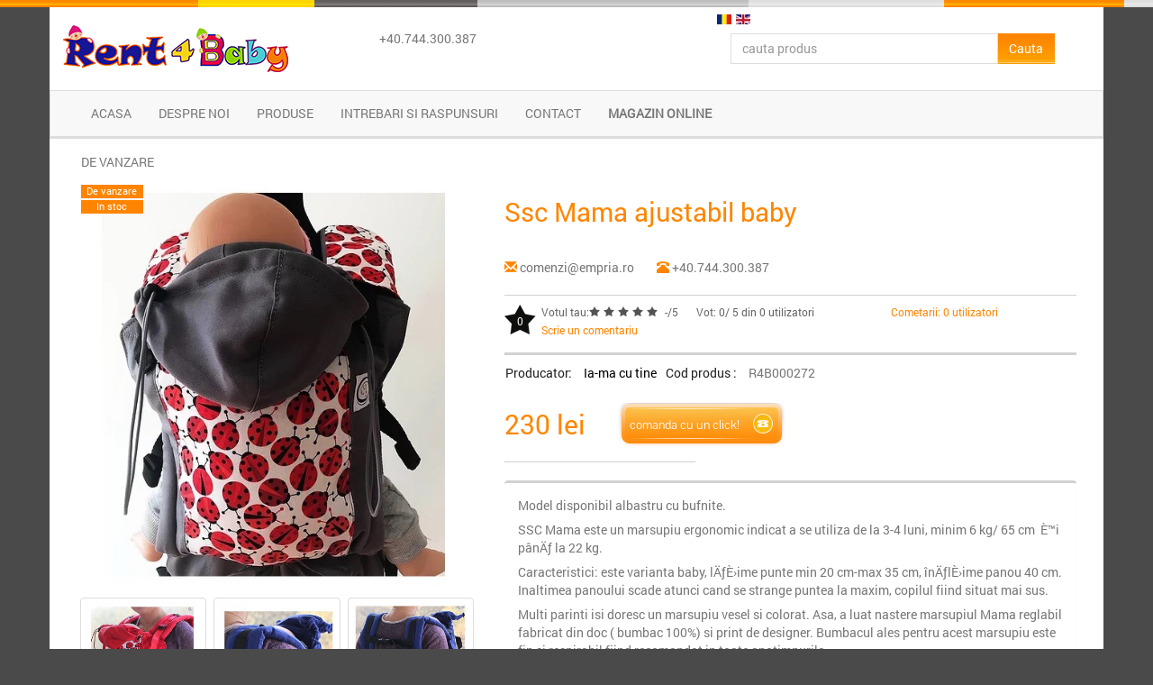

--- FILE ---
content_type: text/html; charset=UTF-8
request_url: http://www.rent4baby.ro/produs/ssc-mama-ajustabil-baby-1
body_size: 19183
content:
<!DOCTYPE html PUBLIC "-//W3C//DTD XHTML 1.0 Transitional//EN" "http://www.w3.org/TR/xhtml1/DTD/xhtml1-transitional.dtd">
<html xmlns="http://www.w3.org/1999/xhtml" lang="ro" xml:lang="ro">
<head>
<meta name="viewport" content="width=device-width" />
<meta http-equiv="X-UA-Compatible" content="IE=edge" />
<meta http-equiv="Content-Type" content="text/html; charset=iso-8859-1" />
<title>Inchiriere Ssc Mama ajustabil baby de la Rent4Baby</title>
<meta name="description"
	content="Inchiriaza pentru cei mici echipamente si jucarii la preturi atractive! Rent4Baby ofera calitate si diversitate copiilor! Produse intretinute cu grija si curatate impecabil! 0744.300.387; contact@rent4baby.ro" />
<meta name="keywords"
	content="Inchiriere, inchiriere carucior, inchiriere jucarii, bebe, bebelusi, inchiriere scaun auto, inchiriere monitor video, inchiriere sterilizator, inchiriere pompa san, inchiriere cantar, inchiriere landou, inchiriere ham, inchiriere marsupiu, inchiriere patut, inchiriere balansoar, inchiriere tarc, inchiriere aerosoli, carucioare, carucioare ieftine, echipamente copii, Bucuresti, Bucharest, rental, equipment, rental, renting, baby, bebe, inchirieri, second hand, car seat, visit bucharest, visit romania, inchiriere romania, inchiriere bucuresti, inchiriere carucioare, carucioare ieftine, pompe san ieftine, inchirieri pompe san,  carucior de inchiriat, scaun de masina de inchiriat, pompa de san de inchiriat, jucarii de inchiriat, nastere, sarcina, maternitate, mosa, bona, menajera, bone, menajere, gemeni, copii, joaca, baby boom, bebetei, bebe supermarket, baby expo, antifoane, casti antifonice, casti protectie, protectie fonica, casti copii" />

<meta name="viewport" content="width=device-width, initial-scale=1">

	<link rel="icon" type="image/png" href="http://www.rent4baby.ro/favicon.png" />
	
        <script type="text/javascript">
		 document.createElement('header');
		 document.createElement('nav');
		 document.createElement('menu');
		 document.createElement('section');
		 document.createElement('article');
		 document.createElement('aside');
		 document.createElement('footer');
		</script>
    
	<meta name='REVISIT-AFTER' content='1 day' />
	<meta name='rating' content='Safe For Kids' />
	<meta name='robots' content='ALL' />
	<meta name="verify-v1"
		content="o7aAHPhTC2IyPyZasyDrw6TBn9CsvkgvrvNKbCf4ZAM=" />
	<meta name='distribution' content='Global' />
	<meta name='copyright' content='' />

	<meta property="og:site_name"
		content="Inchiriere echipamente si jucarii pentru bebelusi si copii" />
	<meta property="fb:app_id" content="496121890424623" />
	<meta property="fb:admins" content="792603653" />
	<meta property="og:title"
		content="Ssc Mama ajustabil baby  -  - Inchiriere echipamente si jucarii pentru bebelusi si copii" />
	<meta property="og:description"
		content="Model disponibil albastru cu bufnite. SSC Mama este un marsupiu ergonomic indicat a se utiliza de la 3-4 luni, minim 6&nbsp;kg/ 65&nbsp;cm&nbsp;&nbsp;È™i p&acirc;nÄƒ la 22 kg.&nbsp; Caracteristici: este varianta baby, lÄƒÈ›ime punte min 20 cm-max&nbsp;35 cm, &icirc;nÄƒlÈ›ime panou 40 cm. Inaltimea panoului scade atunci cand se strange puntea la maxim, copilul fiind situat mai sus.&nbsp; Multi parinti isi doresc un marsupiu vesel si colorat. Asa, a luat nastere marsupiul Mama reglabil fabricat din doc ( bumbac 100%) si print de designer. Bumbacul ales pentru acest marsupiu este fin&nbsp;si respirabil fiind recomandat&nbsp;in toate anotimpurile. Bretelele se pot prinde atat in x cat si in paralel. Marsupiul poate fi purtat in fata, in spate si pe sold. Bretele sunt buretate, oferind un spor de confort puratatorului. De asemenea braul este conceput pentru a oferi comoditate, fiind umplut cu o spuma speciala. Materiale folosite: bumbac 100%&nbsp;certificat Oeko Tex St. 100.&nbsp;Toate cataramele folosite sunt Duraflex, catarame certificate pentru siguranta care o ofera. &nbsp;Chingile de la bretele, respectiv de la brau se ajusteazÄƒ &icirc;n funcÈ›ie de purtÄƒtor, iar surplusul se prinde in elastic pentru a fi si estetic. Chingile folosite la actuala colectie de Soft Structured Carrier sunt certificate pentru calitate si rezistenta, in conformitate cu standardul SR EN ISO 9001:2008 editia 4.&nbsp; Materialele folosite sunt din bumbac 100%, grosime 230 grm/m, Materialul este&nbsp;certificat OEKO TEX St. 100, standard care certifica calitatea materialelor, rezistenta acestora, precum si faptul ca vopselele folosite sunt sigure si non-toxice. Este un sistem ergonomic indicat pentru plimbÄƒri lungi. Greutatea copilului se distribuie uniform pe ambii umeri. Atat bretele c&acirc;t È™i zona din jurul genunchilor copilului sunt umplute cu vatelina de calitate, pentru a oferi confort. &nbsp;Spre deosebire de MeiTai care are braul buretat, SSC Mama are braul din spuma, fiind foarte comod.&nbsp; Se poate inclusiv alapta in acest sistem, datorita chingii care se ajusteaza la nivelul panoului." />
	<meta property="og:url"
		content="http://www.rent4baby.ro/produs/ssc-mama-ajustabil-baby-1" />
	<meta property="og:type"
		content="article" />
	<meta property="og:image"
		content="http://www.rent4baby.ro/images/largeimages/ssc-mama-ajustabil-baby2-1553977827-4.jpg" />

<link hreflang="ro" rel="alternate" href="http://www.rent4baby.ro/produs/ssc-mama-ajustabil-baby-1" />
<link hreflang="en" rel="alternate" href="http://www.rent4baby.ro/produs/adjustable-baby" />
	<link rel="stylesheet"
		href="http://www.rent4baby.ro/scripts/bootstrap/css/bootstrap.css" />
	<!--<script src="https://ajax.googleapis.com/ajax/libs/jquery/1.11.2/jquery.min.js"></script>-->
	<script src="http://www.rent4baby.ro/scripts/jquery/jquery-1.11.2.min.js"></script>
	<script type="text/javascript"
		src="http://www.rent4baby.ro/scripts/bootstrap/js/bootstrap.min.js"></script>



	<script type="text/javascript"
		src="http://www.rent4baby.ro/scripts/jquery-1.4.2.js"></script>
	<!--<script type="text/javascript" src="http://code.jquery.com/jquery-1.10.2.min.js"></script>-->

	<!-- bubble (http://plugins.jquery.com/project/jqBubblePopup) + jQuery 1.4.2 -->
	<link rel="stylesheet"
		href="http://www.rent4baby.ro/themes/amigo/jquery.bubblepopup/jquery.bubblepopup.v2.3.1.css" />
	<script type="text/javascript"
		src="http://www.rent4baby.ro/scripts/jquery.bubblepopup/jquery.bubblepopup.v2.3.1.min.js"></script>
	<!-- ~~ bubble -->

	<!-- lazy load -->
	<!--<script src="http://www.rent4baby.ro/scripts/lazyload/jquery.js"></script>   -->
	<script src="http://www.rent4baby.ro/scripts/jquery/jquery-1.8.2.min.js"></script>
	<script
		src="http://www.rent4baby.ro/scripts/lazyload/lazy.load.1.9.3.js"></script>
	<!-- ~~ lazy load -->

	<!-- slick -->
	<link rel="stylesheet" type="text/css"
		href="http://www.rent4baby.ro/scripts/slick/slick.css" />
	<link rel="stylesheet" type="text/css"
		href="http://www.rent4baby.ro/scripts/slick/slick-theme.css" />
	<script type="text/javascript"
		src="http://www.rent4baby.ro/scripts/slick/slick.min.js"></script>
	<!--  ~~ slick -->

	<!-- bootstrap social -->
	<link rel="stylesheet" type="text/css"
		href="http://www.rent4baby.ro/scripts/bootstrap-social/bootstrap-social.css" />
	<link rel="stylesheet" type="text/css"
		href="http://www.rent4baby.ro/scripts/bootstrap-social/assets/css/font-awesome.css" />
	<!--  ~~ bootstrap social -->


	<!-- JQuery UI -->
	<script type="text/javascript"
		src="http://www.rent4baby.ro/scripts/jquery-ui-1.8.1.custom/js/jquery-ui-1.8.1.custom.min.js"></script>
	<link
		href="http://www.rent4baby.ro/themes/amigo/css-jquery-ui-1.8.1.custom/eggplant/jquery-ui-1.8.1.custom.css"
		rel="stylesheet" type="text/css" />

	<!--<script type="text/javascript" src="http://code.jquery.com/ui/1.10.3/jquery-ui.js"></script>  
<link href="http://code.jquery.com/ui/1.10.3/themes/smoothness/jquery-ui.css" rel="stylesheet" type="text/css" />-->
	<!-- ~JQuery UI -->

	<!-- scroll -->
	<script type="text/javascript"
		src="http://www.rent4baby.ro/scripts/tkahn-Smooth-Div-Scroll-1c3b3a6/js/jquery.mousewheel.min.js"></script>
	<script type="text/javascript"
		src="http://www.rent4baby.ro/scripts/tkahn-Smooth-Div-Scroll-1c3b3a6/js/jquery.kinetic.min.js"></script>
	<script type="text/javascript"
		src="http://www.rent4baby.ro/scripts/tkahn-Smooth-Div-Scroll-1c3b3a6/js/jquery.smoothdivscroll-1.3-min.js"></script>
	<link
		href="http://www.rent4baby.ro/themes/amigo/tkahn-Smooth-Div-Scroll-1c3b3a6/css/smoothDivScroll.css"
		rel="stylesheet" type="text/css" />
	<!-- ~~ scroll -->


	<!-- basic jquery slider  + jQuery-->
	<!--<link rel="stylesheet" href="http://www.rent4baby.ro/themes/amigo/basic-jquery-slider/basic-jquery-slider.css" /> -->
	<!--<script type="text/javascript" src="http://www.rent4baby.ro/scripts/basic-jquery-slider/basic-jquery-slider.js" ></script> -->
	<!-- basic jquery slider -->

	<!-- single file one time -->
	<script src="http://www.rent4baby.ro/scripts/jquery.upload.1.0.2.js"
		type="text/javascript"></script>

	<!-- tree view  ** + jQuery 1.2.x+  -->
	<link rel="stylesheet"
		href="http://www.rent4baby.ro/themes/amigo/jquery_tree_view/jquery.treeview.css" />
	<script
		src="http://www.rent4baby.ro/scripts/jquery_tree_view/jquery.cookie1.js"
		type="text/javascript"></script>
	<script
		src="http://www.rent4baby.ro/scripts/jquery_tree_view/jquery.treeview.js"
		type="text/javascript"></script>
	<script src="http://www.rent4baby.ro/utils/mytreeview.js"
		type="text/javascript"></script>
	<!-- ~ tree view -->

	<!-- easyslider1.7 -->
	<link rel="stylesheet"
		href="http://www.rent4baby.ro/themes/amigo/easyslider1.7/css/screen.css" />
	<script
		src="http://www.rent4baby.ro/scripts/easyslider1.7/js/easySlider1.7.js"
		type="text/javascript"></script>
	<!-- ~~ easyslider1.7 -->

	<script type="text/javascript">
<!--
/* TEME CSS*/
function LoadNewTheme()
{
	var newcss = jQuery("#activethemes").val();
	jQuery('#divtochangecss').load('http://www.rent4baby.ro/files/change_css_view.php',{'css_id':newcss},function()
	{
		window.location = 'http://www.rent4baby.ro/';
	});
} 

-->
/* ~ TEME CSS */

</script>

	<!-- pop up -->
<!-- ~pop up  -->

	<!-- drop down (+ jQuery)-->
  	<link
		href="http://www.rent4baby.ro/themes/amigo/superfish-1.4.8/css/superfish.css"
		rel="stylesheet" type="text/css" />
	<script type="text/javascript"
		src="http://www.rent4baby.ro/scripts/superfish-1.4.8/js/hoverIntent.js"></script>
	<script type="text/javascript"
		src="http://www.rent4baby.ro/scripts/superfish-1.4.8/js/superfish.js"></script>
<!-- ~drop down  -->

	<!-- lightbox -->
	<link rel="stylesheet"
		href="http://www.rent4baby.ro/themes/amigo/jquery-lightbox-0.5/css/jquery.lightbox-0.5.css"
		type="text/css" media="screen" />
	<script type="text/javascript"
		src="http://www.rent4baby.ro/scripts/jquery-lightbox-0.5/js/jquery.lightbox-0.5.js"></script>

	<script type="text/javascript">
  jQuery(document).ready(function(){
      	jQuery('.productDetailedBox .productPageLeftSide a').lightBox(); // Select all productlinks
      	jQuery('.gimage a').lightBox(); // Select all links in object with gallery ID
      	
                    jQuery('.ProductDetailsImage a').lightBox(); 
          });
  </script>
	<!-- end lightbox -->



<script type="text/javascript">  

/* Promotii autoslide case */
jQuery(document).ready(
	function(){
			}
);
/* ~ Promotii autoslide case */

/* Promotii manualslide case */
jQuery(document).ready(
	function(){
		    jQuery("#promotionBox_1").slick({
      dots: true,
      slidesToShow: 1,
      adaptiveHeight: true
    });
});
/* ~ Promotii manualslide case */ 


// jQuery(document).ready(
// 
// 	jQuery(window).resize(function() {     
// if($( window ).width()>='1000'){
// jQuery('.carusellInit2').slick({
//   infinite: true,
//   slidesToShow: 5,
//   slidesToScroll: 5
// });
// }         
// if($( window ).width()<='999'){
// jQuery('.carusellInit2').slick({
//   infinite: true,
//   slidesToShow: 3,
//   slidesToScroll: 3
// });
// }
// }));

var slick_slide = function () {
//alert(jQuery( window ).width());
  if(jQuery( window ).width()>='760'){
  jQuery('.carusellInit2').slick({
    infinite: true,     
    lazyLoad: 'ondemand',    
    slidesToShow: 5,
    slidesToScroll: 5
  });
  }         
  if(jQuery( window ).width()<'760'){
  jQuery('.carusellInit2').slick({
    infinite: true,   
    lazyLoad: 'ondemand',    
    slidesToShow: 1,
    slidesToScroll: 1
  });
  }
};

jQuery(document).ready(slick_slide);
jQuery(window).resize(slick_slide);


/* Promotii scroll case */
jQuery(document).ready(
	function(){
			}
);
/* ~ Promotii scroll case */

 


jQuery(document).ready(
	function(){
		// Incarcare shopping cart in header daca este magazin
				// ~ Incarcare shopping cart in header
		
		// Initializare zoom image
				//~ Initializare zoom image
	}
); 

/* images */
function SecondaryImgClick(imgClicked, productId)
{
    	 jQuery("#frmShoppingCart_"+productId+" #ProductDetailsImageDiv").load('http://www.rent4baby.ro/files/poze_detalii_view.php',{ 'post_parameter[]' : [productId,imgClicked]},function(){
          var options = {
      		    zoomWidth: 603,
      		    zoomHeight: 596,
      	            xOffset: 20,
      	            yOffset: 0,
      	            position: "right" //and MORE OPTIONS
      	};
      	//jqzoom
      	jQuery(".jqzoom").jqzoom(options);   
       });
}
/* ~ images */

// vouchere
function VerifyAddVoucher()
{
    var code = jQuery("#voucher_code").val();
    if(code == "" || code == "copiaza codul aici")
    {
        alert("Codul introdus nu este valid");    
    }
    else
    {
        jQuery('#vouchercontaigner').load("http://www.rent4baby.ro/files/views/verify-add-voucher-view.php",{'code':code},function(rtrn)
		    {
		                
		    });
    }
}

function DeleteVoucher()
{
    jQuery('#vouchercontaigner').load("http://www.rent4baby.ro/files/views/delete-voucher-view.php",function(rtrn)
    {
                     
    });
}

// ~~ vouchere

// Load More
function LoadMoreProducts(crtList, nextPage)
{
  
    jQuery('#load_more_'+nextPage).addClass('load_more_1');
    jQuery('#load_more_'+nextPage).html("se incarca..");
    jQuery('#load_more_'+nextPage).load('http://www.rent4baby.ro/files/views-products-lists/list-'+crtList+'-view.php',{'post':nextPage},function()
  	{
          jQuery('#load_more_'+nextPage).removeClass('load_more_1'); 

          jQuery(document).ready(function() {
          jQuery('#load_more_'+nextPage+' img.img-lazy').show().lazyload({
              effect : 'fadeIn'
          });
          });
  	});    
}
// ~~ Load More

// scroll to top
    jQuery(document).ready(function(){    
 
        jQuery(window).scroll(function(){
            if (jQuery(this).scrollTop() > 600) {
                jQuery('.scrollup').fadeIn();
            } else {
                jQuery('.scrollup').fadeOut();
            }
        });
        
        if (jQuery(this).scrollTop() > 600) {
                jQuery('.scrollup').fadeIn();
            }
 
        jQuery('.scrollup').click(function(){
            jQuery("html, body").animate({ scrollTop: 170 }, 600);
            return false;
        });
 
    });
// ~~ scroll to top



/* NEWSLETTER */
	function subscribeToNewsletter()
	{
		var email = jQuery("#nlemail").val();
		var name = jQuery("#nlname").val();
		if(email == 'Adresa de e-mail')
		{
			jQuery("#newslettermess").html('Completati adresa de email.');
			jQuery('#newslettermess').attr('class', 'warning');
			jQuery("#newslettermess").show();
			jQuery("#newslettermess").fadeOut(5000, function() {
    			jQuery("#newslettermess").hide();
  			});
			return;
		}
		
		if(name == 'Nume & Prenume')
		{
			jQuery("#newslettermess").html('Completati numele si prenumele.');
			jQuery('#newslettermess').attr('class', 'warning');
			jQuery("#newslettermess").show();
			jQuery("#newslettermess").fadeOut(5000, function() {
    			jQuery("#newslettermess").hide();
  			});
			return;
		}
		
		if(!isValidEmail(email))
		{
			jQuery("#newslettermess").html('Adresa de email este gresita.');
			jQuery('#newslettermess').attr('class', 'warning');
			jQuery("#newslettermess").show();
			jQuery("#newslettermess").fadeOut(5000, function() {
    			jQuery("#newslettermess").hide();
  			});
  			
			return;	
		}	
		
		jQuery('#newslettermess').load("http://www.rent4baby.ro/files/newsletter_subscription_view.php",{'post[]':[email,name]},function(rtrn)
		{
			if(rtrn == '0')
			{
				jQuery("#newslettermess").html('Adresa de email exista deja in baza noastra de date.');
				jQuery('#newslettermess').attr('class', 'warning');
				jQuery("#newslettermess").show();
				jQuery("#newslettermess").fadeOut(5000, function() {
	    			jQuery("#newslettermess").hide();
	  			});
				return;	
			}
			else
			{
			   if(rtrn == '1')
			   {
        	jQuery("#newslettermess").html('Adresa de email a fost inregistrata.');
  				jQuery('#newslettermess').attr('class', 'info');
  				jQuery("#newslettermess").show();
  				jQuery("#newslettermess").fadeOut(5000, function() {
  	    			jQuery("#newslettermess").hide();
  	    			jQuery("#nlemail").val('');
  	  			});
				  return;
	      }
			  else
			  {
          jQuery("#newslettermess").html('verifica adresa de e-mail');
  				jQuery('#newslettermess').attr('class', 'info');
  				jQuery("#newslettermess").show();
  				jQuery("#newslettermess").fadeOut(5000, function() {
  	    			jQuery("#newslettermess").hide();
  	    			jQuery("#nlemail").val('');
  	  			});
				  return;
        }
       }
  	});
  }
  
  function subscribeToNewsletterPage()
	{
		var email = jQuery("#nlemailpage").val();
		var name = jQuery("#nlnamepage").val();
		if(email == 'Adresa de e-mail')
		{
			jQuery("#newslettermesspage").html('Completati adresa de email.');
			jQuery('#newslettermesspage').attr('class', 'warning');
			jQuery("#newslettermesspage").show();
			jQuery("#newslettermesspage").fadeOut(5000, function() {
    			jQuery("#newslettermesspage").hide();
  			});
			return;
		}
		
		if(name == 'Nume & Prenume')
		{
			jQuery("#newslettermesspage").html('Completati numele si prenumele.');
			jQuery('#newslettermesspage').attr('class', 'warning');
			jQuery("#newslettermesspage").show();
			jQuery("#newslettermesspage").fadeOut(5000, function() {
    			jQuery("#newslettermesspage").hide();
  			});
			return;
		}
		
		if(!isValidEmail(email))
		{
			jQuery("#newslettermesspage").html('Adresa de email este gresita.');
			jQuery('#newslettermesspage').attr('class', 'warning');
			jQuery("#newslettermesspage").show();
			jQuery("#newslettermesspage").fadeOut(5000, function() {
    			jQuery("#newslettermesspage").hide();
  			});
  			
			return;	
		}	
		
		jQuery('#newslettermesspage').load("http://www.rent4baby.ro/files/newsletter_subscription_view.php",{'post[]':[email,name]},function(rtrn)
		{
			if(rtrn == '0')
			{
				jQuery("#newslettermesspage").html('Adresa de email exista deja in baza noastra de date.');
				jQuery('#newslettermesspage').attr('class', 'warning');
				jQuery("#newslettermesspage").show();
				jQuery("#newslettermesspage").fadeOut(5000, function() {
	    			jQuery("#newslettermesspage").hide();
	  			});
				return;	
			}
			else
			{
			   if(rtrn == '1')
			   {
        	jQuery("#newslettermesspage").html('Adresa de email a fost inregistrata.');
  				jQuery('#newslettermesspage').attr('class', 'info');
  				jQuery("#newslettermesspage").show();
  				jQuery("#newslettermesspage").fadeOut(5000, function() {
  	    			jQuery("#newslettermesspage").hide();
  	    			jQuery("#nlemailpage").val('');
  	  			});
				  return;
	      }
			  else
			  {
          jQuery("#newslettermesspage").html('verifica adresa de e-mail');
  				jQuery('#newslettermesspage').attr('class', 'info');
  				jQuery("#newslettermesspage").show();
  				jQuery("#newslettermesspage").fadeOut(5000, function() {
  	    			jQuery("#newslettermesspage").hide();
  	    			jQuery("#nlemailpage").val('');
  	  			});
				  return;
        }
       }
  	});
  }
/* ~ NEWSLETTER */

// pop up comanda rapida
                  
           function LoadQuickOrderForm(productId)
           {
                jQuery("#QO_to_load_Div").load('http://www.rent4baby.ro/files/views-quick-order/form-quick-order.php',{'post[]':[productId]},function(res)	
                  {
//                        jQuery("#QO_to_load_Div").dialog('open');
                	});    
           }
           
           jQuery(document).ready(function(){
                //               			jQuery(function() {
//               				jQuery('.QO_to_load_Div').dialog({
//               					autoOpen: false,
//               					height: 550,
//               					width: 600
//               					//show: 'blind',
//               					//hide: 'explode'
//               				});
          			//           			});
        	 });
        	 
        	 function SentQuickOrder(productId)
        	 {
              jQuery('#quickOrderDiv_'+productId+' .warning').hide();
              jQuery('#quickOrderDiv_'+productId+' .warning').removeClass("alert alert-danger");
              jQuery('#quickOrderDiv_'+productId+' .warning').empty();
              
              jQuery('#quickOrderDiv_'+productId).upload('../files/views-quick-order/send-quick-order.php',{'post[]':[productId]}, function(res) {
                  if(res == 1)
                  {
                      jQuery('#quickOrderDiv_'+productId).html("<span class='final-msg'>Multumim! Comanda a fost trimisa. Te vom contacta noi pentru a stabili detalii privind plata si transportul.</span>");  
                      setTimeout(function(){jQuery("#QO_to_load_Div").dialog('close');},3000);   
                  }
                  else
                  {
                      var tmp = res.split("#_#");
                      for (var i=0;i<tmp.length;i++)
                      {
                          var tmp1 = tmp[i].split("#+#"); 
                          jQuery('#quickOrderDiv_'+productId+' #'+tmp1[0]+'_div .warning').html(tmp1[1]);  
                          jQuery('#quickOrderDiv_'+productId+' #'+tmp1[0]+'_div .warning').addClass("alert alert-danger");
                          jQuery('#quickOrderDiv_'+productId+' #'+tmp1[0]+'_div .warning').show(); 
                      }
                  } 
                  
              });
           }
        //~~ pop up comanda rapida 

// pop up alerte produse
       // alerta pret
               // ~~ alerta pret
        
       // alerta stoc
               // ~~ alerta stoc
//~~ pop up alerte produse 

</script>

	<!--superfish-->
	<script type="text/javascript"
		src="http://www.rent4baby.ro/scripts/js/jquery.innerfade.js"></script>

	<!-- MY CSS -->
	<!-- base css -->
	<link
		href="http://www.rent4baby.ro/themes/amigo/styles/styles.css"
		rel="stylesheet" type="text/css" />
	<link
		href="http://www.rent4baby.ro/themes/amigo/styles/styles_tmp.css"
		rel="stylesheet" type="text/css" />
	<!-- ~~ base css -->

	<!--[if IE 7]>
      <link href="http://www.rent4baby.ro/themes/amigo/styles/ie7styles.css" rel="stylesheet" type="text/css" />
      <![endif]-->

	<!--[if IE 8]>
      <link href="http://www.rent4baby.ro/themes/amigo/styles/ie8styles.css" rel="stylesheet" type="text/css" />
      <![endif]-->

	<!--[if IE 9]>
      <link href="http://www.rent4baby.ro/themes/amigo/styles/ie9styles.css" rel="stylesheet" type="text/css" />
      <![endif]-->

	<script
		src="http://www.rent4baby.ro/themes/amigo/styles/css_browser_selector.js"
		type="text/javascript"></script>
	<link
		href="http://www.rent4baby.ro/themes/amigo/styles/chromestyles.css"
		rel="stylesheet" type="text/css" />
	<!-- ~ MY CSS -->

	<!-- MY JS -->
	<script type="text/javascript"
		src="http://www.rent4baby.ro/utils/my_javascript.js"></script>
        
    <script type="text/javascript"
		src="http://www.rent4baby.ro/utils/my_fb.js"></script> 
<!-- ~ MY JS -->

	<!-- Lazy load -->

	<script language="javascript" type="text/javascript">
jQuery(document).ready(function() {
jQuery('.leftSide img.img-lazy, .rightSide img.img-lazy, .productslist img.img-lazy').show().lazyload({
    effect : 'fadeIn'
});
jQuery('.rightSide img.img-lazy').show().lazyload({
    effect : 'fadeIn'
});
jQuery('.productslist img.img-lazy').show().lazyload({
    effect : 'fadeIn'
});
});
</script>

	<!-- ~~Lazy load -->

	<!-- RATINGS & REVIEWS-->
     
    <script language="javascript" type="text/javascript">
    <!--  	
    function RateProduct(productId, email, grade)
    {
        jQuery('#ratingcontainer').load('http://www.rent4baby.ro/files/set_product_rating_view.php',{'post[]':[productId,email,grade]},function()
        {   
          
        });    
    }
    
    function UnRateProduct(productId, email)
    {
        jQuery('#ratingcontainer').load('http://www.rent4baby.ro/files/unset_product_rating_view.php',{'post[]':[productId,email]},function()
        {   
          
        });    
    }
    -->
    </script> 
    
 
<!-- ~~ RATINGS & REVIEWS-->

	<!-- ALTELE PG DETALII PRODUS -->    
  	
        <!-- TOOLTIP (poshytip) -->
	<!-- Tooltip classes -->

	<!-- 
        <link rel="stylesheet" href="http://www.rent4baby.ro/themes/amigo/poshytip-1.1/src/tip-yellow/tip-yellow.css" type="text/css" />
        <link rel="stylesheet" href="http://www.rent4baby.ro/themes/amigo/poshytip-1.1/src/tip-violet/tip-violet.css" type="text/css" />
        <link rel="stylesheet" href="http://www.rent4baby.ro/themes/amigo/poshytip-1.1/src/tip-darkgray/tip-darkgray.css" type="text/css" />
        <link rel="stylesheet" href="http://www.rent4baby.ro/themes/amigo/poshytip-1.1/src/tip-skyblue/tip-skyblue.css" type="text/css" />
        <link rel="stylesheet" href="http://www.rent4baby.ro/themes/amigo/poshytip-1.1/src/tip-yellowsimple/tip-yellowsimple.css" type="text/css" />
        <link rel="stylesheet" href="http://www.rent4baby.ro/themes/amigo/poshytip-1.1/src/tip-twitter/tip-twitter.css" type="text/css" />
        <link rel="stylesheet" href="http://www.rent4baby.ro/themes/amigo/poshytip-1.1/src/tip-green/tip-green.css" type="text/css" />
        -->

	<!-- Poshy Tip plugin files (+jQuery) -->
	<!-- 
        <script src="http://www.rent4baby.ro/scripts/poshytip-1.1/src/jquery.poshytip.js" type="text/javascript"></script>
        -->
	<!-- ~~ TOOLTIP (poshytip) -->

	<script src="http://www.rent4baby.ro/utils/buybox.js"
		type="text/javascript"></script>


	<!--bookmark-->

	<script language="javascript" type="text/javascript">
        <!-- 
        jQuery(document).ready(function(){
        jQuery("a.jQueryBookmark").click(function(e){
        	e.preventDefault(); // this will prevent the anchor tag from going the user off to the link
        	var bookmarkUrl = this.href;
        	var bookmarkTitle = this.title;
         
        	if (window.sidebar) { // For Mozilla Firefox Bookmark
        		window.sidebar.addPanel(bookmarkTitle, bookmarkUrl,"");
        	} else if( window.external || document.all) { // For IE Favorite
        		window.external.AddFavorite( bookmarkUrl, bookmarkTitle);
        	} else if(window.opera) { // For Opera Browsers
        		jQuery("a.jQueryBookmark").attr("href",bookmarkUrl);
        		jQuery("a.jQueryBookmark").attr("title",bookmarkTitle);
        		jQuery("a.jQueryBookmark").attr("rel","sidebar");
        	} else { // for other browsers which does not support
        		 alert('Your browser does not support this bookmark action');
        		 return false;
        	}
        });
        });
        -->
        </script> 
  	<!-- ~~ ALTELE PG DETALII PRODUS -->

</head>

    
<body class=' body-ro'>

	<div id="fb-root"></div>
   



<div class='site'>
		<div class='site2'>
                    
          
          
          
<!-- HEADER -->           
<div class='contaigner-header col-md-12'><div class='header'><div class='logo col-xs-12 col-sm-4'><a href='http://www.rent4baby.ro/'><img src='http://www.rent4baby.ro/themes/amigo/images/logo.png' alt = 'http://www.rent4baby.ro/'/></a></div><div class='telcall hidden-md hidden-lg'><a href='tel:+40.744.300.387'><i class='glyphicon glyphicon-earphone'></i></a></div><div class='suport col-xs-12 col-sm-4 hidden-xs hidden-sm'><span> +40.744.300.387</span>&nbsp;&nbsp;<span class='mail'><span class='glyphicon glyphicon-envelope'></span> comenzi@empria.ro</span></div><div class = 'languages col-xs-12 col-sm-2'><div class='language'>
                <a href='../date/setcurrentlanguage+4+ro'><img src='../images/languages/1516608367.jpg' border='0' alt='Romana'/></a></div><div class='language'>
                <a href='../date/setcurrentlanguage+6+en'><img src='../images/languages/1441027299.jpg' border='0' alt='English'/></a></div></div><div class='search col-xs-12 col-sm-4'>
              			<form class='input-group' action='../date/cautare' method='post'>
              					<input type='text' class='default form-control' placeholder='cauta produs' value='' name='txtSearchWhat' />
              					<div class='submit input-group-btn'><input type='submit' class='btn btn-default' value='Cauta' name='search'/></div> 
                    </form>
            		  </div><div class='menucontagner menucontagner-cMENU_1'>
        	  <div class='container-fluid col-xs-12 navbar navbar-default'>
              <div class='navbar-header'> 
              <div class='navbar-brand visible-xs'>Meniu</div>
              <button type='button' class='navbar-toggle' data-toggle='collapse' data-target='.navbar-menucontagner-cMENU_1-header'>
                <span class='sr-only'></span>
                <span class='icon-bar'></span> 
                <span class='icon-bar'></span>
                <span class='icon-bar'></span>
              </button>
              </div>
              
              <div class='menu navbar-collapse collapse navbar-menucontagner-cMENU_1-header'>
                
                
        	  	  <div class='menucompleteleft'></div><ul class='nav navbar-nav '><li id = '' class='first current'><a  title='Inchiriere echipamente si jucarii pentru bebelusi si copii' href='../'>Acasa<em></em></a></li><li id = 'page1481878735' class=' '><a   title='Despre noi - Ren4Baby - inchirere echipamente si jucarii pentru bebelusi si copii' href='../date/despre'>Despre noi<em></em></a></li><li id = 'category1395067684' class=' '><a   title='Produse' href='../categorii/produse'>Produse<em></em></a></li><li id = 'page1477817415' class=' '><a   title='Intrebari si raspunsuri despre inchirierea produselor de la Rent4Baby' href='../date/intrebari-si-raspunsuri'>Intrebari si raspunsuri<em></em></a></li><li id = '' class=' '><a   title='Contact inchiriere echipamente si jucarii Rent4Baby' href='../ct/contact'>Contact<em></em></a></li><li class='last'><a target = '_blank' href='http://www.buy4baby.ro/'>Magazin online</a></li></ul><div class='menucompleteright'></div>
        	  		<div class='clear'></div>
        	  	</div>
      	  	</div>
          </div><div class='clear'></div></div></div><!-- ~~ HEADER -->

			<!-- BODY (left + content + right) -->
			<div class='body detaliiprodusPage'>


				<!-- LEFT -->
        	        	<!-- ~LEFT -->

				<!-- CONTENT -->
          <div class='content  contentLargeOnly col-md-12'>        	     
            	<a class="scrollup" href="#">Scroll</a>

				<!-- zona center top --> 
              <div class='centertop'><div class='clear'></div></div>              <!-- ~~ zona center top --><script language='javascript' type='text/javascript'>  
<!--
      // ** daca unitatea de masura este masurabila...cantitatea ce trebuie verificata se obtine prin inmultirea numarului de um cu numarul de bucati
      // ** in cazul in care validarea se face din lista de produse boxul de comanda este normal

function WhichMeasureIsSelected()
{
    var retrn = 0;
    jQuery('.optionradio1').each(
  	function()
  	{
        if(jQuery(this).hasClass('radiok1selected'))
        {
            //alert(jQuery(this).val());
            retrn = jQuery(this).val();
        }
    }); 
    return retrn;
}
    
    	function validare_comanda_with_stoc(productId)
    	{
  	      //alert("produsId: "+productId);
          
          var go = 0;
  	      var cant = 0;
  	      var is_measurable = 0;
  	      var stock = 0;
  	      
  	    	is_measurable = jQuery('#is_measurable'+productId).val();
  	    
  	    	cant = jQuery('#quantity'+productId).val();
         // alert("Cant: "+cant);	
          
  	    	if(!IsNumeric(cant))
  	    	{
            alert('Cantitatea comandata trebuie sa fie numerica!');
  					return false;	  
          }
          
          if(is_measurable == 1)
  	    	{
  	    		if(!IsNumeric(jQuery('#length'+productId).val()))
    	    	{
              alert('Cantitatea comandata trebuie sa fie numerica!');
    					return false;	  
            }
  	    		
            cant = cant*jQuery('#length'+productId).val();	
  	      }
    	    		 
    			if(cant)
    			{
    				//alert(cant);
            var masura = WhichMeasureIsSelected();
        		//alert (masura);
        		stock = jQuery('#hidstoc_'+productId).val();
            
            
    				//alert("Stoc: "+stock);alert("Cant: "+cant);
    				
    				if(parseFloat(cant)==0 || parseFloat(cant)<0)
    				{
    					alert('Cantitatea comandata trebuie sa fie mai mare ca 0!');
    					return false;	
    				}
    				if(parseFloat(cant)>parseFloat(stock))	
    				{
    					alert('Cantitatea comandata nu este pe stoc. Comandati maxim '+stock+' produse.');
    					return false;
    				}
    				
    				//alert('fac go=1');
    				go = 1;
    			}	
       
       
          //return false;
          
    	    //alert("Go: "+go);
    	    if(go)
    	    {
    	      //alert('ok');
    	      return true;
    	    }
    	    else
    	    {
    		    alert('Trebuie sa adaugati in cos cel putin un produs!');
    	      return false;
    	    }
    	}
    	
    	// validez valorile introduse (sa fie numerice...)
    	function validare_comanda(productId)
    	{
  	      //alert(productId);
          //return false;
          
          var go = 0;
  	      
  	    	var is_measurable = jQuery('#is_measurable'+productId).val();
  	    	//alert (is_measurable);
  	    	var cant = jQuery('#quantity'+productId).val();	
  	    	if(!IsNumeric(cant))
  	    	{
            alert('Cantitatea comandata trebuie sa fie numerica!');
  					return false;	  
          }
          
          if(is_measurable == 1)
  	    	{
  	    		if(!IsNumeric(jQuery('#length'+productId).val()))
    	    	{
              alert('Cantitatea comandata trebuie sa fie numerica!');
    					return false;	  
            }
  	    		
            cant = cant*jQuery('#length'+productId).val();	
  	      }
    	    		 
    			if(cant)
    			{
    				if(parseFloat(cant)==0 || parseFloat(cant)<0)
    				{
    					alert('Cantitatea comandata trebuie sa fie mai mare ca 0!');
    					return false;	
    				}
    				
    				// particularizare perdele
    				var inaltime = jQuery.trim(jQuery('#inaltime').val());
    				if(jQuery('#cboLabors').val()>0)
            {
              if(!IsNumeric(inaltime))
      	    	{
                alert('Deoarece ati ales sa comandati cu manopera, inaltimea trebuie sa aiba valoare numerica.');
      					return false;	  
              } 
              
              if(parseFloat(inaltime)==0 || parseFloat(inaltime)<0)
      	    	{
                alert('Deoarece ati ales sa comandati cu manopera, inaltimea trebuie sa aiba valoare numerica, mai mare decat 0.');
      					return false;	  
              }  
            }
            
            if(inaltime != '' && jQuery('#cboLabors').val()==0)
            {
              alert('Daca doriti sa comandati cu manopera, alegeti manopera si completati inaltimea, altfel lasati campurile neschimbate.');
              return false;
            }
            // particularizare perdele  
    				
    				go = 1;
    			}	
       
    	    //alert(go);
    	    if(go)
    	    {
    	      //alert('ok');
    	      return true;
    	    }
    	    else
    	    {
    		    alert('Trebuie sa adaugati in cos cel putin un produs!');
    	      return false;
    	    }
    	}
-->
</script><script language='javascript' type='text/javascript'>  
    <!--
      function formeaza_accesorii_select(id)
      {
        	var id,categ;
        	categ = jQuery('#AccsLabor'+id).val();
        	jQuery('#accesoriiByLabor').load('http://www.rent4baby.ro/files/labor_accesories_view.php',{ 'post_parameter[]' : [id,categ]});
      }
    
    	// ** actualizeaza stocul pt selectiile facute de user in cazul in care nu e box detaliat de comanda
    	// ** se apeleaza doar in cazul in care userul vede nr de produse din stoc in fc de selectiile lui
    	function getCrtStoc(productId)
    	{ 
        	var optionIds = new Array();		
      		//var optionIds;
      		var count = 0;
      		
      		
      		jQuery('#frmShoppingCart_'+productId+' .optionSet input:checked').each(
        	function()
        	{
//               alert('f');
//               alert(jQuery(this).val());
              optionIds[count] = jQuery(this).val();
              count++;
          });
          
          
          jQuery('#frmShoppingCart_'+productId+' .optionSet select option:selected').each(
        	function()
        	{
//               alert('f1');
//               alert(jQuery(this).val());
              optionIds[count] = jQuery(this).val();
              count++;
          });
      		
    		  jQuery('#frmShoppingCart_'+productId+' #crtstoc').load('http://www.rent4baby.ro/files/productCrtStoc_view.php',{'post[]':[productId,optionIds]});
          
              	}
      
      function getCrtOptionImage(productId, productsOptionSetsId, optionId)
      {
          jQuery('#frmShoppingCart_'+productId+' #toLoadImageByOption_'+productsOptionSetsId).load('http://www.rent4baby.ro/files/views/option_image_per_product.php',{'post[]':[productsOptionSetsId,optionId]});
      }
      
      function putMainCrtOptionImage(productId, optionId)
      {
          var image = jQuery("#imageToLoadAsMain_"+optionId).val();
          //alert(image);
          if(image && 0 !== image.length)
              SecondaryImgClick(image, productId);    
      }
      
      function LoadMainPrice(productId, optionId)
      {
          jQuery('#frmShoppingCart_'+productId+' #idToLoadMainPrice').load('http://www.rent4baby.ro/files/views/main_price_by_option.php',{'post[]':[productId,optionId]});
      }
    	
    	  //trimite formularul send review 
        jQuery(function() {
            jQuery('#send_rev_btn').click(function() {
                jQuery('#uploadCommFields').upload('../files/send-product-review-view.php', function(res) {
                    if(res == 1)
                    {
                        jQuery('#uploadCommFields').hide();
                        jQuery('#uploadCommMessage').html("Comentariul a fost trimis.  Iti multumim!");
                        
                        jQuery('#uploadCommMessage').show();
                    
                        setTimeout( function() {jQuery("#newCommentDiv").fadeOut(2000);
                              jQuery('.modal-backdrop').fadeOut(2000);}, 1000 );
                        
                        productid = jQuery('#productid').val();
                      	jQuery('#Review_view').load('http://www.rent4baby.ro/files/load_comments_view.php',{'productid':productid},function()
                      	{
                      	});
                    }
                    else
                    {
                        if(res == 0)
                        {
                            jQuery('#uploadCommMessage').html("Ambele cammpuri sunt obligatorii");
                            jQuery('#uploadCommMessage').show();
                            setTimeout( function() {jQuery("#uploadCommMessage").fadeOut(2000);
                              jQuery('.modal-backdrop').fadeOut(2000);}, 1000 );
                        }
                        else
                        {
                            jQuery('#uploadCommFields').hide();
                            jQuery('#uploadCommMessage').html("Comentariul a fost postat. Iti multumim!");
                            jQuery('#Review_view').html(res);
                            
                            jQuery('#uploadCommMessage').show();
                    
                            setTimeout( function() {jQuery("#newCommentDiv").fadeOut(2000);
                              jQuery('.modal-backdrop').fadeOut(2000);}, 1000 );
                        }
                    } 
                    
                }, 'html');
            });
        });
        //~~ trimite formularul send review  
        
        //Login
        function Loadlogin()
        {
        	html = 1;      
            
          jQuery('#loginForRatingWindowlinks').hide();
          jQuery('#loginForRatingToLoadIn').load('http://www.rent4baby.ro/files/../files/client_login_view.php',{'post':html},function()
          {
              jQuery('#loginForRatingToLoadIn').show();
          });   
        }
        // ** Login
        
        //Login
        function LoadFakelogin()
        {
        	html = 1;      
            
          jQuery('#loginForRatingWindowlinks').hide();
          jQuery('#loginForRatingToLoadIn').load('http://www.rent4baby.ro/files/../files/client_fake_login_view.php',{'post':html},function()
          {
              jQuery('#loginForRatingToLoadIn').show();
          });   
        }
        // ** Login
        
        function SetToReturnProduct()
        {
          ck = "ssc-mama-ajustabil-baby-1";
          jQuery('#settoretrnforJquery').load('http://www.rent4baby.ro/files/../files/set_to_return_product_view.php',{'ck':ck},function()
          {
          });   
        }
        
        //Inchide rev
        function CloseRevWind()
        {
              jQuery('#newCommentDiv').hide();
              productid = jQuery('#productid').val();
            	jQuery('#Review_view').load('http://www.rent4baby.ro/files/load_comments_view.php',{'productid':productid},function()
            	{
            	});
        }
       
        // wishlist 
        function addToWishlist(productId, listId)
        {                                                                                   
            jQuery('#addPtoWishlist').load('http://www.rent4baby.ro/files/add_product_to_wishlist.php',{'post[]':[productId, listId]},function(param)
          	{
          	      if(param == "1")
                      alert("Produsul a fost adaugat.");
                  else if(param == "0")
                      alert("Produsul este deja in aceasta lista.");
          	});    
        }
        
        function showWishlists()
        {
            jQuery("#lists").toggle('slow');
        }
        
        function createNewWishlist(productId)
        {
            var name = jQuery("#name").val();
            //alert(name);
            if(name == "")
            {
                jQuery("#errorWL").html("Numele listei este obligatoriu.");
                jQuery("#errorWL").show("slow");
                exit();
            }      
            jQuery('#addNewWishlist').load('http://www.rent4baby.ro/files/add_new_wishlist_and_product_view.php',{'post[]':[productId, name]},function(res)
          	{
          	    jQuery('#wishlistContaignerDiv').html(res);
          	    alert("Produsul a fost adaugat.");
          	}); 
        }
        
        function deleteProductFromWishlist(productId)
        {
            var wlId = jQuery("#wlId").val();
            //alert(wlId);
            jQuery("#toDeleteProductFromWishlistDiv").load('http://www.rent4baby.ro/files/delete_product_from_wishlist_view.php',{'post[]':[productId, wlId]},function(res)
          	{
          	    jQuery('#wish_'+productId).html("");
          	    alert("Produsul a fost sters.");
          	}); 
        }
        // ~~ wishlist 
        
        // inchide pop up shoppingcart
        function CloseSCpop()
        {                                         
            jQuery('#shoppingCartDivPop').hide('slow');
            jQuery('#shoppingCartDivPop').modal('hide');
            jQuery('#shoppingCartDivPop').empty();
            jQuery('body').removeClass('modal-open');
            jQuery('.modal-backdrop').remove();

        }
        // ~~ inchide pop up shoppingcart
    -->	
    </script>

<div class="page pagedetalii">
      <div itemscope itemtype = 'http://data-vocabulary.org/Product'><div class='navigation'><ol class='breadcrumb' itemprop='category' content='DE VANZARE'><li><a href='../produse/de-vanzare'>DE VANZARE</a></li></span></div><div id='location' style='height:0px;width:0px'></div><div class='defaultContent detaliiprodusPage' ><div class='h1contaigner'><h1 itemprop = 'name'>Ssc Mama ajustabil baby  <span></span></h1></div><div class='defaultboxtopcomplete'>&nbsp;</div><div class='sigla-det-pg'></div><div class='defaultContentContent'><div class='productPageLeftSide col-md-5 col-sm-5 col-xs-12'><div id='ProductDetailsImageDiv' class='ProductDetailsImage'><a class='thumbnail' title = 'Ssc Mama ajustabil baby ' rel='lightbox[products]' target='_blank' href='../images/largeimages/ssc-mama-ajustabil-baby2-1553977827-4.jpg'><div class='statusuri_produs'><div class='label label-default label_status label_acasa label_acasa_ro'>Acasa</div><div class='label label-default label_status label_status1653565001 label_status1653565001_ro'>De vanzare</div><div class='label label-default label_status label_status1395066617 label_in_stoc'>In stoc</div></div><img itemprop = 'image' alt='Ssc Mama ajustabil baby ' style = 'max-width: 358px' class='main img-responsive' src='../images/largeimages/ssc-mama-ajustabil-baby2-1553977827-4.jpg' border='0' />
                                  </a><p></p><div style='clear:both;'></div><div class='smallimages'><a class='thumbnail col-md-4 col-xs-4' title = '' rel='lightbox[products]' target='_blank' href='../images/largeimages/ssc-mama-ajustabil-baby3-1553977833-4.jpg'>
                  <img alt='' class='thumbnail thumbnailSmall img-responsive' src='../images/thumbnails/ssc-mama-ajustabil-baby3-1553977833-4.jpg' name = 'ssc-mama-ajustabil-baby3-1553977833-4.jpg' border='0' width=''/></a><a class='thumbnail col-md-4 col-xs-4' title = '' rel='lightbox[products]' target='_blank' href='../images/largeimages/ssc-mama-ajustabil-baby-1553977852-4.jpg'>
                  <img alt='' class='thumbnail thumbnailSmall img-responsive' src='../images/thumbnails/ssc-mama-ajustabil-baby-1553977852-4.jpg' name = 'ssc-mama-ajustabil-baby-1553977852-4.jpg' border='0' width=''/></a><a class='thumbnail col-md-4 col-xs-4' title = '' rel='lightbox[products]' target='_blank' href='../images/largeimages/ssc-mama-ajustabil-baby1-1553977858-4.jpg'>
                  <img alt='' class='thumbnail thumbnailSmall img-responsive' src='../images/thumbnails/ssc-mama-ajustabil-baby1-1553977858-4.jpg' name = 'ssc-mama-ajustabil-baby1-1553977858-4.jpg' border='0' width=''/></a></div><p></p><div style='clear: both;'></div>
        <div class='imgComment'><span class='glyphicon glyphicon-zoom-in'></span> Click pe imagine pentru marire</div></div><div class='shareandcontactproduct'><div class="sharesave"><!-- AddToAny BEGIN -->
  <div class="a2a_kit a2a_kit_size_32 a2a_default_style">
    <a class="a2a_button_facebook"></a>
    <a class="a2a_button_twitter"></a>
    <a class="a2a_button_pinterest"></a>
    <a class="a2a_button_google_plus"></a>
    <a class="a2a_button_linkedin"></a>
    <a class="a2a_button_email"></a>
  </div>
  <script type="text/javascript" src="http://static.addtoany.com/menu/page.js"></script>
  <!-- AddToAny END --></div></div></div><div class='productdetails col-md-7 col-sm-7 col-xs-12'><div class='shareandcontactproduct contactproduct'><div class='mailphonetitle suport'>Ai nevoie de ajutor? Suna-ne la:</div><div class='mail'><a href='mailto:comenzi@empria.ro'><span class='glyphicon glyphicon-envelope'></span> comenzi@empria.ro</a></div><div class='phone'><span class='glyphicon glyphicon-phone-alt'></span> +40.744.300.387</div><p></p><div class='clear'></div></div><div class='modal fade loginForRatingWindow' id='loginForRatingWindow'>
  <div class='modal-dialog'>
    <div class='modal-content'>
      <div class='modal-header'>
        <button type='button' class='close' data-dismiss='modal' aria-label='Close'><span aria-hidden='true'>&times;</span></button>
        <h4 class='modal-title'>Comentarii </h4></div><div class='modal-body'><div class='loginForRatingWindowlinks' id='loginForRatingWindowlinks'><div class='col-xs-12 col-md-4'><a class='btn btn-default' href='javascript:;' onClick='Loadlogin()'>Am cont</a></div><div class='col-xs-12 col-md-4'><div id='settoretrnforJquery' style='display:none;'></div><a class='btn btn-default' href='../cr/inregistrare-client#reggistter' onClick='SetToReturnProduct()'>Cont nou</a></div><div class='col-xs-12 col-md-4'><a class='btn btn-default' href='javascript:;' onClick='LoadFakelogin()'>Adresa de e-mail</a></div><div class='clear'></div></div><div class='loginForRatingToLoadIn' id='loginForRatingToLoadIn' style='display:none;'></div></div></div></div></div><div class = 'ratingcontainer' id = 'ratingcontainer'><div class = 'ratingaveragecontainer'>0</div><div class = 'givegrade' id = 'givegrade'><div class='gradestepText'>Votul tau: </div><div class='gradestep ' id = 'gradestep_0' onClick = 'jQuery("#loginForRatingWindow").show()' onMouseOut='RatingOut(5)' onMouseover='RatingOver(0,5)'>1</div><div class='gradestep ' style='display:none;' id = 'gradestep_hidd_0' onMouseOut='RatingOut(0)' onMouseover='RatingOver(0)'></div><div class='gradestep ' id = 'gradestep_1' onClick = 'jQuery("#loginForRatingWindow").show()' onMouseOut='RatingOut(5)' onMouseover='RatingOver(1,5)'>2</div><div class='gradestep ' style='display:none;' id = 'gradestep_hidd_1' onMouseOut='RatingOut(1)' onMouseover='RatingOver(1)'></div><div class='gradestep ' id = 'gradestep_2' onClick = 'jQuery("#loginForRatingWindow").show()' onMouseOut='RatingOut(5)' onMouseover='RatingOver(2,5)'>3</div><div class='gradestep ' style='display:none;' id = 'gradestep_hidd_2' onMouseOut='RatingOut(2)' onMouseover='RatingOver(2)'></div><div class='gradestep ' id = 'gradestep_3' onClick = 'jQuery("#loginForRatingWindow").show()' onMouseOut='RatingOut(5)' onMouseover='RatingOver(3,5)'>4</div><div class='gradestep ' style='display:none;' id = 'gradestep_hidd_3' onMouseOut='RatingOut(3)' onMouseover='RatingOver(3)'></div><div class='gradestep ' id = 'gradestep_4' onClick = 'jQuery("#loginForRatingWindow").show()' onMouseOut='RatingOut(5)' onMouseover='RatingOver(4,5)'>5</div><div class='gradestep ' style='display:none;' id = 'gradestep_hidd_4' onMouseOut='RatingOut(4)' onMouseover='RatingOver(4)'></div><div class='gradestepafter'><span id='mygrade'>-</span>/<span id='maxGrade'>5</span></div><div class='clear'></div></div><div class = 'ratingGen'  itemprop='review' itemscope itemtype='http://schema.org/Review'><span>Vot: </span>0/ 5 din 0 utilizatori</div><div class='revText'><a href='#Review_view'><span>Cometarii: </span>0 utilizatori</a></div><div class='revText'><a href='#Review_view'>Scrie un comentariu</a></div><div class='clear'></div></div><div class='brand'>
                  <div class='attrName'>Producator:</div>
                  <div class='attrVal'><span itemprop='brand' itemtype='http://schema.org/Brand'><a itemprop='name' href='../brand/ia-ma-cu-tine'>Ia-ma cu tine</a></span></div><p></p><div class='clear'></div></div><div class='productcode'><div class='attrName'>Cod produs : </div>
              <div class='attrVal' itemprop='productID' content='R4B000272'>R4B000272</div><p></p><div class='clear'></div></div><div class='preturi' id = 'idToLoadMainPrice'><div class='pricePerOptionSet' itemprop='offers' itemscope itemtype='http://schema.org/Offer'><div class="generalPrice"><div class='PretNormalProduse'>Pret:  <span itemprop='price'>230 lei</span></div><div class="clear"></div></div><div class="discountsSets"></div><p></p><div class='clear'></div></div><div class='notice productPriceTvaLabel'>(tva inclus)</div><div class='clear'></div></div><div class='QO-btn-contaigner'><button class='btn btn-warning' id='QO-form-opener' onClick = 'LoadQuickOrderForm(272)'  data-toggle='modal' data-target='.bs-modal-quickorder'>Comanda cu un click!</button></div><div id="QO_to_load_Div" class="QO_to_load_Div modal fade bs-modal-quickorder" title="Comanda rapida"></div><div class='clear'></div><div id='wishlistContaignerDiv' class='col-xs-12 col-sm-12 col-md-4 col-lg-4'></div><div class='clear'></div><div class='productdescription panel panel-default panel-body' itemprop='description'><p>Model disponibil albastru cu bufnite.</p>
<p>SSC Mama este un marsupiu ergonomic indicat a se utiliza de la 3-4 luni, minim 6&nbsp;kg/ 65&nbsp;cm&nbsp;&nbsp;È™i p&acirc;nÄƒ la 22 kg.&nbsp;</p>
<p>Caracteristici: este varianta baby, lÄƒÈ›ime punte min 20 cm-max&nbsp;35 cm, &icirc;nÄƒlÈ›ime panou 40 cm. Inaltimea panoului scade atunci cand se strange puntea la maxim, copilul fiind situat mai sus.&nbsp;</p>
<p>Multi parinti isi doresc un marsupiu vesel si colorat. Asa, a luat nastere marsupiul Mama reglabil fabricat din doc ( bumbac 100%) si print de designer. Bumbacul ales pentru acest marsupiu este fin&nbsp;si respirabil fiind recomandat&nbsp;in toate anotimpurile.</p>
<p>Bretelele se pot prinde atat in x cat si in paralel.</p>
<p>Marsupiul poate fi purtat in fata, in spate si pe sold.</p>
<p>Bretele sunt buretate, oferind un spor de confort puratatorului. De asemenea braul este conceput pentru a oferi comoditate, fiind umplut cu o spuma speciala.</p>
<p>Materiale folosite: bumbac 100%&nbsp;certificat Oeko Tex St. 100.&nbsp;Toate cataramele folosite sunt Duraflex, catarame certificate pentru siguranta care o ofera. &nbsp;Chingile de la bretele, respectiv de la brau se ajusteazÄƒ &icirc;n funcÈ›ie de purtÄƒtor, iar surplusul se prinde in elastic pentru a fi si estetic. Chingile folosite la actuala colectie de Soft Structured Carrier sunt certificate pentru calitate si rezistenta, in conformitate cu standardul SR EN ISO 9001:2008 editia 4.&nbsp;</p>
<p>Materialele folosite sunt din bumbac 100%, grosime 230 grm/m, Materialul este&nbsp;certificat OEKO TEX St. 100, standard care certifica calitatea materialelor, rezistenta acestora, precum si faptul ca vopselele folosite sunt sigure si non-toxice.</p>
<p>Este un sistem ergonomic indicat pentru plimbÄƒri lungi. Greutatea copilului se distribuie uniform pe ambii umeri. Atat bretele c&acirc;t È™i zona din jurul genunchilor copilului sunt umplute cu vatelina de calitate, pentru a oferi confort. &nbsp;Spre deosebire de MeiTai care are braul buretat, SSC Mama are braul din spuma, fiind foarte comod.&nbsp;</p>
<p>Se poate inclusiv alapta in acest sistem, datorita chingii care se ajusteaza la nivelul panoului.</p></div></div><p></p><div class='clear'></div></div><div class='defaultboxbottomcomplete'>&nbsp;</div></div></div>      </div>
<!-- zona center bottom -->
<div class='centerbottom'><div class='defaultContent defaultContentCarusel defaultContentLASTADDED' ><div class='h1contaigner'><span class='pagetitle'>Produse vizitate</span></div><div class='defaultboxtopcomplete'>&nbsp;</div><div class='defaultContentContent'><div class="carusellcontainer"><div class="carusellInit2 productsLastAddedSlider"><div class='defaultbox panel panel-default caruselfirstbox'><div class="topborder"></div><div class='defaultContentContent panel-body '><div class='image-top'></div>
    <div class='image-left'></div>
    <div class='image-right'></div>
    <div class='image-bottom'></div><div class='image'><a href='../produs/set-4-sigurante-flexibile-cu-incuietoare-dubla-pentru-usi-si-sertare-25-cm'   ><div class='statusuri_produs'><div class='label label-default label_status label_acasa label_acasa_ro'>Acasa</div><div class='label label-default label_status label_status1395066559 label_status1395066559_ro'>Nou</div><div class='label label-default label_status label_status1653565001 label_status1653565001_ro'>De vanzare</div><div class='label label-default label_status label_status1395066617 label_in_stoc'>In stoc</div></div><img class='img-responsive' data-lazy='../images/thumbnails/set-cu-incuietoare-dubla-pentru-usi-si-sertare-gri-25-cm-buy4baby-1574170291-4.jpg' border='0' alt='SET 4 sigurante flexibile cu incuietoare dubla pentru usi si sertare, 25 cm'/></a></div><h2><a href='../produs/set-4-sigurante-flexibile-cu-incuietoare-dubla-pentru-usi-si-sertare-25-cm'   >SET 4 sigurante flexibile cu incuietoare dubla pentru usi si sertare, 25 cm<span></span></a></h2><div class='productcode'>Cod:  R4B000308</div><div class='clear'></div><div class='boxDetails'><div class='preturi col-xs-12 col-sm-6'><div class='PretNormalProduse'><span>Pret: </span>54.99 lei</div></div><div class='asubmit col-xs-12 col-sm-6 text-right'>
							<a class='btn btn-default' href='../produs/set-4-sigurante-flexibile-cu-incuietoare-dubla-pentru-usi-si-sertare-25-cm'   >detalii</a>
							</div><p></p><div class='clear'></div></div><p></p><div class='clear'></div></div><div class='defaultboxbottomcomplete'>&nbsp;</div></div><div class='defaultbox panel panel-default '><div class="topborder"></div><div class='defaultContentContent panel-body '><div class='image-top'></div>
    <div class='image-left'></div>
    <div class='image-right'></div>
    <div class='image-bottom'></div><div class='image'><a href='../produs/set-10-sigurante-fixe-de-colt-pentru-sertare-alb'   ><div class='statusuri_produs'><div class='label label-default label_status label_acasa label_acasa_ro'>Acasa</div><div class='label label-default label_status label_status1395066559 label_status1395066559_ro'>Nou</div><div class='label label-default label_status label_status1653565001 label_status1653565001_ro'>De vanzare</div><div class='label label-default label_status label_status1395066617 label_in_stoc'>In stoc</div></div><img class='img-responsive' data-lazy='../images/thumbnails/set-sigurante-fixe-pentru-sertare-75x70x36-cm-buy4baby-1574168931-4.jpg' border='0' alt='SET 10 sigurante fixe de colt pentru sertare alb'/></a></div><h2><a href='../produs/set-10-sigurante-fixe-de-colt-pentru-sertare-alb'   >SET 10 sigurante fixe de colt pentru sertare alb<span></span></a></h2><div class='productcode'>Cod:  R4B000306</div><div class='clear'></div><div class='boxDetails'><div class='preturi col-xs-12 col-sm-6'><div class='PretNormalProduse'><span>Pret: </span>89.99 lei</div></div><div class='asubmit col-xs-12 col-sm-6 text-right'>
							<a class='btn btn-default' href='../produs/set-10-sigurante-fixe-de-colt-pentru-sertare-alb'   >detalii</a>
							</div><p></p><div class='clear'></div></div><p></p><div class='clear'></div></div><div class='defaultboxbottomcomplete'>&nbsp;</div></div><div class='defaultbox panel panel-default '><div class="topborder"></div><div class='defaultContentContent panel-body '><div class='image-top'></div>
    <div class='image-left'></div>
    <div class='image-right'></div>
    <div class='image-bottom'></div><div class='image'><a href='../produs/set-4-protectii-triunghi-silicon-transparent-42x19x08-cm'   ><div class='statusuri_produs'><div class='label label-default label_status label_acasa label_acasa_ro'>Acasa</div><div class='label label-default label_status label_status1395066559 label_status1395066559_ro'>Nou</div><div class='label label-default label_status label_status1653565001 label_status1653565001_ro'>De vanzare</div><div class='label label-default label_status label_status1395066617 label_in_stoc'>In stoc</div></div><img class='img-responsive' data-lazy='../images/thumbnails/set-4-coltare-silicon-transparent-42x19x08-cm-buy4babyjpg-253-9035-1572618756-4.jpg' border='0' alt='Set 4 protectii triunghi silicon transparent, 4.2x1.9x0.8 cm'/></a></div><h2><a href='../produs/set-4-protectii-triunghi-silicon-transparent-42x19x08-cm'   >Set 4 protectii triunghi silicon transparent, 4.2x1.9x0.8 cm<span></span></a></h2><div class='productcode'>Cod:  R4B000299</div><div class='clear'></div><div class='boxDetails'><div class='preturi col-xs-12 col-sm-6'><div class='PretNormalProduse'><span>Pret: </span>22.99 lei</div></div><div class='asubmit col-xs-12 col-sm-6 text-right'>
							<a class='btn btn-default' href='../produs/set-4-protectii-triunghi-silicon-transparent-42x19x08-cm'   >detalii</a>
							</div><p></p><div class='clear'></div></div><p></p><div class='clear'></div></div><div class='defaultboxbottomcomplete'>&nbsp;</div></div><div class='defaultbox panel panel-default '><div class="topborder"></div><div class='defaultContentContent panel-body '><div class='image-top'></div>
    <div class='image-left'></div>
    <div class='image-right'></div>
    <div class='image-bottom'></div><div class='image'><a href='../produs/set-4-protectii-rotunde-silicon-transparent-43x30x20-cm'   ><div class='statusuri_produs'><div class='label label-default label_status label_acasa label_acasa_ro'>Acasa</div><div class='label label-default label_status label_status1395066559 label_status1395066559_ro'>Nou</div><div class='label label-default label_status label_status1653565001 label_status1653565001_ro'>De vanzare</div><div class='label label-default label_status label_status1395066617 label_in_stoc'>In stoc</div></div><img class='img-responsive' data-lazy='../images/thumbnails/set-4-protectii-rotunde-silicon-transparent-43x30x20-cm-buy4babyjpg-252-6873-1572618097-4.jpg' border='0' alt='Set 4 protectii rotunde silicon transparent, 4.3x3.0x2.0 cm'/></a></div><h2><a href='../produs/set-4-protectii-rotunde-silicon-transparent-43x30x20-cm'   >Set 4 protectii rotunde silicon transparent, 4.3x3.0x2.0 cm<span></span></a></h2><div class='productcode'>Cod:  R4B000298</div><div class='clear'></div><div class='boxDetails'><div class='preturi col-xs-12 col-sm-6'><div class='PretNormalProduse'><span>Pret: </span>22.99 lei</div></div><div class='asubmit col-xs-12 col-sm-6 text-right'>
							<a class='btn btn-default' href='../produs/set-4-protectii-rotunde-silicon-transparent-43x30x20-cm'   >detalii</a>
							</div><p></p><div class='clear'></div></div><p></p><div class='clear'></div></div><div class='defaultboxbottomcomplete'>&nbsp;</div></div><div class='defaultbox panel panel-default '><div class="topborder"></div><div class='defaultContentContent panel-body '><div class='image-top'></div>
    <div class='image-left'></div>
    <div class='image-right'></div>
    <div class='image-bottom'></div><div class='image'><a href='../produs/ssc-mama-ajustabil-baby-1'   ><div class='statusuri_produs'><div class='label label-default label_status label_acasa label_acasa_ro'>Acasa</div><div class='label label-default label_status label_status1653565001 label_status1653565001_ro'>De vanzare</div><div class='label label-default label_status label_status1395066617 label_in_stoc'>In stoc</div></div><img class='img-responsive' data-lazy='../images/thumbnails/ssc-mama-ajustabil-baby2-1553977827-4.jpg' border='0' alt='Ssc Mama ajustabil baby '/></a></div><h2><a href='../produs/ssc-mama-ajustabil-baby-1'   >Ssc Mama ajustabil baby <span></span></a></h2><div class='productcode'>Cod:  R4B000272</div><div class='clear'></div><div class='boxDetails'><div class='preturi col-xs-12 col-sm-6'><div class='PretNormalProduse'><span>Pret: </span>230 lei</div></div><div class='asubmit col-xs-12 col-sm-6 text-right'>
							<a class='btn btn-default' href='../produs/ssc-mama-ajustabil-baby-1'   >detalii</a>
							</div><p></p><div class='clear'></div></div><p></p><div class='clear'></div></div><div class='defaultboxbottomcomplete'>&nbsp;</div></div><div class='defaultbox panel panel-default '><div class="topborder"></div><div class='defaultContentContent panel-body '><div class='image-top'></div>
    <div class='image-left'></div>
    <div class='image-right'></div>
    <div class='image-bottom'></div><div class='image'><a href='../produs/sling-wrap-tesut-verde'   ><div class='statusuri_produs'><div class='label label-default label_status label_acasa label_acasa_ro'>Acasa</div><div class='label label-default label_status label_status1653565001 label_status1653565001_ro'>De vanzare</div><div class='label label-default label_status label_status1395066617 label_in_stoc'>In stoc</div></div><img class='img-responsive' data-lazy='../images/thumbnails/marsupiu-sling-cu-inele-wrap-tesut-verde-1554482316-4.jpg' border='0' alt='Marsupiu sling cu inele wrap tesut verde'/></a></div><h2><a href='../produs/sling-wrap-tesut-verde'   >Marsupiu sling cu inele wrap tesut verde<span></span></a></h2><div class='productcode'>Cod:  R4B000256</div><div class='clear'></div><div class='boxDetails'><div class='preturi col-xs-12 col-sm-6'><div class='PretNormalProduse'><span>Pret: </span>200 lei</div></div><div class='asubmit col-xs-12 col-sm-6 text-right'>
							<a class='btn btn-default' href='../produs/sling-wrap-tesut-verde'   >detalii</a>
							</div><p></p><div class='clear'></div></div><p></p><div class='clear'></div></div><div class='defaultboxbottomcomplete'>&nbsp;</div></div><div class='defaultbox panel panel-default '><div class="topborder"></div><div class='defaultContentContent panel-body '><div class='image-top'></div>
    <div class='image-left'></div>
    <div class='image-right'></div>
    <div class='image-bottom'></div><div class='image'><a href='../produs/meitai-baby-rusoaica'   ><div class='statusuri_produs'><div class='label label-default label_status label_acasa label_acasa_ro'>Acasa</div><div class='label label-default label_status label_status1653565001 label_status1653565001_ro'>De vanzare</div><div class='label label-default label_status label_status1395066617 label_in_stoc'>In stoc</div></div><img class='img-responsive' data-lazy='../images/thumbnails/meitai-baby-rusoaica-1551698786-4.jpg' border='0' alt='Meitai baby Rusoaica'/></a></div><h2><a href='../produs/meitai-baby-rusoaica'   >Meitai baby Rusoaica<span></span></a></h2><div class='productcode'>Cod:  R4B000255</div><div class='clear'></div><div class='boxDetails'><div class='preturi col-xs-12 col-sm-6'><div class='PretNormalProduse'><span>Pret: </span>200 lei</div></div><div class='asubmit col-xs-12 col-sm-6 text-right'>
							<a class='btn btn-default' href='../produs/meitai-baby-rusoaica'   >detalii</a>
							</div><p></p><div class='clear'></div></div><p></p><div class='clear'></div></div><div class='defaultboxbottomcomplete'>&nbsp;</div></div><div class='defaultbox panel panel-default '><div class="topborder"></div><div class='defaultContentContent panel-body '><div class='image-top'></div>
    <div class='image-left'></div>
    <div class='image-right'></div>
    <div class='image-bottom'></div><div class='image'><a href='../produs/ssc-mama-baby-half-wrap-conversion'   ><div class='statusuri_produs'><div class='label label-default label_status label_acasa label_acasa_ro'>Acasa</div><div class='label label-default label_status label_status1653565001 label_status1653565001_ro'>De vanzare</div><div class='label label-default label_status label_status1395066617 label_in_stoc'>In stoc</div></div><img class='img-responsive' data-lazy='../images/thumbnails/ssc-mama-baby-half-wrap-conversion-1551694205-4.jpg' border='0' alt='SSC Mama Baby half wrap conversion'/></a></div><h2><a href='../produs/ssc-mama-baby-half-wrap-conversion'   >SSC Mama Baby half wrap conversion<span></span></a></h2><div class='productcode'>Cod:  R4B000253</div><div class='clear'></div><div class='boxDetails'><div class='preturi col-xs-12 col-sm-6'><div class='PretNormalProduse'><span>Pret: </span>225 lei</div></div><div class='asubmit col-xs-12 col-sm-6 text-right'>
							<a class='btn btn-default' href='../produs/ssc-mama-baby-half-wrap-conversion'   >detalii</a>
							</div><p></p><div class='clear'></div></div><p></p><div class='clear'></div></div><div class='defaultboxbottomcomplete'>&nbsp;</div></div><div class='defaultbox panel panel-default '><div class="topborder"></div><div class='defaultContentContent panel-body '><div class='image-top'></div>
    <div class='image-left'></div>
    <div class='image-right'></div>
    <div class='image-bottom'></div><div class='image'><a href='../produs/kit-siguranta-copii-banda-si-coltare-protectie-crem-opritoare-usa-sigurante-sertar-si-protectii-priza'   ><div class='statusuri_produs'><div class='label label-default label_status label_acasa label_acasa_ro'>Acasa</div><div class='label label-default label_status label_status1395066559 label_status1395066559_ro'>Nou</div><div class='label label-default label_status label_status1395066595 label_status1395066595_ro'>Recomandate</div><div class='label label-default label_status label_status1653565001 label_status1653565001_ro'>De vanzare</div><div class='label label-default label_status label_status1395066617 label_in_stoc'>In stoc</div></div><img class='img-responsive' data-lazy='../images/thumbnails/kit-siguranta-copii-bej-banda-protectie-5m-8-coltare-2-opritoare-usa-2-sigurante-sertar-6-protectii-priza-92-3439-1550516627-4.jpg' border='0' alt='Kit siguranta copii - banda si coltare protectie crem, opritoare usa, sigurante sertar si protectii priza'/></a></div><h2><a href='../produs/kit-siguranta-copii-banda-si-coltare-protectie-crem-opritoare-usa-sigurante-sertar-si-protectii-priza'   >Kit siguranta copii - banda si coltare protectie crem, opritoare usa, sigurante sertar si protectii priza<span></span></a></h2><div class='productcode'>Cod:  R4B000231</div><div class='clear'></div><div class='boxDetails'><div class='preturi col-xs-12 col-sm-6'><div class='PretNormalProduse'><span>Pret: </span>139.99 lei</div></div><div class='asubmit col-xs-12 col-sm-6 text-right'>
							<a class='btn btn-default' href='../produs/kit-siguranta-copii-banda-si-coltare-protectie-crem-opritoare-usa-sigurante-sertar-si-protectii-priza'   >detalii</a>
							</div><p></p><div class='clear'></div></div><p></p><div class='clear'></div></div><div class='defaultboxbottomcomplete'>&nbsp;</div></div><div class='defaultbox panel panel-default carusellastbox'><div class="topborder"></div><div class='defaultContentContent panel-body '><div class='image-top'></div>
    <div class='image-left'></div>
    <div class='image-right'></div>
    <div class='image-bottom'></div><div class='image'><a href='../produs/kit-siguranta-copii-banda-si-coltare-protectie-maro-opritoare-usa-sigurante-sertar-si-protectii-priza'   ><div class='statusuri_produs'><div class='label label-default label_status label_acasa label_acasa_ro'>Acasa</div><div class='label label-default label_status label_status1395066559 label_status1395066559_ro'>Nou</div><div class='label label-default label_status label_status1395066595 label_status1395066595_ro'>Recomandate</div><div class='label label-default label_status label_status1653565001 label_status1653565001_ro'>De vanzare</div><div class='label label-default label_status label_status1395066617 label_in_stoc'>In stoc</div></div><img class='img-responsive' data-lazy='../images/thumbnails/kit-siguranta-copii-crem-banda-protectie-coltare-opritoare-usa-sigurante-sertar-si-protectii-priza-92-16708267-1550516186-4.jpg' border='0' alt='Kit siguranta copii - banda si coltare protectie maro, opritoare usa, sigurante sertar si protectii priza'/></a></div><h2><a href='../produs/kit-siguranta-copii-banda-si-coltare-protectie-maro-opritoare-usa-sigurante-sertar-si-protectii-priza'   >Kit siguranta copii - banda si coltare protectie maro, opritoare usa, sigurante sertar si protectii priza<span></span></a></h2><div class='productcode'>Cod:  R4B000230</div><div class='clear'></div><div class='boxDetails'><div class='preturi col-xs-12 col-sm-6'><div class='PretNormalProduse'><span>Pret: </span>134.99 lei</div></div><div class='asubmit col-xs-12 col-sm-6 text-right'>
							<a class='btn btn-default' href='../produs/kit-siguranta-copii-banda-si-coltare-protectie-maro-opritoare-usa-sigurante-sertar-si-protectii-priza'   >detalii</a>
							</div><p></p><div class='clear'></div></div><p></p><div class='clear'></div></div><div class='defaultboxbottomcomplete'>&nbsp;</div></div></div></div></div><div class='defaultboxbottomcomplete'>&nbsp;</div></div><div class='defaultContent defaultContentCarusel defaultContentstatus1395066595' ><div class='h1contaigner'><span class='pagetitle'>Recomandate</span></div><div class='defaultboxtopcomplete'>&nbsp;</div><div class='defaultContentContent'><div class="carusellcontainer byStatusCarusellcontainer"><div class="carusellInit2 productsByStatusSlider"><div class='defaultbox panel panel-default caruselfirstbox'><div class="topborder"></div><div class='defaultContentContent panel-body '><div class='image-top'></div>
    <div class='image-left'></div>
    <div class='image-right'></div>
    <div class='image-bottom'></div><div class='image'><a href='../produs/kit-siguranta-copii-banda-si-coltare-protectie-crem-opritoare-usa-sigurante-sertar-si-protectii-priza'   ><div class='statusuri_produs'><div class='label label-default label_status label_acasa label_acasa_ro'>Acasa</div><div class='label label-default label_status label_status1395066559 label_status1395066559_ro'>Nou</div><div class='label label-default label_status label_status1395066595 label_status1395066595_ro'>Recomandate</div><div class='label label-default label_status label_status1653565001 label_status1653565001_ro'>De vanzare</div><div class='label label-default label_status label_status1395066617 label_in_stoc'>In stoc</div></div><img class='img-responsive' data-lazy='../images/thumbnails/kit-siguranta-copii-bej-banda-protectie-5m-8-coltare-2-opritoare-usa-2-sigurante-sertar-6-protectii-priza-92-3439-1550516627-4.jpg' border='0' alt='Kit siguranta copii - banda si coltare protectie crem, opritoare usa, sigurante sertar si protectii priza'/></a></div><h2><a href='../produs/kit-siguranta-copii-banda-si-coltare-protectie-crem-opritoare-usa-sigurante-sertar-si-protectii-priza'   >Kit siguranta copii - banda si coltare protectie crem, opritoare usa, sigurante sertar si protectii priza<span></span></a></h2><div class='productcode'>Cod:  R4B000231</div><div class='clear'></div><div class='boxDetails'><div class='preturi col-xs-12 col-sm-6'><div class='PretNormalProduse'><span>Pret: </span>139.99 lei</div></div><div class='asubmit col-xs-12 col-sm-6 text-right'>
							<a class='btn btn-default' href='../produs/kit-siguranta-copii-banda-si-coltare-protectie-crem-opritoare-usa-sigurante-sertar-si-protectii-priza'   >detalii</a>
							</div><p></p><div class='clear'></div></div><p></p><div class='clear'></div></div><div class='defaultboxbottomcomplete'>&nbsp;</div></div><div class='defaultbox panel panel-default '><div class="topborder"></div><div class='defaultContentContent panel-body '><div class='image-top'></div>
    <div class='image-left'></div>
    <div class='image-right'></div>
    <div class='image-bottom'></div><div class='image'><a href='../produs/kit-siguranta-copii-banda-si-coltare-protectie-maro-opritoare-usa-sigurante-sertar-si-protectii-priza'   ><div class='statusuri_produs'><div class='label label-default label_status label_acasa label_acasa_ro'>Acasa</div><div class='label label-default label_status label_status1395066559 label_status1395066559_ro'>Nou</div><div class='label label-default label_status label_status1395066595 label_status1395066595_ro'>Recomandate</div><div class='label label-default label_status label_status1653565001 label_status1653565001_ro'>De vanzare</div><div class='label label-default label_status label_status1395066617 label_in_stoc'>In stoc</div></div><img class='img-responsive' data-lazy='../images/thumbnails/kit-siguranta-copii-crem-banda-protectie-coltare-opritoare-usa-sigurante-sertar-si-protectii-priza-92-16708267-1550516186-4.jpg' border='0' alt='Kit siguranta copii - banda si coltare protectie maro, opritoare usa, sigurante sertar si protectii priza'/></a></div><h2><a href='../produs/kit-siguranta-copii-banda-si-coltare-protectie-maro-opritoare-usa-sigurante-sertar-si-protectii-priza'   >Kit siguranta copii - banda si coltare protectie maro, opritoare usa, sigurante sertar si protectii priza<span></span></a></h2><div class='productcode'>Cod:  R4B000230</div><div class='clear'></div><div class='boxDetails'><div class='preturi col-xs-12 col-sm-6'><div class='PretNormalProduse'><span>Pret: </span>134.99 lei</div></div><div class='asubmit col-xs-12 col-sm-6 text-right'>
							<a class='btn btn-default' href='../produs/kit-siguranta-copii-banda-si-coltare-protectie-maro-opritoare-usa-sigurante-sertar-si-protectii-priza'   >detalii</a>
							</div><p></p><div class='clear'></div></div><p></p><div class='clear'></div></div><div class='defaultboxbottomcomplete'>&nbsp;</div></div></div></div></div><div class='defaultboxbottomcomplete'>&nbsp;</div></div><div class='defaultContent defaultContentCarusel defaultContentstatus1395066559' ><div class='h1contaigner'><span class='pagetitle'>Noutati</span></div><div class='defaultboxtopcomplete'>&nbsp;</div><div class='defaultContentContent'><div class="carusellcontainer byStatusCarusellcontainer"><div class="carusellInit2 productsByStatusSlider"><div class='defaultbox panel panel-default caruselfirstbox'><div class="topborder"></div><div class='defaultContentContent panel-body '><div class='image-top'></div>
    <div class='image-left'></div>
    <div class='image-right'></div>
    <div class='image-bottom'></div><div class='image'><a href='../produs/set-4-sigurante-flexibile-cu-incuietoare-dubla-pentru-usi-si-sertare-25-cm'   ><div class='statusuri_produs'><div class='label label-default label_status label_acasa label_acasa_ro'>Acasa</div><div class='label label-default label_status label_status1395066559 label_status1395066559_ro'>Nou</div><div class='label label-default label_status label_status1653565001 label_status1653565001_ro'>De vanzare</div><div class='label label-default label_status label_status1395066617 label_in_stoc'>In stoc</div></div><img class='img-responsive' data-lazy='../images/thumbnails/set-cu-incuietoare-dubla-pentru-usi-si-sertare-gri-25-cm-buy4baby-1574170291-4.jpg' border='0' alt='SET 4 sigurante flexibile cu incuietoare dubla pentru usi si sertare, 25 cm'/></a></div><h2><a href='../produs/set-4-sigurante-flexibile-cu-incuietoare-dubla-pentru-usi-si-sertare-25-cm'   >SET 4 sigurante flexibile cu incuietoare dubla pentru usi si sertare, 25 cm<span></span></a></h2><div class='productcode'>Cod:  R4B000308</div><div class='clear'></div><div class='boxDetails'><div class='preturi col-xs-12 col-sm-6'><div class='PretNormalProduse'><span>Pret: </span>54.99 lei</div></div><div class='asubmit col-xs-12 col-sm-6 text-right'>
							<a class='btn btn-default' href='../produs/set-4-sigurante-flexibile-cu-incuietoare-dubla-pentru-usi-si-sertare-25-cm'   >detalii</a>
							</div><p></p><div class='clear'></div></div><p></p><div class='clear'></div></div><div class='defaultboxbottomcomplete'>&nbsp;</div></div><div class='defaultbox panel panel-default '><div class="topborder"></div><div class='defaultContentContent panel-body '><div class='image-top'></div>
    <div class='image-left'></div>
    <div class='image-right'></div>
    <div class='image-bottom'></div><div class='image'><a href='../produs/set-10-sigurante-fixe-de-colt-pentru-sertare-alb'   ><div class='statusuri_produs'><div class='label label-default label_status label_acasa label_acasa_ro'>Acasa</div><div class='label label-default label_status label_status1395066559 label_status1395066559_ro'>Nou</div><div class='label label-default label_status label_status1653565001 label_status1653565001_ro'>De vanzare</div><div class='label label-default label_status label_status1395066617 label_in_stoc'>In stoc</div></div><img class='img-responsive' data-lazy='../images/thumbnails/set-sigurante-fixe-pentru-sertare-75x70x36-cm-buy4baby-1574168931-4.jpg' border='0' alt='SET 10 sigurante fixe de colt pentru sertare alb'/></a></div><h2><a href='../produs/set-10-sigurante-fixe-de-colt-pentru-sertare-alb'   >SET 10 sigurante fixe de colt pentru sertare alb<span></span></a></h2><div class='productcode'>Cod:  R4B000306</div><div class='clear'></div><div class='boxDetails'><div class='preturi col-xs-12 col-sm-6'><div class='PretNormalProduse'><span>Pret: </span>89.99 lei</div></div><div class='asubmit col-xs-12 col-sm-6 text-right'>
							<a class='btn btn-default' href='../produs/set-10-sigurante-fixe-de-colt-pentru-sertare-alb'   >detalii</a>
							</div><p></p><div class='clear'></div></div><p></p><div class='clear'></div></div><div class='defaultboxbottomcomplete'>&nbsp;</div></div><div class='defaultbox panel panel-default '><div class="topborder"></div><div class='defaultContentContent panel-body '><div class='image-top'></div>
    <div class='image-left'></div>
    <div class='image-right'></div>
    <div class='image-bottom'></div><div class='image'><a href='../produs/set-4-protectii-triunghi-silicon-transparent-42x19x08-cm'   ><div class='statusuri_produs'><div class='label label-default label_status label_acasa label_acasa_ro'>Acasa</div><div class='label label-default label_status label_status1395066559 label_status1395066559_ro'>Nou</div><div class='label label-default label_status label_status1653565001 label_status1653565001_ro'>De vanzare</div><div class='label label-default label_status label_status1395066617 label_in_stoc'>In stoc</div></div><img class='img-responsive' data-lazy='../images/thumbnails/set-4-coltare-silicon-transparent-42x19x08-cm-buy4babyjpg-253-9035-1572618756-4.jpg' border='0' alt='Set 4 protectii triunghi silicon transparent, 4.2x1.9x0.8 cm'/></a></div><h2><a href='../produs/set-4-protectii-triunghi-silicon-transparent-42x19x08-cm'   >Set 4 protectii triunghi silicon transparent, 4.2x1.9x0.8 cm<span></span></a></h2><div class='productcode'>Cod:  R4B000299</div><div class='clear'></div><div class='boxDetails'><div class='preturi col-xs-12 col-sm-6'><div class='PretNormalProduse'><span>Pret: </span>22.99 lei</div></div><div class='asubmit col-xs-12 col-sm-6 text-right'>
							<a class='btn btn-default' href='../produs/set-4-protectii-triunghi-silicon-transparent-42x19x08-cm'   >detalii</a>
							</div><p></p><div class='clear'></div></div><p></p><div class='clear'></div></div><div class='defaultboxbottomcomplete'>&nbsp;</div></div><div class='defaultbox panel panel-default '><div class="topborder"></div><div class='defaultContentContent panel-body '><div class='image-top'></div>
    <div class='image-left'></div>
    <div class='image-right'></div>
    <div class='image-bottom'></div><div class='image'><a href='../produs/set-4-protectii-rotunde-silicon-transparent-43x30x20-cm'   ><div class='statusuri_produs'><div class='label label-default label_status label_acasa label_acasa_ro'>Acasa</div><div class='label label-default label_status label_status1395066559 label_status1395066559_ro'>Nou</div><div class='label label-default label_status label_status1653565001 label_status1653565001_ro'>De vanzare</div><div class='label label-default label_status label_status1395066617 label_in_stoc'>In stoc</div></div><img class='img-responsive' data-lazy='../images/thumbnails/set-4-protectii-rotunde-silicon-transparent-43x30x20-cm-buy4babyjpg-252-6873-1572618097-4.jpg' border='0' alt='Set 4 protectii rotunde silicon transparent, 4.3x3.0x2.0 cm'/></a></div><h2><a href='../produs/set-4-protectii-rotunde-silicon-transparent-43x30x20-cm'   >Set 4 protectii rotunde silicon transparent, 4.3x3.0x2.0 cm<span></span></a></h2><div class='productcode'>Cod:  R4B000298</div><div class='clear'></div><div class='boxDetails'><div class='preturi col-xs-12 col-sm-6'><div class='PretNormalProduse'><span>Pret: </span>22.99 lei</div></div><div class='asubmit col-xs-12 col-sm-6 text-right'>
							<a class='btn btn-default' href='../produs/set-4-protectii-rotunde-silicon-transparent-43x30x20-cm'   >detalii</a>
							</div><p></p><div class='clear'></div></div><p></p><div class='clear'></div></div><div class='defaultboxbottomcomplete'>&nbsp;</div></div><div class='defaultbox panel panel-default '><div class="topborder"></div><div class='defaultContentContent panel-body '><div class='image-top'></div>
    <div class='image-left'></div>
    <div class='image-right'></div>
    <div class='image-bottom'></div><div class='image'><a href='../produs/kit-siguranta-copii-banda-si-coltare-protectie-crem-opritoare-usa-sigurante-sertar-si-protectii-priza'   ><div class='statusuri_produs'><div class='label label-default label_status label_acasa label_acasa_ro'>Acasa</div><div class='label label-default label_status label_status1395066559 label_status1395066559_ro'>Nou</div><div class='label label-default label_status label_status1395066595 label_status1395066595_ro'>Recomandate</div><div class='label label-default label_status label_status1653565001 label_status1653565001_ro'>De vanzare</div><div class='label label-default label_status label_status1395066617 label_in_stoc'>In stoc</div></div><img class='img-responsive' data-lazy='../images/thumbnails/kit-siguranta-copii-bej-banda-protectie-5m-8-coltare-2-opritoare-usa-2-sigurante-sertar-6-protectii-priza-92-3439-1550516627-4.jpg' border='0' alt='Kit siguranta copii - banda si coltare protectie crem, opritoare usa, sigurante sertar si protectii priza'/></a></div><h2><a href='../produs/kit-siguranta-copii-banda-si-coltare-protectie-crem-opritoare-usa-sigurante-sertar-si-protectii-priza'   >Kit siguranta copii - banda si coltare protectie crem, opritoare usa, sigurante sertar si protectii priza<span></span></a></h2><div class='productcode'>Cod:  R4B000231</div><div class='clear'></div><div class='boxDetails'><div class='preturi col-xs-12 col-sm-6'><div class='PretNormalProduse'><span>Pret: </span>139.99 lei</div></div><div class='asubmit col-xs-12 col-sm-6 text-right'>
							<a class='btn btn-default' href='../produs/kit-siguranta-copii-banda-si-coltare-protectie-crem-opritoare-usa-sigurante-sertar-si-protectii-priza'   >detalii</a>
							</div><p></p><div class='clear'></div></div><p></p><div class='clear'></div></div><div class='defaultboxbottomcomplete'>&nbsp;</div></div><div class='defaultbox panel panel-default '><div class="topborder"></div><div class='defaultContentContent panel-body '><div class='image-top'></div>
    <div class='image-left'></div>
    <div class='image-right'></div>
    <div class='image-bottom'></div><div class='image'><a href='../produs/kit-siguranta-copii-banda-si-coltare-protectie-maro-opritoare-usa-sigurante-sertar-si-protectii-priza'   ><div class='statusuri_produs'><div class='label label-default label_status label_acasa label_acasa_ro'>Acasa</div><div class='label label-default label_status label_status1395066559 label_status1395066559_ro'>Nou</div><div class='label label-default label_status label_status1395066595 label_status1395066595_ro'>Recomandate</div><div class='label label-default label_status label_status1653565001 label_status1653565001_ro'>De vanzare</div><div class='label label-default label_status label_status1395066617 label_in_stoc'>In stoc</div></div><img class='img-responsive' data-lazy='../images/thumbnails/kit-siguranta-copii-crem-banda-protectie-coltare-opritoare-usa-sigurante-sertar-si-protectii-priza-92-16708267-1550516186-4.jpg' border='0' alt='Kit siguranta copii - banda si coltare protectie maro, opritoare usa, sigurante sertar si protectii priza'/></a></div><h2><a href='../produs/kit-siguranta-copii-banda-si-coltare-protectie-maro-opritoare-usa-sigurante-sertar-si-protectii-priza'   >Kit siguranta copii - banda si coltare protectie maro, opritoare usa, sigurante sertar si protectii priza<span></span></a></h2><div class='productcode'>Cod:  R4B000230</div><div class='clear'></div><div class='boxDetails'><div class='preturi col-xs-12 col-sm-6'><div class='PretNormalProduse'><span>Pret: </span>134.99 lei</div></div><div class='asubmit col-xs-12 col-sm-6 text-right'>
							<a class='btn btn-default' href='../produs/kit-siguranta-copii-banda-si-coltare-protectie-maro-opritoare-usa-sigurante-sertar-si-protectii-priza'   >detalii</a>
							</div><p></p><div class='clear'></div></div><p></p><div class='clear'></div></div><div class='defaultboxbottomcomplete'>&nbsp;</div></div><div class='defaultbox panel panel-default '><div class="topborder"></div><div class='defaultContentContent panel-body '><div class='image-top'></div>
    <div class='image-left'></div>
    <div class='image-right'></div>
    <div class='image-bottom'></div><div class='image'><a href='../produs/set-4-bucati-mamut-protectii-colturi-mobilier-4x13x7-cm'   ><div class='statusuri_produs'><div class='label label-default label_status label_acasa label_acasa_ro'>Acasa</div><div class='label label-default label_status label_status1395066559 label_status1395066559_ro'>Nou</div><div class='label label-default label_status label_status1653565001 label_status1653565001_ro'>De vanzare</div><div class='label label-default label_status label_status1395066617 label_in_stoc'>In stoc</div></div><img class='img-responsive' data-lazy='../images/thumbnails/set-crem-4-bucati-subtiri-protectii-colturi-mobilier-2-3x0-9x5-cm-copie-80-5918-1550515203-4.jpg' border='0' alt='Set 4 bucati mamut protectii colturi mobilier, 4x1.3x7 cm'/></a></div><h2><a href='../produs/set-4-bucati-mamut-protectii-colturi-mobilier-4x13x7-cm'   >Set 4 bucati mamut protectii colturi mobilier, 4x1.3x7 cm<span></span></a></h2><div class='productcode'>Cod:  R4B000229</div><div class='clear'></div><div class='boxDetails'><div class='preturi col-xs-12 col-sm-6'><div class='PretNormalProduse'><span>Pret: </span>23.99 lei</div></div><div class='asubmit col-xs-12 col-sm-6 text-right'>
							<a class='btn btn-default' href='../produs/set-4-bucati-mamut-protectii-colturi-mobilier-4x13x7-cm'   >detalii</a>
							</div><p></p><div class='clear'></div></div><p></p><div class='clear'></div></div><div class='defaultboxbottomcomplete'>&nbsp;</div></div><div class='defaultbox panel panel-default '><div class="topborder"></div><div class='defaultContentContent panel-body '><div class='image-top'></div>
    <div class='image-left'></div>
    <div class='image-right'></div>
    <div class='image-bottom'></div><div class='image'><a href='../produs/set-4-bucati-subtiri-protectii-colturi-mobilier-23x09x5-cm'   ><div class='statusuri_produs'><div class='label label-default label_status label_acasa label_acasa_ro'>Acasa</div><div class='label label-default label_status label_status1395066559 label_status1395066559_ro'>Nou</div><div class='label label-default label_status label_status1653565001 label_status1653565001_ro'>De vanzare</div><div class='label label-default label_status label_status1395066617 label_in_stoc'>In stoc</div></div><img class='img-responsive' data-lazy='../images/thumbnails/set-crem-4-bucati-subtiri-protectii-colturi-mobilier-2-3x0-9x5-cm-copie-79-1596-1550514567-4.jpg' border='0' alt='Set 4 bucati subtiri protectii colturi mobilier, 2.3x0.9x5 cm'/></a></div><h2><a href='../produs/set-4-bucati-subtiri-protectii-colturi-mobilier-23x09x5-cm'   >Set 4 bucati subtiri protectii colturi mobilier, 2.3x0.9x5 cm<span></span></a></h2><div class='productcode'>Cod:  R4B000228</div><div class='clear'></div><div class='boxDetails'><div class='preturi col-xs-12 col-sm-6'><div class='PretNormalProduse'><span>Pret: </span>19.99 lei</div></div><div class='asubmit col-xs-12 col-sm-6 text-right'>
							<a class='btn btn-default' href='../produs/set-4-bucati-subtiri-protectii-colturi-mobilier-23x09x5-cm'   >detalii</a>
							</div><p></p><div class='clear'></div></div><p></p><div class='clear'></div></div><div class='defaultboxbottomcomplete'>&nbsp;</div></div><div class='defaultbox panel panel-default '><div class="topborder"></div><div class='defaultContentContent panel-body '><div class='image-top'></div>
    <div class='image-left'></div>
    <div class='image-right'></div>
    <div class='image-bottom'></div><div class='image'><a href='../produs/set-4-bucati-groase-protectii-colturi-mobilier-35x12x55-cm'   ><div class='statusuri_produs'><div class='label label-default label_status label_acasa label_acasa_ro'>Acasa</div><div class='label label-default label_status label_status1395066559 label_status1395066559_ro'>Nou</div><div class='label label-default label_status label_status1653565001 label_status1653565001_ro'>De vanzare</div><div class='label label-default label_status label_status1395066617 label_in_stoc'>In stoc</div></div><img class='img-responsive' data-lazy='../images/thumbnails/set-maro-4-bucati-groase-protectii-colturi-mobilier-3-5x1-2x5-5-cm-copie-66-1299-1550153454-4.jpg' border='0' alt='Set 4 bucati groase protectii colturi mobilier, 3.5x1.2x5.5 cm'/></a></div><h2><a href='../produs/set-4-bucati-groase-protectii-colturi-mobilier-35x12x55-cm'   >Set 4 bucati groase protectii colturi mobilier, 3.5x1.2x5.5 cm<span></span></a></h2><div class='productcode'>Cod:  R4B000227</div><div class='clear'></div><div class='boxDetails'><div class='preturi col-xs-12 col-sm-6'><div class='PretNormalProduse'><span>Pret: </span>19.99 lei</div></div><div class='asubmit col-xs-12 col-sm-6 text-right'>
							<a class='btn btn-default' href='../produs/set-4-bucati-groase-protectii-colturi-mobilier-35x12x55-cm'   >detalii</a>
							</div><p></p><div class='clear'></div></div><p></p><div class='clear'></div></div><div class='defaultboxbottomcomplete'>&nbsp;</div></div><div class='defaultbox panel panel-default carusellastbox'><div class="topborder"></div><div class='defaultContentContent panel-body '><div class='image-top'></div>
    <div class='image-left'></div>
    <div class='image-right'></div>
    <div class='image-bottom'></div><div class='image'><a href='../produs/set-4-coltare-in-forma-u-35x07x6-cm'   ><div class='statusuri_produs'><div class='label label-default label_status label_acasa label_acasa_ro'>Acasa</div><div class='label label-default label_status label_status1395066559 label_status1395066559_ro'>Nou</div><div class='label label-default label_status label_status1653565001 label_status1653565001_ro'>De vanzare</div><div class='label label-default label_status label_status1395066617 label_in_stoc'>In stoc</div></div><img class='img-responsive' data-lazy='../images/thumbnails/set-4-coltare-in-forma-u-crem-35x07x6-cm-1548098953-4.jpg' border='0' alt='Set 4 coltare in forma U, 3.5x0.7x6 cm '/></a></div><h2><a href='../produs/set-4-coltare-in-forma-u-35x07x6-cm'   >Set 4 coltare in forma U, 3.5x0.7x6 cm <span></span></a></h2><div class='productcode'>Cod:  R4B000226</div><div class='clear'></div><div class='boxDetails'><div class='preturi col-xs-12 col-sm-6'><div class='PretNormalProduse'><span>Pret: </span>19.99 lei</div></div><div class='asubmit col-xs-12 col-sm-6 text-right'>
							<a class='btn btn-default' href='../produs/set-4-coltare-in-forma-u-35x07x6-cm'   >detalii</a>
							</div><p></p><div class='clear'></div></div><p></p><div class='clear'></div></div><div class='defaultboxbottomcomplete'>&nbsp;</div></div></div></div></div><div class='defaultboxbottomcomplete'>&nbsp;</div></div><div class='defaultContent defaultContentCarusel defaultContentCaruselSameCateg' ><div class='h1contaigner'><span class='pagetitle'>Din aceeasi categorie</span></div><div class='defaultboxtopcomplete'>&nbsp;</div><div class='defaultContentContent'><div class="carusellcontainer fromthesamecategorycontainer"><div class="carusellInit2 productsFromTheSameCategorySlider" ><div class='defaultbox panel panel-default caruselfirstbox'><div class="topborder"></div><div class='defaultContentContent panel-body '><div class='image-top'></div>
    <div class='image-left'></div>
    <div class='image-right'></div>
    <div class='image-bottom'></div><div class='image'><a href='../produs/set-4-sigurante-flexibile-cu-incuietoare-dubla-pentru-usi-si-sertare-25-cm'   ><div class='statusuri_produs'><div class='label label-default label_status label_acasa label_acasa_ro'>Acasa</div><div class='label label-default label_status label_status1395066559 label_status1395066559_ro'>Nou</div><div class='label label-default label_status label_status1653565001 label_status1653565001_ro'>De vanzare</div><div class='label label-default label_status label_status1395066617 label_in_stoc'>In stoc</div></div><img class='img-responsive' data-lazy='../images/thumbnails/set-cu-incuietoare-dubla-pentru-usi-si-sertare-gri-25-cm-buy4baby-1574170291-4.jpg' border='0' alt='SET 4 sigurante flexibile cu incuietoare dubla pentru usi si sertare, 25 cm'/></a></div><h2><a href='../produs/set-4-sigurante-flexibile-cu-incuietoare-dubla-pentru-usi-si-sertare-25-cm'   >SET 4 sigurante flexibile cu incuietoare dubla pentru usi si sertare, 25 cm<span></span></a></h2><div class='productcode'>Cod:  R4B000308</div><div class='clear'></div><div class='boxDetails'><div class='preturi col-xs-12 col-sm-6'><div class='PretNormalProduse'><span>Pret: </span>54.99 lei</div></div><div class='asubmit col-xs-12 col-sm-6 text-right'>
							<a class='btn btn-default' href='../produs/set-4-sigurante-flexibile-cu-incuietoare-dubla-pentru-usi-si-sertare-25-cm'   >detalii</a>
							</div><p></p><div class='clear'></div></div><p></p><div class='clear'></div></div><div class='defaultboxbottomcomplete'>&nbsp;</div></div><div class='defaultbox panel panel-default '><div class="topborder"></div><div class='defaultContentContent panel-body '><div class='image-top'></div>
    <div class='image-left'></div>
    <div class='image-right'></div>
    <div class='image-bottom'></div><div class='image'><a href='../produs/set-10-sigurante-fixe-de-colt-pentru-sertare-alb'   ><div class='statusuri_produs'><div class='label label-default label_status label_acasa label_acasa_ro'>Acasa</div><div class='label label-default label_status label_status1395066559 label_status1395066559_ro'>Nou</div><div class='label label-default label_status label_status1653565001 label_status1653565001_ro'>De vanzare</div><div class='label label-default label_status label_status1395066617 label_in_stoc'>In stoc</div></div><img class='img-responsive' data-lazy='../images/thumbnails/set-sigurante-fixe-pentru-sertare-75x70x36-cm-buy4baby-1574168931-4.jpg' border='0' alt='SET 10 sigurante fixe de colt pentru sertare alb'/></a></div><h2><a href='../produs/set-10-sigurante-fixe-de-colt-pentru-sertare-alb'   >SET 10 sigurante fixe de colt pentru sertare alb<span></span></a></h2><div class='productcode'>Cod:  R4B000306</div><div class='clear'></div><div class='boxDetails'><div class='preturi col-xs-12 col-sm-6'><div class='PretNormalProduse'><span>Pret: </span>89.99 lei</div></div><div class='asubmit col-xs-12 col-sm-6 text-right'>
							<a class='btn btn-default' href='../produs/set-10-sigurante-fixe-de-colt-pentru-sertare-alb'   >detalii</a>
							</div><p></p><div class='clear'></div></div><p></p><div class='clear'></div></div><div class='defaultboxbottomcomplete'>&nbsp;</div></div><div class='defaultbox panel panel-default '><div class="topborder"></div><div class='defaultContentContent panel-body '><div class='image-top'></div>
    <div class='image-left'></div>
    <div class='image-right'></div>
    <div class='image-bottom'></div><div class='image'><a href='../produs/set-4-protectii-triunghi-silicon-transparent-42x19x08-cm'   ><div class='statusuri_produs'><div class='label label-default label_status label_acasa label_acasa_ro'>Acasa</div><div class='label label-default label_status label_status1395066559 label_status1395066559_ro'>Nou</div><div class='label label-default label_status label_status1653565001 label_status1653565001_ro'>De vanzare</div><div class='label label-default label_status label_status1395066617 label_in_stoc'>In stoc</div></div><img class='img-responsive' data-lazy='../images/thumbnails/set-4-coltare-silicon-transparent-42x19x08-cm-buy4babyjpg-253-9035-1572618756-4.jpg' border='0' alt='Set 4 protectii triunghi silicon transparent, 4.2x1.9x0.8 cm'/></a></div><h2><a href='../produs/set-4-protectii-triunghi-silicon-transparent-42x19x08-cm'   >Set 4 protectii triunghi silicon transparent, 4.2x1.9x0.8 cm<span></span></a></h2><div class='productcode'>Cod:  R4B000299</div><div class='clear'></div><div class='boxDetails'><div class='preturi col-xs-12 col-sm-6'><div class='PretNormalProduse'><span>Pret: </span>22.99 lei</div></div><div class='asubmit col-xs-12 col-sm-6 text-right'>
							<a class='btn btn-default' href='../produs/set-4-protectii-triunghi-silicon-transparent-42x19x08-cm'   >detalii</a>
							</div><p></p><div class='clear'></div></div><p></p><div class='clear'></div></div><div class='defaultboxbottomcomplete'>&nbsp;</div></div><div class='defaultbox panel panel-default '><div class="topborder"></div><div class='defaultContentContent panel-body '><div class='image-top'></div>
    <div class='image-left'></div>
    <div class='image-right'></div>
    <div class='image-bottom'></div><div class='image'><a href='../produs/set-4-protectii-rotunde-silicon-transparent-43x30x20-cm'   ><div class='statusuri_produs'><div class='label label-default label_status label_acasa label_acasa_ro'>Acasa</div><div class='label label-default label_status label_status1395066559 label_status1395066559_ro'>Nou</div><div class='label label-default label_status label_status1653565001 label_status1653565001_ro'>De vanzare</div><div class='label label-default label_status label_status1395066617 label_in_stoc'>In stoc</div></div><img class='img-responsive' data-lazy='../images/thumbnails/set-4-protectii-rotunde-silicon-transparent-43x30x20-cm-buy4babyjpg-252-6873-1572618097-4.jpg' border='0' alt='Set 4 protectii rotunde silicon transparent, 4.3x3.0x2.0 cm'/></a></div><h2><a href='../produs/set-4-protectii-rotunde-silicon-transparent-43x30x20-cm'   >Set 4 protectii rotunde silicon transparent, 4.3x3.0x2.0 cm<span></span></a></h2><div class='productcode'>Cod:  R4B000298</div><div class='clear'></div><div class='boxDetails'><div class='preturi col-xs-12 col-sm-6'><div class='PretNormalProduse'><span>Pret: </span>22.99 lei</div></div><div class='asubmit col-xs-12 col-sm-6 text-right'>
							<a class='btn btn-default' href='../produs/set-4-protectii-rotunde-silicon-transparent-43x30x20-cm'   >detalii</a>
							</div><p></p><div class='clear'></div></div><p></p><div class='clear'></div></div><div class='defaultboxbottomcomplete'>&nbsp;</div></div><div class='defaultbox panel panel-default '><div class="topborder"></div><div class='defaultContentContent panel-body '><div class='image-top'></div>
    <div class='image-left'></div>
    <div class='image-right'></div>
    <div class='image-bottom'></div><div class='image'><a href='../produs/sling-wrap-tesut-verde'   ><div class='statusuri_produs'><div class='label label-default label_status label_acasa label_acasa_ro'>Acasa</div><div class='label label-default label_status label_status1653565001 label_status1653565001_ro'>De vanzare</div><div class='label label-default label_status label_status1395066617 label_in_stoc'>In stoc</div></div><img class='img-responsive' data-lazy='../images/thumbnails/marsupiu-sling-cu-inele-wrap-tesut-verde-1554482316-4.jpg' border='0' alt='Marsupiu sling cu inele wrap tesut verde'/></a></div><h2><a href='../produs/sling-wrap-tesut-verde'   >Marsupiu sling cu inele wrap tesut verde<span></span></a></h2><div class='productcode'>Cod:  R4B000256</div><div class='clear'></div><div class='boxDetails'><div class='preturi col-xs-12 col-sm-6'><div class='PretNormalProduse'><span>Pret: </span>200 lei</div></div><div class='asubmit col-xs-12 col-sm-6 text-right'>
							<a class='btn btn-default' href='../produs/sling-wrap-tesut-verde'   >detalii</a>
							</div><p></p><div class='clear'></div></div><p></p><div class='clear'></div></div><div class='defaultboxbottomcomplete'>&nbsp;</div></div><div class='defaultbox panel panel-default '><div class="topborder"></div><div class='defaultContentContent panel-body '><div class='image-top'></div>
    <div class='image-left'></div>
    <div class='image-right'></div>
    <div class='image-bottom'></div><div class='image'><a href='../produs/meitai-baby-rusoaica'   ><div class='statusuri_produs'><div class='label label-default label_status label_acasa label_acasa_ro'>Acasa</div><div class='label label-default label_status label_status1653565001 label_status1653565001_ro'>De vanzare</div><div class='label label-default label_status label_status1395066617 label_in_stoc'>In stoc</div></div><img class='img-responsive' data-lazy='../images/thumbnails/meitai-baby-rusoaica-1551698786-4.jpg' border='0' alt='Meitai baby Rusoaica'/></a></div><h2><a href='../produs/meitai-baby-rusoaica'   >Meitai baby Rusoaica<span></span></a></h2><div class='productcode'>Cod:  R4B000255</div><div class='clear'></div><div class='boxDetails'><div class='preturi col-xs-12 col-sm-6'><div class='PretNormalProduse'><span>Pret: </span>200 lei</div></div><div class='asubmit col-xs-12 col-sm-6 text-right'>
							<a class='btn btn-default' href='../produs/meitai-baby-rusoaica'   >detalii</a>
							</div><p></p><div class='clear'></div></div><p></p><div class='clear'></div></div><div class='defaultboxbottomcomplete'>&nbsp;</div></div><div class='defaultbox panel panel-default '><div class="topborder"></div><div class='defaultContentContent panel-body '><div class='image-top'></div>
    <div class='image-left'></div>
    <div class='image-right'></div>
    <div class='image-bottom'></div><div class='image'><a href='../produs/ssc-mama-baby-half-wrap-conversion'   ><div class='statusuri_produs'><div class='label label-default label_status label_acasa label_acasa_ro'>Acasa</div><div class='label label-default label_status label_status1653565001 label_status1653565001_ro'>De vanzare</div><div class='label label-default label_status label_status1395066617 label_in_stoc'>In stoc</div></div><img class='img-responsive' data-lazy='../images/thumbnails/ssc-mama-baby-half-wrap-conversion-1551694205-4.jpg' border='0' alt='SSC Mama Baby half wrap conversion'/></a></div><h2><a href='../produs/ssc-mama-baby-half-wrap-conversion'   >SSC Mama Baby half wrap conversion<span></span></a></h2><div class='productcode'>Cod:  R4B000253</div><div class='clear'></div><div class='boxDetails'><div class='preturi col-xs-12 col-sm-6'><div class='PretNormalProduse'><span>Pret: </span>225 lei</div></div><div class='asubmit col-xs-12 col-sm-6 text-right'>
							<a class='btn btn-default' href='../produs/ssc-mama-baby-half-wrap-conversion'   >detalii</a>
							</div><p></p><div class='clear'></div></div><p></p><div class='clear'></div></div><div class='defaultboxbottomcomplete'>&nbsp;</div></div><div class='defaultbox panel panel-default '><div class="topborder"></div><div class='defaultContentContent panel-body '><div class='image-top'></div>
    <div class='image-left'></div>
    <div class='image-right'></div>
    <div class='image-bottom'></div><div class='image'><a href='../produs/kit-siguranta-copii-banda-si-coltare-protectie-crem-opritoare-usa-sigurante-sertar-si-protectii-priza'   ><div class='statusuri_produs'><div class='label label-default label_status label_acasa label_acasa_ro'>Acasa</div><div class='label label-default label_status label_status1395066559 label_status1395066559_ro'>Nou</div><div class='label label-default label_status label_status1395066595 label_status1395066595_ro'>Recomandate</div><div class='label label-default label_status label_status1653565001 label_status1653565001_ro'>De vanzare</div><div class='label label-default label_status label_status1395066617 label_in_stoc'>In stoc</div></div><img class='img-responsive' data-lazy='../images/thumbnails/kit-siguranta-copii-bej-banda-protectie-5m-8-coltare-2-opritoare-usa-2-sigurante-sertar-6-protectii-priza-92-3439-1550516627-4.jpg' border='0' alt='Kit siguranta copii - banda si coltare protectie crem, opritoare usa, sigurante sertar si protectii priza'/></a></div><h2><a href='../produs/kit-siguranta-copii-banda-si-coltare-protectie-crem-opritoare-usa-sigurante-sertar-si-protectii-priza'   >Kit siguranta copii - banda si coltare protectie crem, opritoare usa, sigurante sertar si protectii priza<span></span></a></h2><div class='productcode'>Cod:  R4B000231</div><div class='clear'></div><div class='boxDetails'><div class='preturi col-xs-12 col-sm-6'><div class='PretNormalProduse'><span>Pret: </span>139.99 lei</div></div><div class='asubmit col-xs-12 col-sm-6 text-right'>
							<a class='btn btn-default' href='../produs/kit-siguranta-copii-banda-si-coltare-protectie-crem-opritoare-usa-sigurante-sertar-si-protectii-priza'   >detalii</a>
							</div><p></p><div class='clear'></div></div><p></p><div class='clear'></div></div><div class='defaultboxbottomcomplete'>&nbsp;</div></div><div class='defaultbox panel panel-default '><div class="topborder"></div><div class='defaultContentContent panel-body '><div class='image-top'></div>
    <div class='image-left'></div>
    <div class='image-right'></div>
    <div class='image-bottom'></div><div class='image'><a href='../produs/kit-siguranta-copii-banda-si-coltare-protectie-maro-opritoare-usa-sigurante-sertar-si-protectii-priza'   ><div class='statusuri_produs'><div class='label label-default label_status label_acasa label_acasa_ro'>Acasa</div><div class='label label-default label_status label_status1395066559 label_status1395066559_ro'>Nou</div><div class='label label-default label_status label_status1395066595 label_status1395066595_ro'>Recomandate</div><div class='label label-default label_status label_status1653565001 label_status1653565001_ro'>De vanzare</div><div class='label label-default label_status label_status1395066617 label_in_stoc'>In stoc</div></div><img class='img-responsive' data-lazy='../images/thumbnails/kit-siguranta-copii-crem-banda-protectie-coltare-opritoare-usa-sigurante-sertar-si-protectii-priza-92-16708267-1550516186-4.jpg' border='0' alt='Kit siguranta copii - banda si coltare protectie maro, opritoare usa, sigurante sertar si protectii priza'/></a></div><h2><a href='../produs/kit-siguranta-copii-banda-si-coltare-protectie-maro-opritoare-usa-sigurante-sertar-si-protectii-priza'   >Kit siguranta copii - banda si coltare protectie maro, opritoare usa, sigurante sertar si protectii priza<span></span></a></h2><div class='productcode'>Cod:  R4B000230</div><div class='clear'></div><div class='boxDetails'><div class='preturi col-xs-12 col-sm-6'><div class='PretNormalProduse'><span>Pret: </span>134.99 lei</div></div><div class='asubmit col-xs-12 col-sm-6 text-right'>
							<a class='btn btn-default' href='../produs/kit-siguranta-copii-banda-si-coltare-protectie-maro-opritoare-usa-sigurante-sertar-si-protectii-priza'   >detalii</a>
							</div><p></p><div class='clear'></div></div><p></p><div class='clear'></div></div><div class='defaultboxbottomcomplete'>&nbsp;</div></div><div class='defaultbox panel panel-default carusellastbox'><div class="topborder"></div><div class='defaultContentContent panel-body '><div class='image-top'></div>
    <div class='image-left'></div>
    <div class='image-right'></div>
    <div class='image-bottom'></div><div class='image'><a href='../produs/set-4-bucati-mamut-protectii-colturi-mobilier-4x13x7-cm'   ><div class='statusuri_produs'><div class='label label-default label_status label_acasa label_acasa_ro'>Acasa</div><div class='label label-default label_status label_status1395066559 label_status1395066559_ro'>Nou</div><div class='label label-default label_status label_status1653565001 label_status1653565001_ro'>De vanzare</div><div class='label label-default label_status label_status1395066617 label_in_stoc'>In stoc</div></div><img class='img-responsive' data-lazy='../images/thumbnails/set-crem-4-bucati-subtiri-protectii-colturi-mobilier-2-3x0-9x5-cm-copie-80-5918-1550515203-4.jpg' border='0' alt='Set 4 bucati mamut protectii colturi mobilier, 4x1.3x7 cm'/></a></div><h2><a href='../produs/set-4-bucati-mamut-protectii-colturi-mobilier-4x13x7-cm'   >Set 4 bucati mamut protectii colturi mobilier, 4x1.3x7 cm<span></span></a></h2><div class='productcode'>Cod:  R4B000229</div><div class='clear'></div><div class='boxDetails'><div class='preturi col-xs-12 col-sm-6'><div class='PretNormalProduse'><span>Pret: </span>23.99 lei</div></div><div class='asubmit col-xs-12 col-sm-6 text-right'>
							<a class='btn btn-default' href='../produs/set-4-bucati-mamut-protectii-colturi-mobilier-4x13x7-cm'   >detalii</a>
							</div><p></p><div class='clear'></div></div><p></p><div class='clear'></div></div><div class='defaultboxbottomcomplete'>&nbsp;</div></div></div></div></div><div class='defaultboxbottomcomplete'>&nbsp;</div></div><div id='Review_view' name='Review_view' class='Review_view'><div class='defaultContent defaultContentReviews' ><div class='h1contaigner'><span class='pagetitle'>Cometariile utilizatorilor</span></div><div class='defaultboxtopcomplete'>&nbsp;</div><div class='defaultContentContent'><div id='newCommentDiv' name='newCommentDiv' class = 'modal fade newCommentDiv' >
          <div class='modal-dialog'>
            <div class='modal-content'>
              <div class='modal-header'>
                <button type='button' class='close' data-dismiss='modal' aria-label='Close'><span aria-hidden='true'>&times;</span></button>
                <h4 class='modal-title'>Comentarii </h4></div><div id='uploadCommFields' class = 'uploadCommFields modal-body' ><div class='col-sm-8 col-sm-offset-2'><input type='hidden' name='productId' id='productId' value='272' /><div class='input-group'>
            <div class='input-group-addon'>Subiect: </div>
            <input class='form-control' type='text' name='subiect' id='subiect' />
            </div><div class='input-group'>
            <div class='input-group-addon'>Comentariu: </div>
            <textarea class='form-control' name='comment' id='comment'></textarea>
            </div><a href='javascript:void(0)' class='btn btn-success' id='send_rev_btn'>Trimite comentariu</a></div><div class='clear'></div></div><div id='uploadCommMessage' class = 'uploadCommMessage' ></div></div></div></div><div class='reviews-subtitle'><div class = 'ratingaveragecontainer'>0</div><div class = 'ratingGen'  itemprop='review' itemscope itemtype='http://schema.org/Review'><span>Vot: </span>0/ 5 din 0 utilizatori</div><div class='reviews-text'>
              <span>Spune-ne acum ce crezi despre acest produs!</span>
              Daca ai comentarii sau intrebari legate de acest produs scrie-le aici si noi iti vom raspunde!
              </div><div class='newRev newRevUp asubmit'><button class='btn btn-default' data-toggle='modal' data-target="#loginForRatingWindow" id="loginForRatingWindow" >Adauga comentariu nou</button></div></div></div><div class='defaultboxbottomcomplete'>&nbsp;</div></div></div><div class='clear'></div></div><!-- zona center bottom -->

</div><!-- ~~ CONTENT -->

<!-- RIGHT -->
<!-- ~RIGHT -->


<div class='clear'></div>
<div class='body_bottom  col-md-12'></div>

</div>
<!-- BODY (left + content + right) -->

<!-- FOOTER -->
<div class='footer-contaigner col-md-12'>
    <div class='footer'><div class='menucontagner menucontagner-cMENU_2'>
        	  <div class='container-fluid col-xs-12 navbar navbar-default'>
              <div class='navbar-header'> 
              <div class='navbar-brand visible-xs'>Meniu</div>
              <button type='button' class='navbar-toggle' data-toggle='collapse' data-target='.navbar-menucontagner-cMENU_2-footer'>
                <span class='sr-only'></span>
                <span class='icon-bar'></span> 
                <span class='icon-bar'></span>
                <span class='icon-bar'></span>
              </button>
              </div>
              
              <div class='menu navbar-collapse collapse navbar-menucontagner-cMENU_2-footer'>
                
                
        	  	  <div class='menucompleteleft'></div><div class='defaultbox panel panel-default menubox'><div class="topborder"></div><div class='defaultboxtitle panel-heading'>Info
          
          </div><div class='defaultContentContent panel-body '><div class='menu'><ul class='nav navbar-nav '><li id = '' class='first current'><a  title='Inchiriere echipamente si jucarii pentru bebelusi si copii' href='../'>Acasa<em></em></a></li><li id = '' class=''><a   title='Contact inchiriere echipamente si jucarii Rent4Baby' href='../ct/contact'>Contact<em></em></a></li><li id = 'category1395067684' class=''><a   title='Produse' href='../categorii/produse'>Produse<em></em></a></li><li id = '' class='last'><a   title='Termeni si conditii' href='../date/termeni-si-conditii'>Termeni si conditii<em></em></a></li></ul></div></div><div class='defaultboxbottomcomplete'>&nbsp;</div></div><div class='menucompleteright'></div>
        	  		<div class='clear'></div>
        	  	</div>
      	  	</div>
          </div><div class='conact'><span class='nume-firma'>SC Sport Gifts SRL</span> <span class='telefon-firma'>+40.744.300.387</span><br /><span class='email-firma'><a href = 'mailto:comenzi@empria.ro'>comenzi@empria.ro</a></span></div><div class='defaultbox panel panel-default  newslleterbox'><div class="topborder"></div><div class='defaultboxtitle panel-heading'>Newsletter
          
          </div><div class='defaultContentContent panel-body '><div class='newslettercontaigner'>
	    <div class='newslettertext'><a href='javascript:;'></a></div>	
	    	<div class='newsletterform'><input class="form-control" type="text" class="default" id = 'nlemail' name = 'nlemail' placeholder="Adresa de e-mail" value="Adresa de e-mail" /><input class="form-control" type="text" class="default" id = 'nlname' name = 'nlname' placeholder="Nume & Prenume" value="Nume & Prenume" />
	    	
	    	<div class='newslettermess' id = 'newslettermess'></div>
	    	<div class='asubmit btn-group'>
        <a class='btn btn-info' href='javascript:void(0)' onclick='subscribeToNewsletter()'>Ma abonez</a>
	      <a class='btn btn-default' href='../dn/dezabonare-de-la-newsletter' >Dezabonare</a>
	      </div></div></div><div class='clear'></div></div><div class='defaultboxbottomcomplete'>&nbsp;</div></div><div class='defaultbox panel panel-default facebookbox'><div class="topborder"></div><div class='defaultboxtitle panel-heading'>Facebook
          
          </div><div class='defaultContentContent panel-body '><div class="fb-like-box" data-href="https://www.facebook.com/rent4babybucharest" 
            data-width="310" 
            data-height="180" 
            data-colorscheme="light" 
            data-show-faces="true" 
            data-header="true" 
            data-stream="true" 
            data-show-border="true"></div></div><div class='defaultboxbottomcomplete'>&nbsp;</div></div><div class="sociale col-xs-12 col-sm-3"><div class = "label">Socializeaza cu noi</div><div class="social"><a class="btn btn-social-icon btn-facebook" target="_blank" href="https://www.facebook.com/rent4babybucharest"><i class="fa fa-facebook"></i></a></div><div class="social"><a class="btn btn-social-icon btn-google" target="_blank" href="https://www.castiantifonice.ro/"><i class="fa fa-google"></i></a></div><div class="social"><a class="btn btn-social-icon btn-twitter" target="_blank" href="https://mobile.twitter.com/Rent4B"><i class="fa fa-twitter"></i></a></div><div class="social"><a class="btn btn-social-icon btn-linkedin" target="_blank" href="https://www.linkedin.com/company-beta/18061307/"><i class="fa fa-linkedin"></i></a></div><div class="social"><a class="btn btn-social-icon btn-flickr" target="_blank" href="https://www.empria.ro/"><i class="fa fa-flickr"></i></a></div><div class="clear"></div> </div><div class='linieclear'></div><div class='linkparteneri col-xs-12 col-sm-6'></div><div class='copyright col-xs-12 col-sm-3'>
        Copyright  &copy;  SC Sport Gifts SRL<br />Toate drepturile rezervate
        </div><div class='byArgebit col-xs-12 col-sm-3'><span class='powered'><img src='http://www.rent4baby.ro/themes/amigo/images/byargebit.png' /></span></div><div class='clear'></div></div>    
    
      </div>

<!-- ~~ FOOTER -->

<div id="divtochangecss" style="display: none;"></div>
<div id="fb-auth" style="display: none;"></div>
<div id="divSendQuickOrder" style="display: none;"></div>

</div>
<!-- site div -->
</div>
<!-- site2 div -->

<!-- GOOGLE BOX-->
<!-- ~~ GOOGLE BOX-->

<!-- Google Code for Phone Conversion Page
In your html page, add the snippet and call
goog_report_conversion when someone clicks on the
phone number link or button. -->
<script type="text/javascript">
/* <![CDATA[ */
goog_snippet_vars = function() {
var w = window;
w.google_conversion_id = 861893608;
w.google_conversion_label = "lZdlCLq19XEQ6Of9mgM";
w.google_remarketing_only = false;
}
// DO NOT CHANGE THE CODE BELOW.
goog_report_conversion = function(url) {
goog_snippet_vars();
window.google_conversion_format = "3";
var opt = new Object();
opt.onload_callback = function() {
if (typeof(url) != 'undefined') {
window.location = url;
}
}
var conv_handler = window['google_trackConversion'];
if (typeof(conv_handler) == 'function') {
conv_handler(opt);
}
}
/* ]]> */
</script>
<script type="text/javascript"
src="//www.googleadservices.com/pagead/conversion_async.js [3]">
</script>

<!--POPUP START-->
<!--POPUP END-->

<!-- PURE CHAT -->
<!--  ~~ PURE CHAT -->

<!-- GOOGLE ANALITICS -->
<script type="text/javascript">
         
          var _gaq = _gaq || [];
          _gaq.push(['_setAccount', 'UA-88883421-1']);
          _gaq.push(['_trackPageview']);
         
          (function() {
            var ga = document.createElement('script'); ga.type = 'text/javascript'; ga.async = true;
            ga.src = ('https:' == document.location.protocol ? 'https://ssl' : 'http://www') + '.google-analytics.com/ga.js';
            var s = document.getElementsByTagName('script')[0]; s.parentNode.insertBefore(ga, s);
          })();
         
        </script>
<!--  ~~ GOOGLE ANALITICS -->



</body>
</html>


--- FILE ---
content_type: text/css
request_url: http://www.rent4baby.ro/themes/amigo/jquery.bubblepopup/jquery.bubblepopup.v2.3.1.css
body_size: 1597
content:
/*

	jQuery Bubble Popup v.2.3.1
	http://maxvergelli.wordpress.com/jquery-bubble-popup/
	
	Copyright (c) 2010 Max Vergelli
	
	Permission is hereby granted, free of charge, to any person obtaining a copy
	of this software and associated documentation files (the "Software"), to deal
	in the Software without restriction, including without limitation the rights
	to use, copy, modify, merge, publish, distribute, sublicense, and/or sell
	copies of the Software, and to permit persons to whom the Software is
	furnished to do so, subject to the following conditions:
	
	The above copyright notice and this permission notice shall be included in
	all copies or substantial portions of the Software.
	
	THE SOFTWARE IS PROVIDED "AS IS", WITHOUT WARRANTY OF ANY KIND, EXPRESS OR
	IMPLIED, INCLUDING BUT NOT LIMITED TO THE WARRANTIES OF MERCHANTABILITY,
	FITNESS FOR A PARTICULAR PURPOSE AND NONINFRINGEMENT. IN NO EVENT SHALL THE
	AUTHORS OR COPYRIGHT HOLDERS BE LIABLE FOR ANY CLAIM, DAMAGES OR OTHER
	LIABILITY, WHETHER IN AN ACTION OF CONTRACT, TORT OR OTHERWISE, ARISING FROM,
	OUT OF OR IN CONNECTION WITH THE SOFTWARE OR THE USE OR OTHER DEALINGS IN
	THE SOFTWARE.

*/

/* Layout Settings */
.jquerybubblepopup {
	width: auto;
	height: auto;
	margin: 0px;
	padding: 0px;
	position: absolute;
	border: 0px;
	z-index: 100;
	text-align: center;
	background-color: transparent;
}

.jquerybubblepopup-ie {
	/*filter:progid:DXImageTransform.Microsoft.Shadow(color="#666666", Direction=135, Strength=3);*/
	
}
	/* the plugin adds this class only if browser is IE; if IE9, it's added to main <DIV> else to <TABLE> */
.jquerybubblepopup table {
	width: auto;
	height: auto;
	margin: 0px;
	padding: 0px;
	display: table;
	border-collapse: collapse;
	border-spacing: 0px;
	border: 0px;
	empty-cells: show;
	background-color: transparent;
}

.jquerybubblepopup tbody {
	display: table-row-group;
	vertical-align: middle;
	border: 0px;
	background-color: transparent;
}

.jquerybubblepopup td {
	margin: 0px;
	padding: 0px;
	background-color: transparent;
}

.jquerybubblepopup-top-left, .jquerybubblepopup-top-right,
	.jquerybubblepopup-bottom-left, .jquerybubblepopup-bottom-right {
	width: 21px;
	height: 21px;
	overflow: hidden;
	background-repeat: no-repeat;
}

.jquerybubblepopup-top-middle, .jquerybubblepopup-bottom-middle {
	overflow: hidden;
	background-repeat: repeat-x;
}

.jquerybubblepopup-middle-left, .jquerybubblepopup-middle-right {
	overflow: hidden;
	background-repeat: repeat-y;
}

.jquerybubblepopup-tail {
	border: 0px;
	margin: 0px;
	padding: 0px;
	display: inline;
}

/*  
	Themes:

	The plugin adds the class of the theme (for example ".jquerybubblepopup-azure") 
	to the main <DIV> container, then you can edit the style of any element inside the 
	Bubble Popup markup for each theme.
	
	The following code defines fonts and backgrounds of the "innerHtml" for each theme:
*/
.jquerybubblepopup-azure  .jquerybubblepopup-innerHtml,
	.jquerybubblepopup-black  .jquerybubblepopup-innerHtml,
	.jquerybubblepopup-blue   .jquerybubblepopup-innerHtml,
	.jquerybubblepopup-green  .jquerybubblepopup-innerHtml,
	.jquerybubblepopup-grey   .jquerybubblepopup-innerHtml,
	.jquerybubblepopup-orange .jquerybubblepopup-innerHtml,
	.jquerybubblepopup-violet .jquerybubblepopup-innerHtml,
	.jquerybubblepopup-yellow .jquerybubblepopup-innerHtml {
	font-family: 'Trebuchet MS', Arial;
	font-size: 11px;
	font-weight: normal;
	color: #000000;
	background-color: #FFFFFF;
}

.jquerybubblepopup-all-azure  .jquerybubblepopup-innerHtml,
	.jquerybubblepopup-all-black  .jquerybubblepopup-innerHtml,
	.jquerybubblepopup-all-blue   .jquerybubblepopup-innerHtml,
	.jquerybubblepopup-all-green  .jquerybubblepopup-innerHtml,
	.jquerybubblepopup-all-grey   .jquerybubblepopup-innerHtml,
	.jquerybubblepopup-all-orange .jquerybubblepopup-innerHtml,
	.jquerybubblepopup-all-violet .jquerybubblepopup-innerHtml,
	.jquerybubblepopup-all-yellow .jquerybubblepopup-innerHtml {
	font-family: 'Trebuchet MS', Arial;
	font-size: 11px;
	font-weight: normal;
	color: #000;
}

.jquerybubblepopup-all-azure  .jquerybubblepopup-innerHtml {
	background-color: #0099FF;
}

.jquerybubblepopup-all-black  .jquerybubblepopup-innerHtml {
	background-color: #000000;
}

.jquerybubblepopup-all-blue   .jquerybubblepopup-innerHtml {
	background-color: #0066CC;
}

.jquerybubblepopup-all-green  .jquerybubblepopup-innerHtml {
	background-color: #66FF00;
}

.jquerybubblepopup-all-grey   .jquerybubblepopup-innerHtml {
	background-color: #666666;
}

.jquerybubblepopup-all-orange .jquerybubblepopup-innerHtml {
	background-color: #FF9933;
}

.jquerybubblepopup-all-violet .jquerybubblepopup-innerHtml {
	background-color: #FF33FF;
}

.jquerybubblepopup-all-yellow .jquerybubblepopup-innerHtml {
	background-color: #FFCC00;
}

--- FILE ---
content_type: text/css
request_url: http://www.rent4baby.ro/themes/amigo/styles/styles.css
body_size: 28352
content:
/*@font-face {
    font-family: "agba";  
    src: url("../fonts/AGBCL.eot");
    src: url("../fonts/AGBCL.eot?#iefix") format('embedded-opentype'),
         url("../fonts/AGBCL.TTF") format('truetype');
}  

@font-face {
    font-family: "clar";  
    src: url("../fonts/tt0351m_.eot");
    src: url("../fonts/tt0351m_.eot?#iefix") format('embedded-opentype'),
         url("../fonts/tt0351m_.ttf") format('truetype');
}
*/
@font-face {
	font-family: "pontano";
	src: url("../fonts/PontanoSans-Regular.eot");
	src: url("../fonts/PontanoSans-Regular.eot?#iefix")
		format('embedded-opentype'), url("../fonts/PontanoSans-Regular.ttf")
		format('truetype');
}

@font-face {
	font-family: "roboto";
	src: url("../fonts/Roboto-Regular.eot");
	src: url("../fonts/Roboto-Regular.eot?#iefix")
		format('embedded-opentype'), url("../fonts/Roboto-Regular.ttf")
		format('truetype');
}

input {
	
}

html, body, div, span, applet, object, iframe, h1, h2, h3, h4, h5, h6, p,
	blockquote, pre, a, abbr, acronym, address, big, cite, code, del, dfn,
	em, font, img, ins, kbd, q, s, samp, small, strike, strong, sub, sup,
	tt, var, b, u, i, center, dl, dt, dd, ol, ul, li, fieldset, form, label,
	legend, table, caption, tbody, tfoot, thead, tr, th, td {
	/*margin: 0;
    padding: 0;
    border: 0;
    outline: 0;
    font-size: 100%;
    vertical-align: baseline;
    background: transparent; */
	
}

ol, ul {
	list-style: none;
}

blockquote, q {
	quotes: none;
}

td, th {
	border: 1px solid #d0d0d0;
}

blockquote:before, blockquote:after, q:before, q:after {
	content: '';
	content: none;
}

/* remember to define focus styles! */
:focus {
	outline: 0;
}

/* tables still need 'cellspacing="0"' in the markup */
table {
	width: 100%;
}

/* CSS Document */
* {
	padding: 0;
	margin: 0;
}

body {
	background-color: #4a4a4a;
	background-image: url("../images/body-border-top.jpg");
	background-repeat: no-repeat;
	padding-top: 8px;
	font-family: "roboto";
	color: #777777;
}

a {
	color: #777;
}

a:hover, a:focus {
	color: #777;
}

.body .defaultContent .defaultContentContent a {
	
}

.body .defaultContent .defaultContentContent a:hover {
	/*text-decoration:underline; */
	
}

.btn-group
{
	float:right!important;
}
.alert-warning {
	color: #333;
    background-color: #ffffff;
    padding: 0;
    padding-top: 10px;
    border-radius: 0;
    border: none;
}

.asubmit {
	float: right;
	/*cursor: pointer;
    /*padding: 0;
    text-align: center;
    text-decoration: none;
    vertical-align: middle; */
	
}

.asubmit a {
	/*background: none repeat scroll 0 0 #ecd8b7;
    color: #52201d;
    display: inline-block;
    font-size: 12px;
    line-height: 12px;
    padding: 9px 10px 5px;
    text-align: center;
    text-decoration: none !important;
    text-transform: capitalize;
    width: auto; */
	
}

.asubmit a#send_rev_btn {
	background: none repeat scroll 0 0 #333333 !important;
	color: #ffffff !important;
	display: inline-block;
	font-size: 14px !important;
	padding: 6px 8px;
	text-decoration: none !important;
	text-transform: none;
	width: auto;
}

.asubmit a#send_rev_btn:hover {
	background: none repeat scroll 0 0 #000 !important;
}

.asubmit a:hover {
	text-decoration: none !important;
}

a img {
	border: none;
}

h1 {
	font-size: 29px;
}

h2 {
	color: #000000;
	font-size: 14px;
	font-weight: 100;
	margin: 0;
	padding: 0;
	text-align: center;
	text-transform: none;
}

h3 {
	
}

h4 {
	
}

h5 {
	
}

h1 a {
	text-decoration: none;
}

h2 a {
	
}

h3 a {
	
}

h4 a {
	
}

h5 a {
	
}

h1 a:hover {
	
}

h2 a:hover {
	
}

h3 a:hover {
	
}

h4 a:hover {
	
}

h5 a:hover {
	
}

p {
	margin: 0px;
	padding: 0px;
}

span {
	
}

div {
	
}

.radio input {
	margin: 0 3px 0 0;
	width: auto;
}

.checkbox input {
	margin: 0 10px 0 0;
	width: auto;
}

.submit input {
	/*background: none repeat scroll 0 0 #ecd8b7;
    border: medium none;
    color: #000 !important;
    cursor: pointer !important;
    display: inline;
    font-family: arial !important;
    font-size: 12px !important;
    font-weight: 100;
    height: 27px !important;
    padding: 4px 8px;
    text-align: center !important;
    text-decoration: none !important;
    text-transform: none !important;
    vertical-align: middle !important;
    width: auto !important;*/
	
}

.submit input:hover {
	/*background: none repeat scroll 0 0 #000 !important;*/
	
}

input {
	background: none repeat scroll 0 0 #ffffff;
	border: 1px solid #dedede;
	color: #000000;
	/*font-family: Arial,Verdana,trebuchet MS,Helvetica,sans-serif;*/
	font-size: 13px;
	font-style: normal;
	font-weight: normal;
	margin: 0px 0;
	padding: 4px;
	text-align: left;
	width: auto;
}

input[type="checkbox"] {
	width: auto !important;
	background: none repeat scroll 0 0 transparent !important;
}

input[type="radio"] {
	width: auto !important;
	background: none repeat scroll 0 0 transparent !important;
}

input.default {
	color: #000000;
}

textarea {
	background: none repeat scroll 0 0 #FFFFFF;
	border: 1px solid #DEDEDE;
	color: #000000;
	/*font-family: Arial,Verdana,trebuchet MS,Helvetica,sans-serif;*/
	font-size: 12px;
	margin: 2px 0;
	padding: 4px;
}

select {
	background: none repeat scroll 0 0 #FFFFFF;
	border: 1px solid #DEDEDE;
	color: #000000;
	/*font-family: Arial,Verdana,trebuchet MS,Helvetica,sans-serif;*/
	font-size: 12px;
	font-style: normal;
	font-weight: normal;
	margin: 0;
	padding: 4px;
	text-align: left;
	width: auto;
}

option {
	
}

button {
	color: #000;
	/*font-family: Arial,trebuchet MS,Verdana,Helvetica,sans-serif;*/
	font-size: 12px;
	cursor: pointer;
}

br {
	
}

hr {
	
}

ul {
	padding-left: 20px;
	margin: 0px;
}

li {
	list-style: none;
}

li ul {
	margin-left: 10px;
}

/* ~~ clase generale*/
div.site {
	background: none no-repeat scroll 0 0 transparent;
	margin: 0 auto;
	max-width: 1170px;
}

.index div.site {
	
}

.site div.site2 {
	background: none repeat scroll 0 0 #fff;
	margin: 0 auto;
	max-width: 1920px;
	overflow: hidden;
}

/* ----------------------------------------------------------header----------------------------------------------------------------------*/
div.contaigner-header {
	padding: 0;
	background-color: #fff;
}

.index div.contaigner-header {
	
}

div.header {
	position: relative;
	z-index: 100;
	/*background: none repeat scroll 0 0 #fff;
          height: 168px;
          margin: 0 auto;
          padding: 0;
          width: 1132px;*/
}

.index div.header {
	
}

div.header .bara-1 {
	background: none repeat scroll 0 0 transparent;
	height: 54px;
	margin: 0 auto;
	max-width: 1500px;
	padding: 0;
}

div.header .bara-11 {
	background: none repeat scroll 0 0 #FFFFFF;
	height: 45px;
	margin: 0 auto;
	padding: 9px 0 0;
	position: relative;
	width: 960px;
}

div.header .bara-2 {
	background: none repeat scroll 0 0 #FFFFFF;
	height: 71px;
	margin: 0 auto;
	padding: 0;
	position: relative;
	width: 960px;
}

div.header .bara-3 {
	background: none repeat scroll 0 0 transparent;
	border: medium none;
	height: 35px;
	margin: 0 auto;
	max-width: 1500px;
	padding: 0;
	position: relative;
}

.header .logo {
	/*background: url("../images/logo.png") no-repeat scroll center center transparent;
          height: 90px;
          /*left: 27px;
          margin: 0;
          padding: 0;
          position: absolute;
          top: 18px;
          width: 250px;*/
	
}

.header .logo a {
	
}

.header .logo img {
	width: 100%;
	max-width: 250px;
}

/* ~~ linkuri meniu mic */
.header .account-menu {
	/*background: url("../images/bg-contul-meu.png") no-repeat scroll 0 50% transparent;
          /*float: none;
          margin: 0;
          padding: 0 0 0 20px;
          position: absolute;
          right: 195px;
          top: 55px;
          width: 169px; */
	
}

.header .account, .header .contact, .header .blog {
	/*float: left;
          margin: 0;*/
	
}

.header .account .glyphicon {
	color: #ff8500;
}

.header .contact {
	
}

.header .blog {
	
}

.header .account {
	
}

.header .account a, .header .contact a, .header .blog a {
	color: #777;
	font-size: 14px;
	font-weight: 100;
	margin-left: 5px;
	text-decoration: none !important;
}

.header .account a:hover {
	
}

.header .contact a {
	
}

.header .blog a {
	
}

.header .account a {
	
}

.header .account a:hover, .header .contact a:hover, .header .blog a:hover
	{
	text-decoration: underline;
}

.header .contact a:hover {
	
}

.header .blog a:hover {
	
}

.header .account a:hover {
	
}
/* ~~ linkuri meniu mic */

/* currencies */
.header .currencycontainer {
	margin-top: 8px;
}

.header .currencycontainer div {
	display: inline;
	font-size: 12px;
	line-height: 10px;
	margin-left: 0;
}

.header .currencycontainer div.currencies {
	margin-left: 5px;
	text-transform: uppercase;
}

.header .currencycontainer div.last {
	
}

.header .currencycontainer div.currencies a {
	color: #777;
	text-decoration: none;
}

.header .currencycontainer div.currencylabel {
	margin-right: 10px;
	color: #585858;
	font-size: 13px;
	display: none;
}
/* ~~ currencies */

/* ~~ languages */
.header .languages {
	/*position: absolute;
          right: 0px;
          top: 12px;*/
	margin-top: 8px;
}

.header .languages div {
	float: left;
	margin-right: 5px;
}

.header .languages div img {
	/*width: 16px;*/
	
}
/* ~~ languages */

/* search */
.header .search {
	/*background: none repeat scroll 0 0 transparent;
          bottom: 6px;
          position: absolute;
          right: 6px;
          z-index: 1; */
	
}

.header .search div {
	/*float: left;*/
	
}

.header .search .submit {
	
}

.header .search div input {
	/*background: none no-repeat scroll 0 0 #e1e1e1;
          border-color: #e1e1e1 -moz-use-text-color #e1e1e1 #e1e1e1 !important;
          border-style: solid none solid solid !important;
          border-width: 1px medium 1px 1px !important;
          color: #000 !important;
          height: 23px;
          margin: 0;
          padding: 4px 11px;
          width: 286px; */
	
}

.header .search div input.default {
	color: #A6A6A6;
	font-size: 12px;
}

.header .search .submit input {
	background-image: url("../images/bg-btn-search.jpg");
	background-position: center bottom;
	border-radius: 0;
	color: #fff;
}

.search-text {
	padding: 0 17px;
}
/* ~ search */

/*cautare avansata (header)*/
.advancedsearchlink {
	background: none repeat scroll 0 0 transparent;
	bottom: 30px;
	padding-left: 0;
	position: absolute;
	right: 383px;
	z-index: 2;
}

.advancedsearchlink a {
	background: none repeat scroll 0 0 transparent;
	color: #FF8400;
	text-decoration: none;
	z-index: 2;
}
/* ~~ cautare avansata (header)*/

/* ~~ suport client (header)*/
.header .suport {
	
}

.header .suport span {
	
}

.header .suport span.mail {
	display: none;
}
/* ~~ suport client (header)*/

/* messenger */
.messenger {
	position: absolute;
	right: 438px;
	top: 52px;
}
/* ~~ messenger */

/* shoppingcart */
.headershoppingcart {
	/*position: absolute;
          right: 0;
          top: 39px;
          width: 201px;*/
	
}

.headershoppingcart .icon {
	color: #ff8500;
	font-size: 33px;
}

.headershoppingcart .icon img {
	height: 100%;
	width: 100%;
}

.headershoppingcart div.title {
	display: none;
	font-weight: 800;
}

.headershoppingcart div.title a {
	font-size: 11px;
	font-weight: 100;
	text-decoration: none;
}

.headershoppingcart div.title a:hover {
	color: #560556;
}

.headershoppingcart div.title img {
	
}

.headershoppingcart div {
	/*float: none;
          padding: 0;*/
	
}

.headershoppingcart div.articles {
	/*float: none;
          padding: 8px 0 0; */
	
}

.headershoppingcart div a {
	color: #777;
	line-height: normal;
	padding-left: 0;
	text-decoration: none;
}

.headershoppingcart div.asubmit {
	display: none;
}

.headershoppingcart div.asubmit a {
	background: none repeat scroll 0 0 transparent;
	border: medium none;
	color: #FF9000;
	display: block;
	font-size: 11px;
	padding: 0 0 0 33px;
	text-align: left;
	width: auto;
}
/* ~ shoppingcart */

/*  meniu */
.header .menucontagner {
	/*border-bottom: 3px solid #ddd;
          border-color: #ddd;
          border-radius: 0;
          margin-bottom: 1px; */
	
}

.header .menucontagner .container-fluid {
	border-bottom: 3px solid #ddd;
	border-color: #ddd;
	border-radius: 0;
	margin-bottom: 1px;
}

.header .menu {
	/*background: none repeat scroll 0 0 transparent;
          margin: 0 auto; */
	
}

.header .menu .menucompleteright {
	/*background: none repeat scroll 0 0 transparent;
          float: left;
          height: 41px;
          width: 1px; */
	
}

.header .menu .menucompleteleft {
	/*background: none repeat scroll 0 0 transparent;
          float: left;
          height: 41px;
          width: 0px; */
	
}

.header .menu ul {
	padding: 0;
    border-radius: 0;
    border: none;
}

.header .menu ul li {
	/*background: none repeat scroll 0 0 transparent;
          border-right: medium none navy;
          display: inline-block;
          height: 41px;
          margin-top: 0;
          padding: 0 10px; */
	
}

.header .menu ul li li {
	/*background-color: #ECD8B7;
          border-bottom: 1px solid #ccc;
          border-right: 0 none !important; */
	
}

.header .menu ul li:hover, .header .menu ul li.curentpage {
	/*background: none repeat scroll 0 0 #ecd8b7;
          border-right: medium none;
          display: inline-block;
          height: 45px;
          margin-top: 0;
          padding: 0 10px;*/
	
}

.header .menu ul li a:hover span.lefta {
	
}

.header .menu ul li a:hover span.righta {
	
}

.header .menu ul li a {
	color: #777;
	text-transform: uppercase;
}

.header .navbar-default .menu ul li.open a {
	color: #ff8500;
}

.header .navbar-default .menu ul li.open li a {
	color: #777;
}

.header .menu ul li a.curentpage {
	/*text-shadow: 1px 1px 1px #625e5d;
          color: #000;*/
	
}

.header .menu ul li li a {
	font-size: 14px;
}

.header .menu ul li a:hover {
	
}

.header .menu ul li a:hover {
	color: #ff8500;
}

.header .menu ul li a:visited {
	
}

.header .menu ul li.last {
	border-right: medium none;
}

.header .menu ul li#jFidelitate {
	
}

.header .menu ul li#jReduceri {
	background: url("../images/bg-header-menu.jpg") repeat-x scroll 50% 0
		transparent;
}

.header .menu ul li#jFidelitate a {
	
}

.header .menu ul li#jReduceri a {
	color: #fff;
}

.header .menu ul li.last a {
	border: none;
}

.header .menu ul li:last-child a:visited {
	
}

.header .menu ul li#page1404309225 {
	background: url("../images/bg-header-menu.jpg") repeat-x scroll 50% 0
		transparent;
}

.header .menu ul li#page1404309225 a {
	color: #fff;
}
/*  ~~  meniu */

/*  meniu de categorii */
.header .defaultbox {
	background: url("../images/header-newsletter-icon.png") no-repeat scroll
		0 50% transparent;
	border: medium none;
	float: left;
	margin: 0;
	padding: 10px 0 10px 36px;
}

.header .defaultbox-promo {
	background: none no-repeat scroll 0 50% transparent;
	padding: 0;
	/*border: medium none;
          clear: both;
          float: left;
          margin: 376px 0 0;*/
}

.body .content .defaultbox-promo ul {
	margin: 0;
	padding: 0;
}

.body .content .defaultbox-promo ul li {
	list-style: outside none none;
	margin: 0;
	/*height: auto !important;
          width: auto !important;*/
}

.header .defaultbox .defaultContentContent {
	border: medium none;
	margin: 0;
	padding: 0;
	width: auto;
}

.header .defaultbox ul li {
	padding: 0 !important;
}

.header .defaultbox ul li a {
	background: none repeat scroll 0 0 transparent;
	color: #FFFFFF;
	display: block;
	font-size: 15px;
	font-weight: 100;
	margin: 0;
	padding: 0px;
	text-decoration: none;
	text-transform: uppercase;
}

.header .defaultbox ul li.sfHover a, .header .defaultbox ul li a:hover {
	background-color: #fff;
	color: #000;
}

.header .newslettercontaigner .newslettertext {
	padding: 0;
	margin: 0;
	height: 0;
	width: 0;
	display: none;
}

.header .defaultbox ul {
	
}

.header .defaultbox ul#categorynaviagation {
	margin: 0;
}

.header .defaultbox ul#categorynaviagation li a {
	color: #000;
	float: left;
	font-size: 11px;
	font-weight: bold;
	padding: 25px 1px 0;
	text-decoration: none;
	text-shadow: 0px 1px 0 #000000;
	text-transform: uppercase;
	width: 104px;
}

.header .defaultbox ul#categorynaviagation ul li a {
	float: none;
	padding: 5px;
}

.header .defaultbox ul#categorynaviagation li a.crtcateg {
	/*background-color: #000;
          color: #fff;
          background-image: url("../images/category-line-over.png");
          background-position: top center;
          background-repeat: no-repeat;  */
	
}

.header .defaultbox ul#categorynaviagation li a:hover {
	
}

.header .defaultbox ul#categorynaviagation ul li a:hover {
	background-color: #000;
	color: #fff;
}

.header .defaultbox ul#categorynaviagation li {
	/*background-image: url("../images/category-line.png");
          background-position: center top;
          background-repeat: no-repeat; */
	float: left;
	padding: 0;
	text-align: center;
	width: 106px;
}

.header .defaultbox ul#categorynaviagation li:hover {
	background-image: url("../images/category-line-over.png");
}

.header .defaultbox ul#categorynaviagation ul li {
	background: none repeat scroll 0 0 #FFBC01;
	border-bottom: 0 none;
	border-top: 1px solid #FFFFFF;
	display: inline-table;
	float: left;
	height: auto;
	padding: 0;
	text-align: left;
	vertical-align: middle;
}

.header .defaultbox ul#categorynaviagation li.last {
	background-image: none;
}

.header .defaultbox ul#categorynaviagation li.last a {
	padding: 14px 27px;
}

.header .defaultbox ul#categorynaviagation ul li.last a {
	padding: 5px;
}

.header .defaultbox .topborder {
	height: 0;
}

.header .defaultbox .defaultboxbottomcomplete {
	height: 0;
}

.header .defaultbox .defaultboxtitle {
	display: none;
}
/* ~~ meniu de categorii */

/* ~  --------------------------------------------------------------header---------------*/
.body {
	background: none repeat scroll 0 0 #ffffff;
	/*margin: 0 auto;
    padding: 10px 0 0;
    width: 1132px;*/
}

.detaliiprodusPage {
	
}

/* -V- clase contaigner pt divul body*/
.body .leftSide {
	margin-top: 20px;
}

.body .rightSide {
	/*float: left;
          margin: 0 0 0 14px;
          padding: 0;
          position: relative;
          width: 180px;*/
	
}

.body .content {
	/* float: left;
          margin: 0;
          padding: 0;
          vertical-align: top;
          width: 572px;  */
	
}

.body .contentLargeOnly {
	/* background: none repeat scroll 0 0 #ffffff;
          float: none;
          margin: 0 auto;
          padding: 0 0 10px;
          width: 1112px; */
	
}

.body .contentLargeandLeftSide {
	
}

.body .contentLargeandRightSide {
	/*float:left;
      	width:903px;
      	padding:0px;
      	margin:0px; */
	
}

.body .body_bottom {
	
}

/* ~~ -V- clase contaigner pt divul body*/

/* -V- GENERALE centru site*/
.body .content ul {
	/*margin:5px 0;*/
	
}

.body .content ul li {
	list-style: circle;
	margin: 2px 0;
}
/* ~~ -V- GENERALE centru site*/

/* -V- suprascriu GENERALE centru site pentru large*/
.body .contentLargeOnly ul {
	margin: 0;
}

h4, .h4, h5, .h5, h6, .h6 {
	margin: 0;
}

.body .contentLargeOnly ul li {
	list-style: circle;
	margin: 2px 0;
}
/*  ~~  -V- suprascriu GENERALE centru site pentru large*/

/* -V- (continut site) defaultContent*/
.body .defaultContent {
	/* background: none repeat scroll 0 0 #ffffff;
          border: 1px solid #e3e3e3;
          margin: 0 0 10px;
          position: relative; */
	
}

.body .defaultbox-promo {
	background: none repeat scroll 0 0 #ffffff;
	border: none;
}

.body .defaultContent .h1contaigner {
	/*background: url("../images/bg-defaultbox-top.jpg") repeat-x scroll 0 0 transparent;
          padding: 9px 15px; */
	
}

.body .defaultContent h1, .body .defaultContent .pagetitle {
	color: #ff8500;
}

.body .defaultContent .pagetitle {
	
}

.body .defaultContent .defaultboxtopcomplete {
	height: 0;
}

.body .defaultContent .defaultboxbottomcomplete {
	height: 0;
}

.body .defaultContent .defaultContentContent {
	background: none;
}

.body .defaultbox-promo .defaultContentContent {
	padding: 0;
}

.body .page .defaultContent .defaultContentContent {
	/*padding: 15px; */
	
}

.body .page .accounthome .defaultContentContent, .body .page .orderlisting .defaultContentContent,
	.body .page .client-vouchers .defaultContentContent, .body .page .editareprofil .defaultContentContent,
	.body .page .client-wishlist .defaultContentContent, .body .page .orderdetailslisting .defaultContentContent
	{
	padding: 0 0 10px;
}

.body .pagedetalii .defaultContent .defaultContentContent {
	padding: 0;
}

.body .page .shoppingcart .defaultContentContent {
	padding: 10px 15px;
}

.body .defaultContent .defaultContentContent .pageDescription {
	padding: 0px 0 10px 0;
}

.body .defaultContent .defaultboxlatcomplete {
	height: 0px;
}

/* ~~ defaultContent*/

/* clase  defaultContent in page*/
.body .page .defaultContent {
	
}

.body .content .page ul {
	margin: 5px 0;
}

.body .content .page ul li {
	list-style: circle;
	margin: 2px 0;
}

/* ~~ clase  defaultContent in page*/

/* clase  contentLargeOnly */
.body .contentLargeOnly .defaultContent {
	padding: 0;
}

.body .contentLargeOnly .defaultContent .h1contaigner {
	margin: 0px 0 20px;
	text-align: center;
}

.body .contentLargeOnly .defaultContentCarusel  .h1contaigner {
	border-top: 1px solid #d1d1d1;
}

.body .contentLargeOnly .detaliiprodusPage .h1contaigner {
	/*background: url("../images/bg-defaultbox-top.jpg") repeat-x scroll 0 0 transparent;
          border-left: 1px solid #e3e3e3;
          float: right;
          margin: 0 0 0 2px;
          padding: 9px 15px;
          text-align: left;*/
	width: 58.3333%;
	float: right;
	text-align: left;
	padding: 0 15px;
}

.body .contentLargeOnly .defaultContent .h1contaigner h1 {
	
}

.body .contentLargeOnly .defaultContent .h1contaigner .pagetitle {
	background: #fff none repeat scroll 0 0;
	display: block;
	margin: -14px auto 0;
	max-width: 100%;
	text-align: center;
	text-transform: uppercase;
	width: 300px;
	color: #777;
	font-size: 17px;
}
/* ~~ clase  contentLargeOnly */
/* ~~ -V- (continut site) defaultContent*/

/* -V- DEFAULTBOX*/
.defaultbox {
	border-radius: 0;
	border-color: #e1e1e1;
	position: relative;
}

.centertop .defaultbox {
	margin-top: 20px;
}

.defaultbox .defaultboxbottomcomplete {
	height: 0;
}

.defaultbox .topborder {
	background: rgba(0, 0, 0, 0) url("../images/bg-defaultbox-title.png")
		repeat scroll 0 0;
	height: 27px;
	left: -3px;
	margin: 0;
	position: absolute;
	top: 14px;
	width: 14px;
}

.defaultbox .defaultboxtitle {
	background-color: transparent;
	background-position: left center;
	background-repeat: no-repeat;
	color: #777;
	font-size: 17px;
	padding: 15px 30px;
	text-transform: uppercase;
	/* gradient */
	background: #1e5799; /* Old browsers */
	background: -moz-linear-gradient(top, #1e5799 0%, #ffffff 0%, #ffffff 0%, #ffffff 0%
		, #ebebeb 100%); /* FF3.6+ */
	background: -webkit-gradient(linear, left top, left bottom, color-stop(0%, #1e5799),
		color-stop(0%, #ffffff), color-stop(0%, #ffffff),
		color-stop(0%, #ffffff), color-stop(100%, #ebebeb));
	/* Chrome,Safari4+ */
	background: -webkit-linear-gradient(top, #1e5799 0%, #ffffff 0%, #ffffff 0%, #ffffff
		0%, #ebebeb 100%); /* Chrome10+,Safari5.1+ */
	background: -o-linear-gradient(top, #1e5799 0%, #ffffff 0%, #ffffff 0%, #ffffff 0%,
		#ebebeb 100%); /* Opera 11.10+ */
	background: -ms-linear-gradient(top, #1e5799 0%, #ffffff 0%, #ffffff 0%, #ffffff 0%,
		#ebebeb 100%); /* IE10+ */
	background: linear-gradient(to bottom, #1e5799 0%, #ffffff 0%, #ffffff 0%, #ffffff
		0%, #ebebeb 100%); /* W3C */
	filter: progid:DXImageTransform.Microsoft.gradient( startColorstr='#1e5799',
		endColorstr='#ebebeb', GradientType=0); /* IE6-9 */
}

.defaultboxcategories .defaultboxtitle {
	
}

.defaultbox .defaultboxtitle a {
	color: #777;
	text-decoration: none;
}

.defaultbox .defaultContentContent {
	padding: 10px 15px;
	/* gradient */
	background: #ededed; /* Old browsers */
	background: -moz-linear-gradient(-45deg, #ededed 0%, #ffffff 27%, #ffffff 70%,
		#ffffff 85%, #ffffff 93%, #ffffff 99%, #ffffff 100%); /* FF3.6+ */
	background: -webkit-gradient(linear, left top, right bottom, color-stop(0%, #ededed),
		color-stop(27%, #ffffff), color-stop(70%, #ffffff),
		color-stop(85%, #ffffff), color-stop(93%, #ffffff),
		color-stop(99%, #ffffff), color-stop(100%, #ffffff));
	/* Chrome,Safari4+ */
	background: -webkit-linear-gradient(-45deg, #ededed 0%, #ffffff 27%, #ffffff 70%,
		#ffffff 85%, #ffffff 93%, #ffffff 99%, #ffffff 100%);
	/* Chrome10+,Safari5.1+ */
	background: -o-linear-gradient(-45deg, #ededed 0%, #ffffff 27%, #ffffff 70%, #ffffff
		85%, #ffffff 93%, #ffffff 99%, #ffffff 100%); /* Opera 11.10+ */
	background: -ms-linear-gradient(-45deg, #ededed 0%, #ffffff 27%, #ffffff 70%,
		#ffffff 85%, #ffffff 93%, #ffffff 99%, #ffffff 100%); /* IE10+ */
	background: linear-gradient(135deg, #ededed 0%, #ffffff 27%, #ffffff 70%, #ffffff
		85%, #ffffff 93%, #ffffff 99%, #ffffff 100%); /* W3C */
	filter: progid:DXImageTransform.Microsoft.gradient( startColorstr='#ededed',
		endColorstr='#ffffff', GradientType=1);
	/* IE6-9 fallback on horizontal gradient */
	background-position: 0 1px;
}

.defaultboxcategories .defaultContentContent {
	padding: 0;
}

.defaultbox a {
	font-weight: normal;
	text-decoration: none;
	color: #777;
}

.defaultbox a:hover {
	
}

.defaultbox a img {
	background-image: url("../images/loading-transparent.gif");
	background-position: center bottom;
	background-repeat: no-repeat;
	background-size: auto 100%;
	font-size: 0;
	min-height: 70px;
	max-width: 100%;
	height: auto;
}

.defaultbox .image a img
{
	max-height:200px;
}

.defaultbox .links a {
	font-weight: normal;
	line-height: normal;
}

/* ul li (defaultbox)*/
.defaultbox ul {
	margin: 0;
	padding: 0;
}

.defaultbox ul li {
	/*background: none no-repeat scroll 0 50% rgba(0, 0, 0, 0);
          margin: 0;
          padding: 3px 0; */
	
}

.defaultbox ul li.txt {
	
}

.defaultbox ul li:first-child {
	
}

.defaultbox ul li.txt:first-child {
	
}

.defaultbox ul li:last-child {
	
}

.defaultbox ul li.txt:last-child {
	
}

.defaultbox ul li.last {
	/*padding-bottom: 0;*/
	border: none;
}

.defaultbox ul li a {
	color: #777;
	font-size: 13px;
	line-height: 16px;
}

.defaultbox ul li a:hover {
	text-decoration: none;
	/*color: #672e95;*/
}

.defaultbox ul li a.crtcateg {
	font-weight: 100;
}

.defaultbox ul li a.crtcateg:hover {
	
}

.defaultbox ul li ul {
	margin-left: 7px;
	padding-top: 6px;
}

.defaultbox ul li ul li {
	background-image: none;
	background-position: left bottom;
	background-repeat: no-repeat;
	margin: 0;
	padding: 6px 0 8px;
}

.defaultbox ul li.txt ul li {
	padding-bottom: 0;
	padding-top: 5px;
}
/* ~~ ul li (defaultbox)*/
.defaultbox input {
	/*padding: 4px;*/
	/*width: 148px;
          /*background-color:#d9cfbf;*/
	
}

.defaultbox .submit input {
	font-size: 11px;
	margin-top: 10px;
	padding: 3px 5px 4px;
	width: auto;
}

.defaultbox select {
	/*padding: 4px;*/
	width: 158px;
	/*background-color:#d9cfbf;*/
}

#lightbox-image-details-caption
{
	display: inline;
    font-weight: normal!important;
    font-size: 16px;
    line-height: 1.5;
    padding: 10px 0px;
}

#lightbox-container-image-data-box
{
	
}


/* caseta produs*/
.defaultbox h2, .defaultbox .productname {

	margin: 5px 0 0;
	overflow: hidden;
	text-align: center;
}

.defaultbox h2 a, .defaultbox .productname a {
	
}

.defaultbox h2 a:hover, .defaultbox .productname a:hover {
	
}

.defaultbox .productname a span
{
    font-size: 14px;
	color: #777;
	font-style:italic;
	display:block;
}

.defaultbox .image {
	padding: 0;
	position: relative;
	text-align: center;
	height: 325px;
	display: table-cell;
    vertical-align: middle;
}



.defaultbox .image a {
	display: block;
}

.defaultbox img {
	
}

.defaultbox .productcode {
	font-size: 12px;
	font-weight: 100;
	height: auto;
	padding: 0;
	text-align: center;
}

.defaultbox .boxShortDesc {
	
}

.defaultbox .boxDetails {
	
}

.defaultbox .boxDetails a {
	
}

.defaultbox .boxDetails a:hover {
	
}

.defaultbox .boxDetails .asubmit {
	display: none;
}

.defaultbox .boxDetails .asubmit a {
	
}

.defaultbox .boxDetails .asubmit a:hover {
	/*color: #ff0000 !important;
          background-color: #f5f5f5 !important;
          border-radius:5px;  */
	
}

/* suprascrie .defaultbox .boxDetails */
.defaultbox .plusdiscount {
	
}

.defaultbox .plusdiscount .asubmit {
	
}
/* ~~suprascrie .defaultbox .boxDetails */

/* ~~ caseta produs*/
/* ~~ -V- DEFAULTBOX*/

/* -V- Suprascriu DEFAULTBOX pentru center*/
.defaultContent .defaultbox {
	border: medium none;
	box-shadow: none;
}

.defaultContent .productDetailedBox {
	margin: 0 0 20px 0;
}

.defaultContent .productDetailedBox .productdetailsLeft {
	width: 30%;
}

.defaultContent .productDetailedBox .productdetailsRight {
	width: 70%;
}

.defaultContent .defaultbox .defaultboxbottomcomplete {
	
}

.defaultContent .defaultbox .topborder {
	height: 0;
	margin: 0;
}

.defaultContent .defaultbox .defaultboxtitle {
	border-bottom: 1px solid #D9D9D9;
	color: #EC008C;
	font-size: 13px;
	font-weight: bold;
	letter-spacing: 0;
	margin: 0 10px 10px;
	padding: 10px 3px 7px;
}

.body .defaultContent .defaultbox .defaultContentContent {
	
}

.body .defaultContentCarusel .defaultbox .defaultContentContent {
	padding: 0 10px;
}

.defaultContent .defaultbox a {
	font-weight: normal;
	text-decoration: none;
}

.defaultContent .defaultbox a:hover {
	text-decoration: underline;
}

.defaultContent .defaultbox a img {
	
}

/* ul li (defaultbox)*/
.defaultContent .defaultbox ul {
	margin: 0 15px;
	padding: 0;
}

.defaultContent .defaultbox ul li {
	margin: 0 1px;
	padding: 4px 13px 3px;
}

.defaultContent .defaultbox ul li.txt {
	
}

.defaultContent .defaultbox ul li:first-child {
	
}

.defaultContent .defaultbox ul li.txt:first-child {
	
}

.defaultContent .defaultbox ul li:last-child {
	
}

.defaultContent .defaultbox ul li.txt:last-child {
	
}

.defaultContent .defaultbox ul li.last {
	/*padding-bottom: 0;*/
	border: none;
}

.defaultContent .defaultbox ul li a {
	
}

.defaultContent .defaultbox ul li a:hover {
	text-decoration: none;
	/*color: #672e95;*/
}

.defaultContent .defaultbox ul li a.crtcateg {
	font-weight: 800;
}

.defaultContent .defaultbox ul li a.crtcateg:hover {
	
}

.defaultContent .defaultbox ul li ul {
	margin-left: 7px;
	padding-top: 6px;
}

.defaultContent .defaultbox ul li ul li {
	background-image: none;
	background-position: left bottom;
	background-repeat: no-repeat;
	margin: 0;
	padding: 6px 0 8px;
}

.defaultContent .defaultbox ul li.txt ul li {
	
}
/* ~~ ul li (defaultbox)*/
.defaultContent .defaultbox input {
	
}

.defaultContent .defaultbox .submit input {
	
}

/* caseta produs*/
.defaultContent .defaultbox h2 {
	height: 57px;
	margin: 5px 0 0;
	overflow: hidden;
}

.defaultContent .defaultbox h2 a {
	
}

.defaultContent .defaultbox h2 a:hover, .defaultContent .defaultbox .productname a:hover
	{
	
}

.defaultContent .defaultbox .image {
	display:table-cell;
	vertical-align:middle
}

.defaultContent .defaultbox img {
	
}

.defaultContent .defaultbox .productcode {
	text-align: center;
}

.defaultContent .defaultbox .boxShortDesc {
	
}

.defaultContent .defaultbox .boxDetails {
	
}

.defaultContent .defaultbox .boxDetails div {
	padding: 0;
}

.shopiingcartView .defaultContent .defaultbox .boxDetails {
	padding: 0;
}

.defaultContent .defaultbox .boxDetails a {
	
}

.defaultContent .defaultbox .boxDetails a:hover {
	
}

.defaultContent .defaultbox .boxDetails .asubmit {
	
}

.defaultContent .defaultbox .boxDetails .asubmit a {
	
}

/* suprascrie .defaultbox .boxDetails */
.defaultContent .defaultbox .plusdiscount {
	
}

.defaultContent .defaultbox .plusdiscount .asubmit {
	
}
/* ~~suprascrie .defaultbox .boxDetails */

/* ~~ caseta produs*/
/* ~~ -V- Suprascriu DEFAULTBOX pentru center*/

/* -V- preturi clase de baza */
/** valabile atat pentru casetele de produse cat si pentru pagina de detalii produs*/
.preturi {
	margin: 20px 0;
}

.preturi .productPriceTvaLabel {
	display: none;
}

.preturi .PretNormalProduse {
	font-size: 0px;
	color: #ff8500;
	font-family: 'roboto';
}

.preturi .PretNormalProduse span {
	font-size: 30px;
}

.preturi .productPriceLabel {
	color: #7D7D7D;
	font-size: 12px;
	margin-bottom: 3px;
}

.preturi .PretDiscountProduse {
	color: #777;
	font-size: 14px;
	text-align: left;
	text-decoration: line-through;
}

.preturi .PretDiscountProduse span {
	color: #6e6a69;
	font-size: 14px;
	text-align: left;
	text-decoration: line-through;
}

/** ~~ valabile atat pentru casetele de produse cat si pentru pagina de detalii produs*/

/* alte clase doar pt pg de detalii produs*/
.preturi .pricePerOptionSet {
	
}

.preturi .pricePerOptionSet .optionlabel {
	
}

.preturi .pricePerOptionSet .generalPrice {
	
}

.preturi .pricePerOptionSet .discountsSets {
	
}
/* ~~ alte clase doar pt pg de detalii produs*/

/* ~~ suprascriu .preturi pt casete produse  */
/** valabile pentru casetele de produse laterale si implicit si din centru 
       *mai jos sunt clase care suprascriu clasele din centru daca este nevoie  */
.defaultbox  .preturi {
	/*float: left;  
          text-align: left;*/
	margin: 0 0 0;
	text-align: center;
	width: 100%;
}

.defaultbox .preturi .productPriceTvaLabel {
	
}

.defaultbox  .preturi .PretNormalProduse {
	color: #ff8500;
	font-size: 18px;
	font-weight: 100;
}

.defaultbox  .preturi .PretNormalProduse span {
	font-size: 14px;
	
}

.defaultbox  .preturi .productPriceLabel {
	
}

.defaultbox  .preturi .PretDiscountProduse {
	margin: 0;
	text-align: center;
}

.defaultbox  .preturi .PretDiscountProduse span {
	color: #777;
	font-size: 15px;
	text-align: left;
	text-decoration: line-through;
}

/* ~~ suprascriu .preturi pt caseta produs laterale */

/* suprascriu .defaultbox .preturi pt produse reduse */
/** valabile doar pentru casetele de produse*/
.defaultbox .discounted {
	margin: 0;
}

.defaultbox .discounted .productPriceTvaLabel {
	
}

.defaultbox .discounted .PretNormalProduse {
	
}

.defaultbox .discounted .PretNormalProduse span {
	
}

.defaultbox .discounted .productPriceLabel {
	
}

.defaultbox .discounted .PretDiscountProduse {
	
}

.defaultbox .discounted .PretDiscountProduse span {
	display: none;
}

.defaultbox .discounted .PretDiscountProduse span.oldPrice {
	display: inline;
}
/* suprascriu .defaultbox .preturi pt produse reduse */

/* suprascriu .defaultbox .preturi pt caseta produs centru */
.defaultContent .defaultbox  .preturi {
	/*height: 48px;*/
}

.defaultContent .defaultbox .preturi .productPriceTvaLabel {
	
}

.defaultContent .defaultbox  .preturi .PretNormalProduse {
	
}

.defaultContent .defaultbox  .preturi .PretNormalProduse span {
	
}

.defaultContent .productDetailedBox  .preturi .PretNormalProduse span {
	font-size: 22px;
}

.defaultContent .defaultbox  .preturi .productPriceLabel {
	
}

.defaultContent .defaultbox  .preturi .PretDiscountProduse {
	border: medium none;
	width: auto;
}

.defaultContent .defaultbox  .preturi .PretDiscountProduse span {
	
}

/* ~~ suprascriu .defaultbox .preturi pt caseta produs centru */

/* suprascriu .defaultContent .defaultbox  .preturi (trebuie sa fie sub clasele suprascrise)*/
/** valabile doar pentru casetele din centru cu pret redus*/
.defaultContent .defaultbox .discounted {
	margin: 0;
}

.defaultContent .defaultbox .discounted .productPriceTvaLabel {
	
}

.defaultContent .defaultbox .discounted .PretNormalProduse {
	
}

.defaultboxCartperLine .preturi .PretNormalProduse {
	color: #52201D;
	float: none;
	font-size: 14px;
	font-weight: 100;
}

.defaultContent .defaultbox .discounted .PretNormalProduse span {
	
}

.defaultContent .defaultbox .discounted .productPriceLabel {
	
}

.defaultContent .defaultbox .discounted .PretDiscountProduse {
	
}

.defaultContent .defaultbox .discounted .PretDiscountProduse span {
	
}
/* suprascriu .defaultContent .defaultbox  .preturi (trebuie sa fie sub clasele suprascrise)*/

/* -V- ~~ preturi clase de baza*/

/* -V- ETICHETE PE IMAGINE PRODUS */
/* produs bestseller */
.bestseller {
	background: none repeat scroll 0 0 #dadada;
	/*border: medium none;
        bottom: 0;
        color: #222222;
        left: 0;
        padding: 2px 5px;
        position: absolute;
        text-align: center;
        z-index: 90; */
}

.defaultContent .defaultbox .bestseller {
	
}

.ProductDetailsImage .bestseller {
	
}
/* ~~ produs bestseller */

/* produs nou */
.label_status1395066559 {
	background: none no-repeat scroll 0 0 #fd3b3b;
	/*color: #ffffff;
        height: auto;
        left: 0;
        padding: 5px 11px;
        position: absolute;
        text-align: center;
        top: 0;
        width: auto;
        z-index: 90;*/
}

.label_status1395066559_ro {
	
}

.label_status1395066559_en {
	
}

.defaultContent .defaultbox .label_status1395066559 {
	
}

.ProductDetailsImage .label_status1395066559 {
	
}
/* ~~ produs nou */

/* lichidare de stoc */
.label_status1395066578 {
	background: none repeat scroll 0 0 #222222;
	/*color: #ffffff;
        font-size: 12px;
        font-weight: 100;
        margin-bottom: 0;
        padding: 2px 17px;
        position: absolute;
        right: 0;
        text-align: center;
        top: 0;
        z-index: 1;*/
}

.defaultContent .defaultbox .label_status1395066578 {
	
}

.ProductDetailsImage .label_status1395066578 {
	
}
/* ~~ lichidare de stoc */

/* procent */
.discountpercent {
	/*background: url("../images/bg-discounted-percent.png") no-repeat scroll 0 0 rgba(0, 0, 0, 0);
        bottom: 0;
        color: #ffffff;
        font-size: 12px;
        height: 23px;
        left: 0;
        margin-bottom: 0;
        padding: 13px 0 0;
        position: absolute;
        text-align: center;
        text-shadow: 0 0 10px #3e4060;
        width: 60px;
        z-index: 90;*/
	
}

.discountpercent-1 {
	background-image: url("../images/bg-discounted-percen-1t.png");
	background-position: left top;
	background-repeat: no-repeat;
	bottom: 0;
	color: #FFFFFF;
	font-size: 18px;
	height: 19px;
	left: 0;
	line-height: 16px;
	margin-bottom: 0;
	padding: 0;
	position: absolute;
	text-align: center;
	width: 70px;
	z-index: 90;
}

.ProductDetailsImage  .discountpercent-1 {
	background-image: url("../images/bg-discounted-percen-1t-det.png");
	background-position: left top;
	background-repeat: no-repeat;
	bottom: 0;
	color: #FFFFFF;
	font-size: 18px;
	height: 27px;
	left: 0;
	line-height: 16px;
	margin-bottom: 0;
	padding: 0;
	position: absolute;
	text-align: center;
	width: 99px;
	z-index: 90;
}

.defaultContent .defaultbox .discountpercent {
	
}

.ProductDetailsImage .discountpercent {
	bottom: 28px;
	left: 0;
}
/* ~~ procent */

/*livrare gratuita*/
.freedelivery {
	background: none repeat scroll 0 0 #52201d;
	/*color: #ffffff;
        font-size: 12px;
        font-weight: 100;
        margin-bottom: 0;
        padding: 2px 17px;
        position: absolute;
        right: 0;
        text-align: center;
        z-index: 1; */
}

.defaultContent .defaultbox .freedelivery {
	
}

.defaultContent .productDetailedBox .freedelivery {
	bottom: 30px;
	left: auto;
}

.ProductDetailsImage .freedelivery {
	/*font-size: 12px;
        line-height: 18px;
        margin: 0;
        padding: 4px 20px 20px; */
	
}
/* ~~livrare gratuita*/

/* stoc 0 bifa*/
.label_status1395066617 /* eticheta cu produs  stoc zero*/ {
	background: none repeat scroll 0 0 #518dd3;
	/*color: #fff;
        padding: 4px;
        position: absolute;
        text-align: left;
        top: 111px;
        z-index: 100; */
}

.label_in_stoc /* eticheta cu produs  stoc zero*/ {
	background: none repeat scroll 0 0 #008a31;
	color: #fff;
	display: none;
}

.defaultContent .defaultbox .label_status1395066617 {
	
}

.ProductDetailsImage .label_status1395066617 {
	
}
/* ~~ stoc 0 bifa*/
.label_acasa {
	display: none !important;
}
/* -V- ~~ ETICHETE PE IMAGINE PRODUS */

/* V listare subcategorii in pagina */
.categorydescription {
	padding: 0 20px 20px;
}

.categorydescription img {
	margin: 0 0 10px 10px;
	float: right;
}

.body .defaultContent .defaultContentContent div.subcategs {
	margin: 0px;
	padding: 0px;
	clear: both;
}

.body .defaultContent .defaultContentContent div.subcategs div.subcateg
	{
	float: left;
	margin: 0 7px;
	padding: 8px 0;
	width: 170px;
}

.body .defaultContent .defaultContentContent div.subcategs div.subcateg:hover
	{
	background-color: transparent;
}

.body .defaultContent .defaultContentContent div.subcategs div.subcategover
	{
	padding: 5px;
	width: 347px;
	float: left;
	background-color: #000;
}

.body .defaultContent .defaultContentContent div.subcategs div.subcateg div.subcategimg
	{
	
}

.body .defaultContent .defaultContentContent div.subcategs div.subcateg div.subcategimg img
	{
	
}

.body .defaultContent .defaultContentContent div.subcategs div.subcateg div.subcategtitle
	{
	float: none;
	text-align: left;
}

.body .defaultContent .defaultContentContent div.subcategs div.subcateg div.subcategtitle a
	{
	font-size: 15px;
	line-height: 20px;
	text-decoration: none;
	text-transform: uppercase;
}

.body .defaultContent .defaultContentContent div.subcategs div.subcateg div.subcategtitle a:hover
	{
	text-decoration: underline;
}
/* V ~listare subcategorii in pagina */

/* -----------------------------------------------detalii produs------------------------------*/
/* -V- Notificari (= etichete) in pg de detalii produs ca si informatii */
.defaultContent .productNotice .notice {
	background-image: url(../images/infoicon.png);
	background-repeat: no-repeat;
	background-position: left top;
	color: #81007E;
	float: none;
	font-size: 12px;
	font-weight: 800;
	margin: 7px 0 7px;
	padding: 0 0 0 20px;
	text-align: left;
	width: 255px;
}

.defaultContent .productNotice .sales {
	
}

.defaultContent .productNotice .notinstoc {
	
}

.defaultContent .productNotice .freedelivery {
	
}
/* ~~ -V- Notificari (= etichete) in pg de detalii produs ca si informatii*/

/* utilizate pt bookmark,share,telafriend*/
.shareandcontactproduct {
	/*background: none repeat scroll 0 0 transparent;
          float: right;
          margin: -59px 0 0;
          padding: 0;  */
	
}

.contactproduct {
	margin: 0;
	padding: 0;
}

.shareandcontactproduct div {
	/*float:none;
          margin-bottom:5px;
          padding: 1px 0 1px 20px;*/
	float: left;
	margin-right: 25px;
	margin-top: 6px;
}

.shareandcontactproduct div.a2a_kit {
	padding: 0;
	margin: 0;
}

.shareandcontactproduct div.line {
	background-color: #EFEFEF;
	float: none;
	height: 1px;
	margin: 0 0 17px;
	padding: 0;
}

.shareandcontactproduct div.tellafriend {
	
}

.shareandcontactproduct div.tellafriend button {
	
}

.shareandcontactproduct div.sharesave {
	background: none repeat scroll 0 0 transparent;
	border-bottom: medium none;
	margin: 0 auto;
	display: table;
	padding: 5px 0;
	text-align: left;
	float: none;
}

.body .defaultContent .defaultContentContent .shareandcontactproduct div.sharesave a
	{
	color: #555;
	text-decoration: none;
}

.shareandcontactproduct div.mail {
	/*background: url("../images/mail-product-dets.png") no-repeat scroll 0 50% transparent;
          display: inline;
          margin-bottom: 0;
          margin-right: 10px; */
	
}

.shareandcontactproduct div.mail a {
	text-decoration: none;
	color: #777;
}

.shareandcontactproduct div.phone {
	color: #777;
	margin-right: 0;
}

.shareandcontactproduct div.mailphonetitle {
	display: none;
}
/* ~ utilizate pt bookmark,share,telafriend*/

/* container pt afisate seturi de optiuni pe produs */
.optiunipeprodus {
	
}

.optiunipeprodus div {
    float: left;
    margin: 0;
    width: 100%;
    /* PADDING: 15px; */
    color: #000;
    font-size: 1em;
    width: 50%;
    text-align: left;
}

.optiunipeprodus span {
	float: left;
	margin: 4px 5px 5px 0;
}

.optiunipeprodus div.radio input {
	margin-top: 6px;
}

.optiunipeprodus div.label {
	margin-top: 4px;
}

.optiunipeprodus .optionstitle {
	height: 0;
	margin: 0;
	width: 100%;
	display: none;
}

.optiunipeprodus .crtstoc {
	background: none repeat scroll 0 0;
	color: #000000;
	font-size: 13px;
	margin: 0 0 10px !important;
	text-transform: uppercase;
	width: 530px;
	display: none;
}

.optiunipeprodus .optionSet {
	border: 1px solid #d0d0d0;
	margin: 0 2% 2% 0;
	padding: 0px;
	background: #ededed; /* Old browsers */
	background: -moz-linear-gradient(-45deg, #ededed 0%, #ffffff 27%, #ffffff 70%,
		#ffffff 85%, #ffffff 93%, #ffffff 99%, #ffffff 100%); /* FF3.6+ */
	background: -webkit-gradient(linear, left top, right bottom, color-stop(0%, #ededed),
		color-stop(27%, #ffffff), color-stop(70%, #ffffff),
		color-stop(85%, #ffffff), color-stop(93%, #ffffff),
		color-stop(99%, #ffffff), color-stop(100%, #ffffff));
	/* Chrome,Safari4+ */
	background: -webkit-linear-gradient(-45deg, #ededed 0%, #ffffff 27%, #ffffff 70%,
		#ffffff 85%, #ffffff 93%, #ffffff 99%, #ffffff 100%);
	/* Chrome10+,Safari5.1+ */
	background: -o-linear-gradient(-45deg, #ededed 0%, #ffffff 27%, #ffffff 70%, #ffffff
		85%, #ffffff 93%, #ffffff 99%, #ffffff 100%); /* Opera 11.10+ */
	background: -ms-linear-gradient(-45deg, #ededed 0%, #ffffff 27%, #ffffff 70%,
		#ffffff 85%, #ffffff 93%, #ffffff 99%, #ffffff 100%); /* IE10+ */
	background: linear-gradient(135deg, #ededed 0%, #ffffff 27%, #ffffff 70%, #ffffff
		85%, #ffffff 93%, #ffffff 99%, #ffffff 100%); /* W3C */
	filter: progid:DXImageTransform.Microsoft.gradient( startColorstr='#ededed',
		endColorstr='#ffffff', GradientType=1);
	/* IE6-9 fallback on horizontal gradient */
	background-position: 0 10px;
}

.optiunipeprodus .optionSet select {
	width: 100%;
	margin: 0;
}

.optionSet .selectdiv {
	width: 100%;
}

.productdetailsRight .optiunipeprodus .optionSet {
	width: 201px;
}

.productdetailsRight .optiunipeprodus .optionSet select {
	
}

.optiunipeprodus .optionSet h6 {
	/*border-bottom: 1px solid #efebf6;
          font-size: 12px;
          font-weight: 100;
          margin: 0 0 7px;
          padding: 0 0 3px;
          text-decoration: none;  */
	background-color: transparent;
	background-position: left center;
	background-repeat: no-repeat;
	color: #777;
	font-size: 17px;
	padding: 15px;
	margin: 0;
	text-transform: uppercase;
	background: #1e5799;
	background: -moz-linear-gradient(top, #1e5799 0%, #ffffff 0%, #ffffff 0%, #ffffff 0%
		, #ebebeb 100%);
	background: -webkit-gradient(linear, left top, left bottom, color-stop(0%, #1e5799),
		color-stop(0%, #ffffff), color-stop(0%, #ffffff),
		color-stop(0%, #ffffff), color-stop(100%, #ebebeb));
	background: -webkit-linear-gradient(top, #1e5799 0%, #ffffff 0%, #ffffff 0%, #ffffff
		0%, #ebebeb 100%);
	background: -o-linear-gradient(top, #1e5799 0%, #ffffff 0%, #ffffff 0%, #ffffff 0%,
		#ebebeb 100%);
	background: -ms-linear-gradient(top, #1e5799 0%, #ffffff 0%, #ffffff 0%, #ffffff 0%,
		#ebebeb 100%);
	background: linear-gradient(to bottom, #1e5799 0%, #ffffff 0%, #ffffff 0%, #ffffff
		0%, #ebebeb 100%);
	filter: progid:DXImageTransform.Microsoft.gradient( startColorstr='#1e5799',
		endColorstr='#ebebeb', GradientType=0);
	border-bottom: 1px solid #d0d0d0;
}
/* ~ container pt afisate seturi de optiuni pe produs */

/*clase pt afisare atribute in pagina de produs detaliat + code +tags + brand*/
.attributesdirect_title {
	background: rgba(0, 0, 0, 0)
		linear-gradient(to bottom, #1e5799 0%, #ffffff 0%, #ffffff 0%, #ffffff
		0%, #ebebeb 100%) repeat scroll 0 0;
	color: #777;
	font-size: 17px;
	padding: 15px 30px;
	text-transform: uppercase;
	border: 1px solid #d0d0d0;
}

.body .content #attrssetstabs ul {
	margin: 0;
}

.body .content #attrssetstabs ul li {
	list-style: none;
	margin: 0 2px 0 0;
}

.body .content #attrssetstabs ul#attrsetree {
	
}

.body .content #attrssetstabs ul#attrsetree li {
	list-style: none;
	margin: 0;
}

.attrscontaigner {
	
}

.attrTitle {
	font-size: 13px;
	font-weight: 800;
	margin: 10px 0;
	padding: 5px;
	margin-bottom: 2px;
}

.brand .attrName, .productcode .attrName, .producttags .attrName {
	border: medium none;
	color: #222;
	display: inline;
	font-size: 14px;
	font-weight: 100;
	margin-bottom: 0;
	text-align: left;
}

.productcode .attrName {
	
}

.producttags .attrName {
	
}

.attrName {
	border-bottom: 1px solid #d0d0d0;
	border-left: 1px solid #d0d0d0;
	border-right: 1px solid #d0d0d0;
	padding: 10px;
	width: 25%;
}

.brand .attrName {
	padding: 10px 10px 10px 1px;
}

.brand .attrVal, .productcode .attrVal, .producttags .attrVal {
	border: medium none;
	display: inline;
}

.brand .attrVal {
	padding: 0;
}

.brand .attrVal a {
	color: #000000;
	font-weight: 100;
	text-decoration: none;
}

.productcode .attrVal {
	/*border: medium none;
          width: 234px;
          font-weight: 600;*/
	padding: 0;
}

.producttags .attrVal {
	
}

.producttags .attrVal a {
	
}

.attrVal {
	border-bottom: 1px solid #d0d0d0;
	border-right: 1px solid #d0d0d0;
	padding: 10px;
	width: 75%;
}

.ui-tabs .ui-tabs-panel {
	background-color: #fff;
}

.attrVal a {
	color: #6A7B98;
}

.attrSetName {
	background-color: #FFFFFF;
	border-bottom: 2px solid #CCCCCC;
	font-weight: 800;
	margin-bottom: 2px;
	padding: 5px;
}
/*~clase pt afisare atribute in pagina de produs detaliat*/

/* navigare pagina detalii produs */
.nav_stanga {
	background-color: transparent;
	background-image: url("../images/bg-prev-btn.png");
	background-position: left top;
	background-repeat: no-repeat;
	height: 17px;
	position: absolute;
	right: 40px;
	top: 10px;
	width: 17px;
	z-index: 90;
	display: none;
}

.nav_stanga:hover {
	/*background-image: url("../images/bg-prev-btn-hover.png");  */
	
}

.nav_stanga_inactive {
	/*background-color: transparent;
            background-image: url("../images/bg-prev-btn-inactive.png");
            background-position: left top;
            background-repeat: no-repeat;
            height: 17px;
            position: absolute;
            right: 112px;
            top: 15px;
            width: 17px;
            z-index: 90;*/
	
}

.nav_label {
	position: absolute;
	right: 65px;
	top: 9px;
	display: none;
}

.nav_stanga a {
	
}

.nav_stanga a img {
	height: 17px;
	width: 17px;
}

.nav_dreapta {
	background-color: transparent;
	background-image: url("../images/bg-next-btn.png");
	background-position: left top;
	background-repeat: no-repeat;
	height: 17px;
	position: absolute;
	right: 15px;
	top: 10px;
	width: 17px;
	z-index: 90;
	display: none;
}

.nav_dreapta:hover {
	/*background-image: url("../images/bg-next-btn-hover.png");*/
	
}

.nav_dreapta_inactive {
	/*background-color: transparent;
            background-image: url("../images/bg-next-btn-inactive.png");
            background-position: left top;
            background-repeat: no-repeat;
            height: 17px;
            position: absolute;
            right: 30px;
            top: 15px;
            width: 17px;
            z-index: 90;*/
	
}

.nav_dreapta a {
	
}

.nav_dreapta a img {
	height: 17px;
	width: 17px;
}
/* ~ navigare pagina detalii produs */

/* V imagini produs pg detalii */
.body .defaultContent .ProductDetailsImage {
	border: 0 none;
	padding: 0;
	position: relative;
	text-align: center;
}

.body .defaultContent .ProductDetailsImage .thumbnail {
	margin: 0 0 0;
}

.body .defaultContent .ProductDetailsImage .smallimages {
	
}

.body .defaultContent .ProductDetailsImage .smallimages .smallimage {
	border: medium none;
	display: block;
	width: auto;
	margin: 0 0 5px 0;
}

.body .defaultContent .ProductDetailsImage .smallimages a, .body .defaultContent .ProductDetailsImage .smallimages div
	{
	border: medium none;
	display: block;
	float: left;
	margin: 0;
}

.body .defaultContent .ProductDetailsImage div.spacervertical {
	float: left;
	height: 30px;
	margin: 7px 0;
	padding: 3px;
	width: 1px;
}

.jqZoomPup {
	
}

.body .defaultContent .ProductDetailsImage .main {
	margin: 0;
	max-width: 100% !important;
	display: inline;
}

.body .defaultContent .ProductDetailsImage a {
	border: 0 none;
	display: block;
}
/* V ~ imagini produs pg detalii */

/* normal buy box */
.buybox {
	/*background: none repeat scroll 0 0 #ffffff; */
	float: left;
	margin: 12px 0 7px;
	position: relative;
	z-index: 1;
}

.productdetailsRight .buybox {
	
}

.buybox h6 {
	color: #000000;
	font-size: 12px;
	font-weight: 100;
	margin: 0 0 3px;
	padding-bottom: 3px;
	text-decoration: none;
}

.btn-default:hover, .btn-default:focus, .btn-default.focus, .btn-default:active,
	.btn-default.active, .open>.dropdown-toggle.btn-default {
	background: none;
}

.buybox div {
	float: left;
}

.buybox div.exp {
	float: left;
}

.buybox div input {
	border: 1px solid #bcbcbc;
	margin-bottom: 0;
	margin-right: 3px;
	margin-top: 23px;
	padding: 9px 4px;
	width: 24px;
}

.buybox .submit {
	float: left;
}

.buybox .addtocart {
	
}

.buybox .um {
	display: none;
	float: left;
	margin-left: 2px;
	margin-right: 10px;
	margin-top: 30px;
}

.buybox .submit input {
	background: url("../images/bg-header-menu.jpg") repeat-x scroll 0 0
		transparent !important;
	border: medium none;
	float: none;
	padding: 10px 17px;
	width: auto;
}

.buybox .submit input:hover {
	
}

.buybox .addtocart input {
	background: url("../images/add-to-cart.png") no-repeat scroll 0 8px
		transparent !important;
	color: #ffffff !important;
	font-size: 19px !important;
	font-weight: 100 !important;
	height: 76px !important;
	line-height: 21px;
	margin: -2px 0 0;
	padding: 27px 10px 16px 48px !important;
	text-align: left !important;
	width: 214px !important;
	text-transform: uppercase;
	font-family: 'pontano';
	position: relative;
	z-index: 1;
	float: left;
}

.buybox .addtocart input:hover {
	
}

.buybox div.buyboxlabor {
	
}

.buybox div.buyboxlabor .laborname {
	margin-right: 3px;
	width: 70px;
}

.buybox div.buyboxlabor select {
	width: 150px;
}

.buybox div.labordesc {
	margin: 5px 0;
	color: #D20461;
}
/* ~~ normal buy box */
.navigation {
	
}

.navigation a {
	/*font-size: 15px;
        font-weight: 100; */
	
}

.body .contentLargeOnly .detalii-produs .h1contaigner {
	/*-moz-border-bottom-colors: none;
        -moz-border-left-colors: none;
        -moz-border-right-colors: none;
        -moz-border-top-colors: none;
        border-color: #000 -moz-use-text-color -moz-use-text-color;
        border-image: none;
        border-right: medium none;
        border-style: solid none none;
        border-width: 5px medium medium;*/
	boder: 5px solid #000;
	float: right;
	height: auto;
	margin: 0 0 17px;
	padding: 1px 0 0;
	text-align: left;
	width: 530px;
}

.body .contentLargeOnly .detalii-produs .h1contaigner h1 {
	font-size: 20px;
	height: auto;
	line-height: normal;
	margin: 0;
	padding: 9px 15px;
}

.body .defaultContent .productPageLeftSide {
	
}

.body .defaultContent .productdetails {
	
}

.body .defaultContent .productdetails .productcode {
	font-size: 14px;
	font-weight: 100;
	margin: 10px 0 6px;
	text-align: left;
}

.body .defaultContent .productdetails .brand {
	margin-top: 10px;
	float: left;
}

.productdescription {
	
}

.productdescription p {
	padding: 0 0 7px 0;
}

.crtstoc {
	background: none repeat scroll 0 0 #FCC6FC;
	color: #000000;
	font-size: 13px;
	margin: 0 !important;
	text-transform: uppercase;
}

.crtstoc .stoc-displ {
	display: block;
	line-height: normal;
	padding: 8px 15px;
}

.optiunipeprodus .crtstoc div {
	float: none;
	margin: 0;
}

/* ~~ -----------------------------------------------detalii produs------------------------------*/

/*  -----------------------------------------------detalii produse asociate------------------------------*/
.associatedProducts table.productslist tr.ospacertr {
	height: 20px;
	margin: 0;
	padding: 0;
}

.associatedProducts table.productslist tr.ospacertr td {
	border-top: 1px solid #e3e3e3;
}

.body .defaultContent .productslist .productPageLeftSide {
	/*float: left;
    margin: 0 20px 0 0;
    top: 0;
    width: 215px; */
	
}

.body .defaultContent .productslist .productPageLeftSide a img {
	
}

.body .defaultContent .productslist .productPageLeftSide .ProductDetailsImage a
	{
	border: 1px solid #EFEFEF;
	display: block;
	width: auto;
}

.body .defaultContent .productslist .productPageLeftSide .imgComment {
	background-position: 0 center;
	margin: 0 0 0 9px;
	padding: 5px 0 5px 20px;
}

.body .defaultContent .productslist .productdetails {
	/*margin: 0;
    width: 845px;*/
	padding: 0;
}

.body .defaultContent .productdetails .productdetailsLeft {
	/*float: left;
    max-height: 276px;
    overflow: hidden;
    padding: 0 20px 0 0;
    width: 303px;*/
	padding-left: 0;
	width: 100%;
}

.body .defaultContent .productdetails .productdetailsLeft .productdescription
	{
	height: 100%;
	/*
	overflow-y: scroll;
	*/
	padding: 0;
}

.defaultContent .defaultbox .buybox .submit input {
	
}

.productdetailsRight .buybox .addtocart {
	float: left;
}

.productdetailsRight .buybox .addtocart input {
	
}

.body .defaultContent .productdetails .productdetailsRight {
	/*float: left;
    padding: 0;
    width: 522px;*/
	padding: 0;
	width: 100%;
}

.defaultContent .productDetailedBox .preturi {
	float: none;
}

.productslist .credits-note {
	width: 376px;
}

.defaultContent .productslist .defaultbox .productdetails h2 {
	height: auto;
	line-height: normal;
	margin: 10px 0 10px;
	text-align: left;
}

.defaultContent .productslist .defaultbox .productdetails h2 a {
	font-size: 16px;
	height: auto;
	line-height: normal;
	margin: 0 0 10px;
	text-align: left;
	text-transform: uppercase;
}

.body .defaultContent .productslist .defaultbox .defaultContentContent {
	padding: 0;
	width: auto;
}
/* ~~ -----------------------------------------------detalii produs asociate------------------------------*/

/* -----------------------------------------------Pagina shoppingcart------------------------------*/
/* -V- used at shopping cart */
.body .contentLargeOnly .shoppingcart .h1contaigner, .body .contentLargeOnly .registerpage .h1contaigner,
	.body .contentLargeOnly .wishlist-register .h1contaigner {
	/*background: url("../images/bg-defaultbox-top.jpg") repeat-x scroll 0 0 transparent;
          padding: 9px 15px; */
	
}

#orderDataId .shoppingcart {
	margin: 0 0 10px;
}

/* chose payment and shipping */
#shippingoptions, .paymentoptions, .livrare, .destinatar, .orderComment
	{
	text-align: center;
}

#shippingoptions .paymentline {
	margin: 4px 0;
}

.paymentoptions {
	
}

.body .defaultContent .defaultContentContent .paymentoptions h4, .body .defaultContent .defaultContentContent #shippingoptions h4,
	.body   #client_invoice_data_form h4, .body   .facturareong h4, .body .defaultContent .defaultContentContent .livrare h4,
	.body .defaultContent .defaultContentContent .destinatar h4,
	.orderCommentTitle {
	/*border: medium none;
          font-size: 13px;
          font-weight: 800;
          height: auto;
          margin: 20px 0 12px;
          text-align: center;
          width: auto; */
	
}

.paymentoptions .paymentline {
	margin: 4px 0;
}

.paymentoptions .paymentimg {
	margin-right: 3px;
}
/* ~ chose payment and shipping */

/* credits */
.sc-credit-up-info {
	font-style: italic;
	padding: 0;
	text-transform: inherit;
}

.sc-credit-up-info span {
	display: block;
}
/* ~~ credits */
.displayshoppingcart {
	color: #000;
	font-weight: 100;
	margin: 15px 0;
}

.displayshoppingcart .asubmit {
	border: medium none;
	float: none !important;
}

.displayshoppingcart .asubmit a {
	/*color: #000000 !important;
          font-size: 11px !important;
          padding: 0 !important;
          text-decoration: underline !important;
          background: none;*/
	
}

.displayshoppingcart td {
	border-right: 0;
	border-bottom: 1px solid #CDCDCD;
	height: auto;
	padding: 5px 5px;
	text-align: left;
	vertical-align: middle;
}

.displayorders td.totalTd {
	border-right: 1px solid #CDCDCD;
	font-size: 14px;
	font-weight: 800;
	padding: 10px;
	text-align: right;
}

.displayorders td {
	padding: 5px 10px;
}

.displayorders td .order-payed {
	display: block;
	color: #295605;
}

.displayorders td .order-unpayed {
	display: block;
	color: #FC3A3A;
}

.displayshoppingcart td.last {
	border-right: 1px solid #CDCDCD;
	text-align: center;
}

.displayshoppingcart td.header {
	background: url("../images/bg-shoppingcart-header.png") repeat-x scroll
		0 bottom transparent;
	border-top: 1px solid #CDCDCD;
	width: auto;
}

.displayshoppingcart td.headerfirst {
	width: 15px;
}

.displayshoppingcart td.header-articol {
	width: 350px;
}

.displayshoppingcart td.header-quantity {
	width: 35px;
}

.displayshoppingcart td.header-image {
	width: 50px;
}

.displayshoppingcart td.headerlast {
	border-right: 1px solid #CDCDCD;
	width: 36px;
}

.displayshoppingcart td.header span {
	display: block;
}

.displayshoppingcart td.alert {
	
}

.displayshoppingcart td.lastalert {
	border-right: none;
	color: #3A243A;
}

.displayshoppingcart .productName {
	font-size: 13px;
}

.displayshoppingcart input[type="text"] {
	width: 25px !important;
}

/* butoane shoppingcart*/
.scUpBtns {
	float: right;
}

.body .defaultContent .defaultContentContent .scUpBtns div.asubmit {
	float: left;
	margin: 0 0 0 20px;
}

.body .defaultContent .defaultContentContent .scUpBtns div.asubmit a {
	border: 1px solid #000;
	width: auto;
	color: #555555;
}

/* ~~ butoane shoppingcart*/

/* voucher form*/
#vouchercontaigner {
	/*float: none;
            text-align: right;
            width: auto; */
	
}

.body .defaultContent .defaultContentContent #vouchercontaigner a {
	/*display: inline-block;
            font-size: 13px;
            font-weight: 100;
            margin: 4px 10px 0 0;
            text-decoration: none; */
	
}

.formularcodvoucher {
	/*float: right;*/
	
}

#orderDataId  .formularcodvoucher  input[type="text"] {
	/*border: 1px solid #DEDEDE;
            float: left;
            margin: 0 5px 0 0;
            width: 200px;*/
	
}

#vouchercontaigner .asubmit {
	/*border: 1px solid #000000;
            margin: 0; */
	
}

#vouchercontaigner .asubmitDelV {
	/*float:right;*/
	
}

.body .defaultContent .defaultContentContent #vouchercontaigner .asubmit a,
	.clientnou .asubmit a, .clientvechi .asubmit a {
	border-right: 0;
	background-image: url("../images/bg-btn-search.jpg");
	background-position: bottom;
	border-radius: 0;
	color: #fff;
}

.clientnou .asubmit a, .clientvechi .asubmit a {
	margin-top: 5px;
	margin-right: 5px;
}

.btn-default:hover {
	color: #ff8700;
}

.btn-success {
	background-image: url("../images/bg-btn-search.jpg");
	background-position: center bottom;
	border-radius: 0;
	color: #fff;
}

.btn-success:hover, .btn-success:focus, .btn-success.focus, .btn-success:active,
	.btn-success.active, .open>.dropdown-toggle.btn-success {
	background-image: url("../images/bg-btn-search.jpg");
	background-position: center bottom;
	border-radius: 0;
	color: #fff;
}

.body .defaultContent .defaultContentContent #vouchercontaigner .asubmit a:hover
	{
	/*background: none repeat scroll 0 0 #000 !important;*/
	
}

/* ~~ voucher form*/

/* total cos*/
.totaltd {
	border-top: 2px solid #CDCDCD;
	font-size: 19px;
	font-weight: 100;
	margin: 15px 0 0;
	padding: 14px 0 16px;
	text-align: right;
	width: auto;
	position: relative;
}

.totaltd span {
	color: #ff8500;
	/*font-size: 27px;*/
}
/* ~~~total cos*/
.totaltd .asubmit {
	border: medium none;
	float: left;
	margin-right: 10px;
}

.totaltd .asubmit  a {
	/*background: none repeat scroll 0 0 rgba(0, 0, 0, 0);
            color: #000 !important;
            font-size: 13px !important;
            text-decoration: underline !important;
            text-transform: none;
            width: auto; */
	color: #ff8500;
}

.totaltd #wishlistContaignerDiv {
	margin: 0 0 0 0px;
	float: left;
}

.totaltd #wishlistContaignerDiv a {
	color: #ff8500;
}

.shoppingcartNote {
	background: none repeat scroll 0 0 #ff9397;
	color: #5f5b5a;
	font-size: 13px;
	padding: 5px 10px 6px;
	text-align: center;
}

div.shoppingcartalert {
	margin-bottom: 20px;
}

table.textMainProforma {
	color: #000;
	/*font-family: arial,Arial,Verdana,trebuchet MS,Helvetica,sans-serif; */
	font-style: normal;
	font-weight: normal;
	line-height: 19px;
	text-align: left;
}

table.textMainProforma td {
	
}

table.textMainProforma .bottom-invoice td {
	padding: 0;
}

table.textMainProforma .bottom-invoice td table td {
	padding: 5px 20px;
	vertical-align: middle;
	text-align: left;
	border: 1px solid #cdcdcd;
}

/* -V- under shoppincart page */
.sageata-st-sc {
	background: url("../images/sageasta-st-sc.png") no-repeat scroll 0
		bottom transparent;
	display: none;
	height: 25px;
	left: 48%;
	position: absolute;
	top: 39px;
	width: 52px;
}

.sageata-dr-sc {
	background: url("../images/sageasta-dr-sc.png") no-repeat scroll 0
		bottom transparent;
	height: 59px;
	position: absolute;
	right: 20px;
	top: -12px;
	width: 66px;
	display: none;
}

#orderDataId .texttext {
	margin: 0 0 20px;
	text-align: center;
}

.suntclientDiv {
	margin: 0 auto;
	position: relative;
}

.suntclientDiv .clientnou, .suntclientDiv .clientvechi {
	margin: 20px auto 0;
}

.suntclientDiv .clientvechi {
	
}

.suntclientDiv .clientnou1 {
	/*float: left;
                margin: 9px 0 0 52px;*/
	
}

.suntclientDiv .clientvechi1 {
	/*float: left;
                margin: 9px 0 0 50px; */
	
}

.suntclientDiv .clientnou1 .radio, .suntclientDiv .clientvechi1 .radio {
	display: block;
}

.suntclientDiv .clientvechi1 .radio {
	
}

.suntclientDiv .clientnou1 .label, .suntclientDiv .clientvechi1 .label {
	display: inline-block;
	margin: 0 10px 0 0;
	vertical-align: top;
	color: #000;
}

.suntclientDiv .clientnou1 .radio input, .suntclientDiv .clientvechi1 .radio input
	{
	margin: 1px 0 0;
}

#regOption {
	margin: 0 0 15px;
	text-align: center;
}

.suntclientDiv .clientvechi #ClientLoginFormJascript .links {
	margin: -20px 0 0 286px;
}

.suntclientDiv .clientvechi #ClientLoginFormJascript .links a {
	display: block;
	font-size: 11px;
	line-height: normal;
	padding: 0 10px 0 0;
}

.smalltext
{
	font-size:11px;
	color:#555555;
}

.buyerdatef {
	
}

.buyerdatef span {
	display: block;
}

.required {
	border: 1px solid #FF0000;
}

#ClientLoginFormJascriptMess, #ClientRegisterFormJascriptMess {
	margin-top: 10px
}

#ClientLoginFormJascriptMess .alert, #ClientRegisterFormJascriptMess .alert
	{
	display: block;
}

#orderDataId #ClientRegisterFormJascript {
	
}

#orderDataId div.registerClientFielfsLabel {
	text-align: right;
	/*width: 150px; */
}

#orderDataId div.terms {
	/*margin: 10px 9px 5px 0;
                text-align: right;
                width: 192px; */
	
}

#orderDataId div.termsLabel {
	text-align: center;
	/*width: auto;*/
}

#orderDataId div.registerClientFielfs {
	/*float: right;
                text-align: right;*/
	
}

#orderDataId {
	
}

#orderDataId .registerClientFielfsLabel button {
	
}

#orderDataId .registerClientFielfsLabel input[type=checkbox] {
	
}

#orderDataId .registerClientFielfsLabel button:hover {
	text-decoration: underline;
	cursor: pointer;
}

#orderDataId .clientnou .asubmit, #orderDataId .clientvechi .asubmit {
	/*background: url("../images/bg-btn.png") repeat scroll 0 0 transparent !important;
                color: #ffffff;*/
	
}

#orderDataId .clientnou .asubmit a, #orderDataId .clientvechi .asubmit a
	{
	
}

#orderDataId .livrare_text {
	
}

#orderDataId .livrare .line {
	width: 446px;
	margin: 0 auto;
}

#orderDataId input[type=text], #orderDataId input[type=password] {
	/*width: 257px;*/
	width: 99%;
	
}

.contact_f span {
	display: block;
}

.facturare_f span {
	display: block;
}

#orderDataId select {
	/*border-color: #DEDEDE;
                width: 267px;*/
	
}

#orderDataId textarea {
	/*height: 33px;
                width: 257px;*/
	
}

#orderDataId textarea#comment {
	/*width: 383px;
                height:100px;*/
	
}

#ui-datepicker-div {
	
}

#orderDataId #destinatar .destinatar_text {
	
}

#orderDataId #destinatar .line {
	width: 446px;
	margin: 0 auto;
}

#orderDataId .orderCommentHelpText {
	
}

#orderDataId .orderCommentTextarea {
	/*margin: 0 auto;
                width: 400px;*/
	
}

#orderDataId .orderCommentTextarea div.registerClientFielfsLabel {
	display: none;
}

#client_invoice_data_form .radio {
	display: inline-block;
	margin: 0 46px 20px;
}

.invoice-type {
	text-align: center;
}

#client_invoice_data_form .radio span {
	margin: 0 10px 0 0;
	vertical-align: top;
}

#client_invoice_data_form .radio input {
	margin: 4px 0 0 0;
}

#client_invoice_data_form #facturarepf, #client_invoice_data_form #facturarepj,
	#client_invoice_data_form .facturareong {
	/*margin: 0 auto;
                width: 446px;*/
	margin-top: 10px;
}

#facturarecontact .line {
	
}

#facturarecontact .line .registerClientFielfs {
	
}

#orderDataId #facturarecontact div.registerClientFielfsLabel {
	
}
/* ~~ -V- under shoppincart page */

/* proforma*/
#client_invoice {
	margin-top: 0;
}

.bottom-invoice td.last-td {
	border-right: 1px solid #CDCDCD;
}

.textMainProforma .bottom-invoice .border-invoice td {
	padding: 0;
}

.list-invoice td {
	border-bottom: 1px solid #CDCDCD;
	border-left: 1px solid #CDCDCD;
}

.list-invoice td.last-td {
	border-right: 1px solid #CDCDCD;
}

.textMainProforma td {
	border: 0;
}

.textMainProforma tr.credits-row td {
	
}

.textMainProforma td .credits-note {
	display: block;
	width: 100px;
	color: red;
}

.textMainProforma hr, .textMainProforma table hr {
	height: 1px;
	border: 0 none;
	border-top: 1px dashed #ccc;
	text-align: left; /*this will align it for IE*/
	margin: 0 auto 0 0; /*this will align it left for Mozilla*/
}

.body .defaultContent .defaultContentContent .textMainProforma h2 {
	font-size: 14px;
	padding: 39px 0 15px;
}

.textMainProforma .totalprof {
	font-size: 16px;
	padding: 5px 0;
}

.textMainProforma .totalprof-left {
	border-left: 1px solid #CDCDCD;
	border-bottom: 1px solid #CDCDCD;
}

.textMainProforma .totalprof-right {
	border-bottom: 1px solid #CDCDCD;
	border-left: 1px solid #CDCDCD;
	border-right: 1px solid #CDCDCD;
	text-align: center !important;
}

.content .page .defaultContent .defaultContentContent .textMainProforma td h3
	{
	padding: 10px 0 7px 0;
}

.totalProforma {
	font-weight: bold;
}

.textMainProforma td.headerProforma {
	background: url("../images/bg-shoppingcart-header.png") repeat-x scroll
		0 bottom transparent;
	border-bottom: 1px solid #CDCDCD;
	border-left: 1px solid #CDCDCD;
	border-top: 1px solid #CDCDCD;
}

.textMainProforma td.header-1 {
	width: 21px;
}

.textMainProforma td.header-2 {
	width: 390px;
}

.textMainProforma td.header-3 {
	width: 25px;
}

.textMainProforma td.header-4 {
	width: 30px;
}

.textMainProforma td.header-5 {
	
}

.textMainProforma td.header-6 {
	
}

.textMainProforma td.header-7 {
	
}

.proforma .asubmit {
	border: medium none;
	margin: 10px 0 0;
	padding: 0;
}

.body .defaultContent .defaultContentContent .proforma .asubmit a {
	background: url("../images/trimite-comanda.png") no-repeat scroll 0 0
		transparent !important;
	border: medium none !important;
	color: #fff !important;
	font-size: 19px !important;
	font-weight: 100;
	height: 39px;
	padding: 32px 0 0;
	text-decoration: none;
	width: 195px;
}

.top-invoice td {
	padding: 10px 0 27px;
}

.top-invoice .left {
	padding-left: 40px;
	padding-right: 20px;
	width: 286px;
}

.top-invoice .center {
	width: 240px;
}

.top-invoice .right {
	padding-left: 95px;
	width: 252px;
}

.title-factura {
	font-size: 19px;
	font-weight: bold;
	margin-bottom: 17px;
}

.proforma-text {
	/*border-top: 1px solid #BFBFBF;*/
	padding: 15px;
	font-size: 13px;
	text-align: center;
}

.proforma-text .title-proforma {
	text-transform: uppercase;
	font-size: 18px;
	margin-bottom: 10px;
}

.total-invoice td {
	border-bottom: 1px solid #CDCDCD;
	border-left: 1px solid #CDCDCD;
}

.pay-ship-note {
	color: #444444;
	font-style: italic;
	margin: 10px 0 0;
}

.notexp {
	display: block;
	font-size: 12px;
	color: #444;
	font-style: italic;
	font-weight: 100;
}
/*proforma */

/* ~  -V- used at shopping cart */
/* ~~ -----------------------------------------------Pagina shoppingcart------------------------------*/

/* FOOTER */
.footer-contaigner {
	background: none no-repeat scroll 0 0 transparent;
	border-top: 0 none;
	margin: 10px auto 0;
	max-width: 1920px;
	padding: 0;
}

.footer {
	border-top: 1px solid #ddd;
	padding-top: 20px;
	position: relative;
	/*background: none repeat scroll 0 0 #fff;
          color: #000;
          height: auto;
          margin: 0 auto;
          min-height: 270px;
          padding: 0 0 30px;
          text-align: left;
          vertical-align: middle;
          width: 1132px;*/
}

.footer2 {
	height: auto;
	min-height: unset;
	padding: 0;
}

.footer .logo {
	background: url("../images/logo-footer.jpg") no-repeat scroll 0 0
		transparent;
	bottom: 125px;
	float: left;
	height: 63px;
	margin: 0;
	padding: 0;
	width: 142px;
}

.footer .logo a {
	display: block;
}

.footer .logo a img {
	height: 100%;
	width: 100%;
}

.footer .conact {
	/*font-size: 12px;
          margin: 50px 0 0;
          position: absolute;
          right: 413px;
          top: 0;
          width: 200px;*/
	
}

.footer .conact .nume-firma {
	background: transparent none repeat scroll 0 0;
	border: medium none;
	display: block;
	font-size: 17px;
	font-weight: 100;
	height: auto;
	margin: 0 0 0;
	padding: 15px 0;
	text-align: left;
	text-transform: uppercase;
}

.footer .menucontagner {
	
}

.footer .menucontagner .container-fluid {
	margin: 0;
	padding: 0;
}

.footer .menu {
	padding: 0;
}

.footer .menu .menucompleteleft {
	
}

.footer .menu .menucompleteright {
	
}

.footer .menu ul {
	padding-left: 0;
}

.footer .menu ul li {
	/*background: none repeat scroll 0 0 transparent;
          line-height: 18px;
          padding: 0;
          width: 140px; */
	float: none;
}

.footer .menu ul li:hover {
	/*background-image: url("../images/bg-li-menu-footer-hover.png");*/
	
}

.footer .menu ul li a {
	/*color: #000;
          font-size: 12px;
          text-decoration: none;*/
	padding-bottom: 5px;
	padding-top: 5px;
}

.footer .menu ul li a:hover {
	
}

.footer .menu ul li a:visited {
	
}

.footer .menu ul li.last {
	border: none;
	background-image: none;
}

.footer .menu ul li:last-child a {
	
}

.footer .menu ul li:last-child a:visited {
	
}

.footer .copyright {
	
}

.footer .linkparteneri {
	background: transparent url("../images/parteneri.jpg") no-repeat scroll
		25px 0;
	height: 100px;
}

.footer .byArgebit {
	padding: 0;
}

.footer .powered img {
	/*background: transparent url("../images/byargebit.png") no-repeat scroll 0 0;
          display: block;
          height: 35px;
          width: 270px;*/
	width: 100%;
	max-width: 270px;
}

.footer .semnatura {
	color: #000;
	display: inline;
	font-size: 11px;
	left: 489px;
	line-height: normal;
	margin: 3px auto 0;
	padding: 0;
	position: absolute;
	text-align: left;
	top: -2px;
}

.footer .semnatura span {
	background: url("../images/logoalb.png") repeat scroll 0 0 transparent;
	display: inline-block;
	height: 28px;
	margin: 0;
	text-indent: -9999px;
	width: 77px;
}

.footer .semnatura span a {
	color: #aaa;
	font-size: 11px;
	text-decoration: none;
}

.footer .semnatura a {
	color: #fff;
	text-decoration: none;
}

.footerfacebook {
	float: left;
	margin: 25px;
}

.footer .defaultbox {
	box-shadow: none;
	border: 0;
}

.footer .facebookbox {
	background-color: transparent;
	border: 0 none;
	box-shadow: none;
	margin-bottom: 25px !important;
	margin-top: 20px !important;
}

.footer .defaultbox .defaultboxtitle {
	background: none;
	border: 0;
	padding: 15px;
}

.footer .defaultbox .topborder {
	height: 0;
	background: none;
	margin: 0;
	padding: 0;
}

.footer .facebookbox .defaultboxtitle {
	display: none;
}

.footer .defaultbox .defaultContentContent {
	border: medium none;
	padding: 0;
	width: auto;
	background: none;
}

.footer .newslleterbox {
	/*background: none no-repeat scroll 50% 0 transparent;
          left: 43px;
          margin: 0;
          padding: 50px 0 0;
          position: absolute;
          top: 0;*/
	
}

.footer .newslleterbox .clear {
	clear: none !important;
}

.footer .newslleterbox .defaultContentContent .asubmit {
	
}

.footer .newslleterbox .defaultContentContent .asubmit a {
	text-transform: none;
}
/* ~FOOTER */

/*register client*/
.registerClient {
	/*width: 492px;*/
	
}

.registerClient input {
	width: 286px;
	margin-right: 7px;
}

.registerClient select {
	margin: 2px 0;
	width: 296px;
}

.registerClient input.rad {
	width: auto;
}

.registerClient span {
	/*padding: 0 10px 11px;*/
	text-align: left;
	width: 162px;
}

.registerClient .submit input {
	width: 80px;
	/*background-image: url("../images/bg-buton-80px.png"); */
}

div.registerClientFielfsLabel {
	/*float: left;
          margin: 4px 0 5px;
          text-align: left;
          width: 187px; */
	
}

.registerClientFielfsLabel button {
	background-color: transparent;
	border: none;
	text-decoration: none;
	background-image: none;
	margin: 0;
	padding: 0;
	font-size: 11px line-height: 20px;
}

form.autentication div.registerClientFielfsInput {
	float: left;
}

/* clase pt alegere tip cont  (register client)*/
form.clientregisterform {
	
}

form.clientregisterform .submit {
	/*float:right;*/
	
}

form.clientregisterform fieldset {
	
}

form.clientregisterform fieldset legend {
	font-weight: 800;
	padding: 5px;
	font-size: 13px;
	color: #000;
}

.accountstable {
	margin: 5px 0;
	padding: 2px;
}

.accountstable tr {
	
}

.accountstable tr td {
	padding: 5px;
	border-bottom: 1px solid #f5f5f5;
}

.accountstable tr:first-child td {
	background: none repeat scroll 0 0 #f5f5f5;
	font-weight: 800;
	padding: 5px;
}
/* ~clase pt alegere tip cont (register client)*/

/* login si register in pagina de register (register client)*/
.registerdivdesc {
	color: #888888;
	margin: 0 0 10px;
}

.registerdivdesc span {
	color: #ff0000;
}

.logindiv, .registerdiv {
	background: url("../images/sageata-client-nou.png") no-repeat scroll
		right 0 transparent;
	/*margin: 50px 83px 20px;
          padding: 0;*/
}

.logindiv {
	/*float: left;
          width: 374px;*/
	
}

.logindiv form {
	
}

.logindivtext {
	margin: 0 auto;
	width: 270px;
	text-align: right;
	line-height: normal;
	padding-bottom: 8px;
}

.forgotpass {
	/*line-height: normal;
          margin: 0 0 -23px 195px;
          padding-top: 9px;
          text-align: left;
          width: 95px; */
	
}

.forgotpass a {
	text-decoration: none;
	font-size: 11px;
}

.logindiv div.registerClientFielfsLabel {
	
}

.registerdiv {
	/*float: right;
          width: 374px;*/
	
}

.logindiv input {
	/*float:right;*/
	
}

.logindiv .submit input {
	
}

.registerdivtitle, .logindivtitle {
	font-size: 18px;
	font-weight: 100;
	height: auto;
	margin: 0 0 45px;
	width: auto;
}

.registerdivtitle {
	
}

.logindivtitle {
	
}

.registerpage .fbLogin-reg, .authclient .fbLogin-reg {
	background: url("../images/btn-login-fb.png") no-repeat scroll 0 0
		transparent;
	color: #ffffff;
	cursor: pointer;
	font-size: 0;
	height: 28px;
	margin: 0 auto 20px;
	width: 151px;
}

.registerpage .fbLogin-reg-txt, .authclient .autentificare-fb-text {
	color: #888888;
	text-align: center;
	margin: 20px auto 10px;
}

/* ~~login si register in pagina de register (register client)*/
/*~register client*/

/* -------------------------- LISTA DE PRODUSE------------------------------------------*/
/* -V- Tb lista produse*/
.load-more table.productslist {
	margin-top: 20px;
	/*display:none;*/
}

.load-more .asubmit {
	border: medium none;
	float: none;
	padding: 20px 0 0;
}

.load-more .asubmit a.aload {
	background: none no-repeat scroll 0 0 #52201D !important;
	color: #fff;
	/*float: none !important;
          font-size: 14px;
          height: 28px;
          padding: 12px 0 0 !important;
          text-align: center;
          text-transform: none;
          width: 196px; */
}

.load_more_1 {
	background: url("../images/load.gif") no-repeat scroll 50% 50%
		transparent;
	padding: 48px 10px 0;
	text-align: center;
}

table.productslist {
	
}

.productsrec table.productslist {
	width: 100%;
}

table.productslist td.vspacertd {
	background-color: transparent;
	padding: 0;
	width: 0;
}

table.productslist td.vspacertdempty {
	width: 41px;
	background-color: transparent;
}

table.productslist td {
	margin: 0;
	padding: 0;
	vertical-align: bottom;
	width: 187px;
}

table.productslist td.tdempty {
	padding: 0;
	margin: 0;
	vertical-align: bottom;
	background-color: transparent;
	width: 187px;
}

table.productslist tr.ospacertr {
	height: 14px;
	margin: 0;
	padding: 0;
}

table.productslist tr.ospacertr td {
	border: medium none;
	height: 20px;
	margin: 0;
	padding: 0;
}

#shoppingCartDivPop table.productslist tr.ospacertr td {
	border: medium none;
	height: 10px;
	margin: 0;
	padding: 0;
}

.body .defaultContent .defaultContentContent table.productslist a:hover
	{
	text-decoration: none;
}
/* -V- ~~ Tb lista produse*/

/* bara cu paginarea, select sortare, nr produse*/
.helpbar {
	border-bottom: 3px solid #ddd;
	border-top: 1px solid #ddd;
	margin: 0 0 20px;
	padding: 7px 0;
}

.helpbarbottom {
	margin: 20px 0 0;
}

.helpbar .dopdf {
	padding-top: 8px;
	float: left;
	height: 17px;
	margin-left: 7px;
}

.helpbar .dopdf a {
	padding-top: 8px;
	color: #4C2081;
	padding-right: 34px;
	background: url("../images/Adobe-PDF.png") no-repeat scroll right 50%
		transparent;
	cursor: pointer;
}

.helpbar .productslistorder {
	float: left;
	font-weight: 100;
	margin: 0;
}

.helpbar .productslistorder span {
	/*padding: 2px;*/
	
}

.helpbar .productslistorder select {
	margin: 0;
}

.helpbarbottom .productslistorder {
	
}

.helpbarbottom .productslistorder span {
	
}

.helpbarbottom .productslistorder select {
	
}

.helpbar .productsno {
	color: #777777;
	float: right;
	padding: 7px 8px;
	text-align: center;
}

.helpbar .productsno_only {
	padding-top: 8px;
	text-align: right;
}

.helpbarbottom .productsno {
	
}

/*PAGINATION*/
.helpbar .pagination {
	/*float: right;
                line-height: 1.5em;
                margin: 0;
                padding: 0;
                text-align: right;*/
	margin: 0;
}

.helpbar .pagination a {
	/*color: #777777;
                font-weight: 100;
                line-height: 1.5em;*/
	
}

.helpbar .pagination a.firstpagination {
	background-image: none;
}

.helpbar .pagination a.prevpagination {
	background-image: none;
}

.helpbar .pagination a.nextpagination {
	background-image: none;
}

.helpbar .pagination a.lastpagination {
	background-image: none;
}

.helpbar .pagination strong {
	float: none;
	font-size: 13px;
	font-weight: 800;
	line-height: 1.5em;
	margin: 0;
	text-align: center;
}

.helpbarbottom .pagination {
	
}

.helpbarbottom .pagination a {
	
}

.helpbarbottom .pagination a.firstpagination {
	
}

.helpbarbottom .pagination a.prevpagination {
	
}

.helpbarbottom .pagination a.nextpagination {
	
}

.helpbarbottom .pagination a.lastpagination {
	
}

.helpbarbottom .pagination strong {
	
}

.pagination>li:first-child>a, .pagination>li:first-child>span {
	border-radius: 0;
}

.pagination>li:last-child>a, .pagination>li:last-child>span {
	border-radius: 0;
}

.pagination>li>a, .pagination>li>span {
	color: #ff8500;
}

.pagination>.active>a, .pagination>.active>span, .pagination>.active>a:hover,
	.pagination>.active>span:hover, .pagination>.active>a:focus,
	.pagination>.active>span:focus {
	background-color: #efefef;
	color: #777;
	border: 1px solid #ddd;
}

.pagination>li>a:hover, .pagination>li>span:hover, .pagination>li>a:focus,
	.pagination>li>span:focus {
	color: #777;
}
/* ~~ PAGINATION*/

/* ~~ bara cu paginarea, select sortare, nr produse*/

/* formularul de cumparare din caseta de produs ( din lista de produse)*/
.defaultbox div.command {
	background-color: transparent;
	margin: 5px auto 0;
	padding: 0;
}

.defaultbox div.command div {
	float: left;
}

.defaultbox div.command div.addtocart {
	float: right;
	margin-top: 3px;
}

.defaultbox div.command div.um {
	color: #555555;
	margin-top: 5px;
}

.defaultbox div.command div input {
	margin-bottom: 0;
	margin-right: 3px;
	margin-top: 2px;
	width: 20px;
}

.defaultbox div.command div.addtocart input {
	background: url("../images/bg-btn.png") repeat scroll 0 0 transparent;
	height: 25px !important;
	margin-left: 0;
	margin-right: 0;
	margin-top: 0;
	width: auto;
}
/* ~ formularul de cumparare din caseta de produs */
/* ~~ -------------------------- LISTA DE PRODUSE------------------------------------------*/

/* contact*/
.body .contact h2 {
	color: #000;
	font-size: 14px;
	font-weight: 100;
	line-height: 20px;
	padding: 15px 0;
	text-align: left;
	text-transform: uppercase;
}

.body .contact .location {
	text-align: center;
}

.body .contact .location a {
	color: #222222 !important;
	display: inline-block;
	padding: 5px;
}

.body .contact .location h2 {
	padding: 10px 0 16px;
	text-align: center;
}

.body .contact .parag {
	margin: 0 0 10px 0;
}

.contactform, .contactinfo {
	/*text-align: left;
          float: left;
          padding: 15px 0;
          width: 268px; */
	
}

.contactinfo {
	/* float: right;
          width: 375px; */
	padding-left: 0;
}

.contactform .registerClientFielfsLabel {
	/*width:90px;*/
	
}

.contactform input {
	/*background-position: left top;
          background-repeat: no-repeat;
          width: 166px;*/
	
}

.contactform select {
	/*width:177px;*/
	
}

.contactform textarea {
	/*height: 142px;
          width: 166px; */
	
}

.contactform .submit {
	/* margin-left: 90px;*/
	
}

.contactform .submit input {
	/* float: left;
      	  margin-left: 2px;
          width: 83px; */
	background-image: url("../images/bg-btn-search.jpg");
	background-position: bottom;
	color: #ffffff;
}

.contactform td {
	padding: 0;
	border: none;
}

.nume-firma {
	
}

/* harta responsive */
.body .contact .location .location-map {
	position: relative;
	padding-bottom: 56.25%;
	padding-top: 30px;
	height: 0;
	overflow: hidden;
}

.body .contact .location .location-map iframe, .body .contact .location .location-map object,
	.body .contact .location .location-map embed {
	position: absolute;
	top: 0;
	left: 0;
	width: 100%;
	height: 100%;
}
/* ~~harta responsive */

/*~contact */

/* filtre */
.filterdiv {
	margin: 0 3px 0 0;
	width: auto !important;
}

.filterdiv .title {
	float: left;
	/*font-family: tahoma;*/
	font-size: 14px;
	font-weight: 100;
	text-transform: uppercase;
	width: 117px;
	padding: 0;
}

.filterdiv .description {
	margin-bottom: 5px;
}

.filterdiv .filtervaluediv {
	float: left;
	padding: 3px;
	white-space: nowrap;
}

.filterdiv .filtervaluediv span {
	color: #777777;
	font-size: 11px;
	margin-left: 3px;
}

.filterdiv input {
	margin-bottom: 0;
	margin-right: 5px;
	margin-top: 0;
	width: auto;
}

.filterdiv a {
	color: #222222;
	display: inline-block;
	text-decoration: none;
	text-transform: uppercase;
	width: 93px;
}

.filterdiv .filtervaluediv div {
	float: left;
}

.leftSide .filterdiv div {
	width: 100%;
}

/* ~filtre */
/* -V- page gallery*/
table.gallerytable {
	margin: 20px 0 0;
}

table.gallerytable td.vspacertd {
	background-color: transparent;
	width: 10px;
}

table.gallerytable td.vspacertdempty {
	width: 10px;
	background-color: transparent;
}

table.gallerytable td {
	background-color: transparent;
	margin: 0;
	padding: 0;
	vertical-align: bottom;
	width: 179px;
}

table.gallerytable td.tdempty {
	padding: 0;
	margin: 0;
	vertical-align: bottom;
	background-color: transparent;
}

table.gallerytable tr.ospacertr {
	height: 15px;
	margin: 0;
	padding: 0;
}

table.gallerytable tr.ospacertr td {
	background-color: transparent;
	border: medium none;
	height: 2px;
	margin: 0;
	padding: 0;
}

div.gallerytable div.gimage {
	float: none;
	margin: 0 auto;
	padding: 1px;
	width: 140px;
	height:250px;
}

div.gallerytable div.gimage img {
	height:auto;
}

.body .defaultContent .defaultContentContent table.gallerytable td a {
	
}

.body .defaultContent .defaultContentContent table.gallerytable td a .caption
	{
	
}

/* ~~ -V- page gallery*/

/* newsletter */
.newslettercontaigner {
	position: relative;
}

.rightSide .newslettercontaigner {
	padding: 8px;
}

.newslettercontaigner .newslettermess {
	display: none;
}

.newslettercontaigner .submit input {
	background: none repeat scroll 0 0 #ff8500;
          display: block;
          font-size: 12px;
          height: 27px;
          margin: 0 0 12px;
          padding: 5px 10px;
          width: 225px; 
          color: #ffffff;
	
}

.newslettercontaigner input#nlname {
	
}

.header .newslettercontaigner div {
	float: left;
}

.header .newslettercontaigner .asubmit a {
	
}

.header .newslettercontaigner div.links {
	display: none;
}

.newslettercontaigner div.submit input {
	width: auto;
}

.newslettercontaigner .links {
	float: right;
	margin-right: 11px;
	margin-top: 7px;
	padding: 0;
	text-align: left;
}

.newslettercontaigner .warning {
	
}

.newslettercontaigner .info {
	
}

.newslettercontaigner .newslettertext {
	display: none;
	padding: 0;
}

.newslettercontaigner .default {
	
}

.newslettercontaigner .asubmit {
	display: block;
	margin: 0;
}

.newslettercontaigner .asubmit a {
	color: #FF8500;
}

.newslettercontaigner .asubmit a.btn-info {
	color: #fff;
	float: right;
}

.newslettercontaigner .asubmit a.btn-default {
	background: none;
	padding-left: 0;
}
/* ~ newsletter */

/* plata cont */
.contpayment fieldset {
	border: 1px solid #efefef;
	padding: 10px 20px 20px;
	margin-top: 10px;
}

.contpayment fieldset legend {
	font-weight: 800;
	padding: 5px;
	font-size: 13px;
}

.contpaybtns {
	margin: 10px 0;
}

.contpaybtns div {
	/*float:left;*/
	margin: 0 auto;
	width: 199px;
}
/* ~~ plata cont */

/* carusel */
.carusellcontainer {
	margin: 0 auto;
	position: relative;
	width: auto;
}

.body .contentLargeOnly .defaultContentCarusel, .body .contentLargeOnly .defaultContentReviews
	{
	margin: 0 0 0 0;
	padding-top: 14px;
}

.body .defaultContent .carusellcontainer .defaultbox {
	margin: 0;
}

.body .defaultContent .carusellcontainer .caruselfirstbox {
	margin: 0px;
}

.body .defaultContent .carusellcontainer .defaultbox h2 {
	line-height: 20px;
	overflow: hidden;
}

.body .defaultContent .carusellcontainer .carusellastbox {
	/*margin-right: 80px;*/
	
}

.carusellcontainer .productsFromTheSameCategorySlider {
	position: relative;
}

.carusellcontainer .carusellInit2 {
	margin: 0;
}

.body .defaultContent .defaultContentContent .carusellcontainer .productsFromTheSameCategorySlider h4
	{
	margin: 0 auto;
}
/* ~ carusel */

/* Last visited products */
.defaultboxlastvisitedproducts .box {
	padding: 0 0 5px 0;
}

.defaultContent .box {
	float: left;
	padding: 0 20px 20px;
}

.defaultboxlastvisitedproducts .box div {
	
}

.defaultboxlastvisitedproducts .preturi .PretNormalProduse {
	font-size: 11px;
	font-weight: normal;
}

.defaultbox .box div.boxtitle {
	float: right;
	text-align: left;
	width: 103px;
}

.defaultbox .box div.boxtitle a {
	font-size: 11px;
	line-height: normal;
}

.defaultbox .box div.boxdets {
	width: 75px;
}

.defaultbox .box div.boximage {
	border: medium none;
	float: left;
	margin: 0 5px 0 0;
}

.defaultbox .box div.boxprice {
	/*float: right;
            /*margin-right:-10px; */
	
}

.defaultbox .box div.boximage a {
	display: inline-block;
}

.defaultbox .box div.boximage img {
	
}

.defaultbox .box div div {
	border: medium none;
	float: none;
	margin: 0;
	padding: 0;
}

.defaultbox .box div.PretNormalProduse {
	float: none;
}

.defaultbox .box div.PretDiscountProduse {
	float: none;
}
/* ~ Last visited products */

/* Formular "am uitat parola" */
.formularforgpass {
	width: 512px;
	margin-top: 10px;
}

.formularforgpass tr {
	float: left;
}

.formularforgpass td {
	
}

.formularforgpass td .submit input {
	/*background-color: transparent;
          /*background-image: url("../images/btn-password.png");
          background-position: left bottom;
          background-repeat: repeat-x;*/
	margin-left: 10px;
	margin-top: 2px !important;
	padding: 3px 8px 4px;
}

.formularforgpass input.fg {
	width: 146px;
	margin-left: 5px;
}
/* ~Formular "am uitat parola" */

/*---------------------------Calse care suprascriu defaultbox------------------------------*/
/* newsletterbox (trebuie def mai jos decat clasele defaultbox) */
.newslleterbox {
	
}

.newslleterbox .defaultboxtitle {
	
}

.leftSide .newslleterbox {
	
}

.leftSide .newslleterbox .defaultboxtitle {
	
}

.rightSide .newslleterbox {
	
}

.rightSide .newslleterbox .defaultboxtitle {
	
}

.footer .newslleterbox .defaultboxtitle {
	
}

.footer .newslleterbox .defaultContentContent {
	padding: 0 15px;
}

/* newsletterbox */

/* meniul cu categorii */
.treeview .expandable-hitarea {
	/*float: left;
          margin: 0;*/
	
}

#categorynaviagation {
	margin: 0 0 0;
	padding: 5px 0;
	position: relative;
}

#categorynaviagation ul {
	background: none repeat scroll 0 0 transparent;
	margin: 0;
	padding: 5px 10px;
}

#categorynaviagation li.txt {
	/*background-image: url("../images/bg-categ.png");
          background-position: center bottom;
          background-repeat: repeat-x;
          border-bottom: 1px solid #d9d9d9;
          margin: 0;
          padding: 10px 15px;*/
	
}

#categorynaviagation li.txt:hover {
	
}

#categorynaviagation li.txt:last-child {
	border: none;
}

#categorynaviagation li.first {
	border: none;
	padding-top: 0;
}

#categorynaviagation li.last {
	border-bottom: none;
}

#categorynaviagation li.lastExpandable, #categorynaviagation li.lastCollapsable
	{
	border-bottom: none;
}

ul.treeview li ul li a {
	font-weight: normal;
}

ul.treeview li a {
	font-size: 14px;
}

#categorynaviagation .text-categorytree {
	float: right;
	font-size: 11px;
	padding-left: 60px;
	text-align: right;
}
/* ~meniul cu categorii */

/* -V- .loginbox (trebuie definite mai jos decat clasele defaultbox, pe care le suprascrie) */
.loginbox {
	
}

.loginbox .links {
	margin: -28px 0 0;
}

.loginbox .defaultboxtitle {
	/*border: medium none;
          margin-left: 2px;
          /*margin-left: -6px;
          /*color:#5d2d18;
          background: url("../images/bg-defaultboxtitle-1.png") no-repeat scroll 0 0 transparent;*/
	
}

.loginbox form.autentication div.registerClientFielfsLabel {
	float: none;
	margin: 0;
	max-width: 171px;
}

.loginbox h2 {
	/*background-image: url("../images/bg_h2_defaultbox_loginbox.jpg");*/
	
}

.loginbox .defaultContentContent {
	
}

.loginbox .defaultboxbottomcomplete {
	/*background: url("../images/bg-defaultbox-loginbox-bottom.jpg") no-repeat scroll center bottom transparent;*/
	
}

.loginbox form.autentication div input {
	
}

.loginbox form.autentication div.submit {
	float: right;
	margin: 5px 0 0;
	position: relative;
}

.loginbox form.autentication div.submit input {
	width: auto;
	margin: 0;
}
/* ~~ -V- login box */

/* -V- brandbox (suprascrie defaultbox)*/
.brandsbox {
	
}

.brandsbox .defaultContentContent {
	
}

.brandsbox .defaultContentContent div {
	
}

.brandsbox .defaultContentContent div select {
	
}
/* -V- ~~ brandbox (suprascrie defaultbox)*/
/* ~~ ---------------------------Calse care suprascriu defaultbox------------------------------*/

/* -V- cautare avansata (content)*/
.advanced_search_page .pageDescription {
	padding: 0 20px !important;
}

.advancedsearch {
	margin: 20px 0 0;
	padding: 0 15px;
}

.advancedsearch div {
	float: left;
	margin: 0 9px 0 5px;
}

.advancedsearch div.line {
	float: none;
	margin: 0;
	padding: 10px 0 0;
}

.advancedsearch div.label {
	margin: 0 5px;
	padding-top: 10px;
	width: 70px;
}

.advancedsearch select {
	width: 169px;
}

.advancedsearch input {
	width: 159px;
}

.advancedsearch .submit {
	float: none;
	margin: 10px 0 0;
	text-align: center;
}

.advancedsearch .submit input {
	width: 62px;
}

.advancedsearch .checkboxlabel {
	margin: 0 5px;
	text-transform: capitalize;
}

.advancedsearch .checkbox input {
	margin-top: 2px;
	width: auto;
}
/* -V- ~~ cautare avansata (content)*/

/* -V- meniu in cont */
.body .defaultContent .defaultContentContent .contcontent .pageDescription
	{
	padding: 10px 0 20px;
}

.body .content .contmenu {
	/*background: none repeat scroll 0 0 #f5f5f5;
          float: right;
          height: 110px;
          margin: 0;
          padding: 0;
          width: 460px;*/
	padding: 0;
}

.body .content .baraclient {
	/*background: none repeat scroll 0 0 #f5f5f5;
          float: right;
          height: 100px;
          margin: 0;
          padding: 5px;
          width: 411px;*/
	padding: 0;
}

.contcontent {
	padding: 10px;
}

.body .content .pcte {
	background: none repeat scroll 0 0 #F5F5F5;
	border-bottom: 1px solid #CCCCCC;
	border-top: 1px solid #CCCCCC;
	margin: 10px 0 10px;
	padding: 5px 0;
	text-align: center;
}

.body .content .pcte span {
	display: inline-block;
	padding: 0 10px;
}

.body .content .baraclient .profilele {
	float: left;
	padding: 25px 0 0;
	/*width: 200px;*/
}

.body .content .baraclient .profilele .bunvenit {
	font-weight: 800;
}

.body .content .baraclient .profilele .editLink {
	
}

.body .content .baraclient .profilele .editLink a {
	
}

.body .content .baraclient .imagineclient {
	float: left;
	margin: 0 10px 0 0;
	position: relative;
	width: 100px;
	text-align: center;
}

.body .content .baraclient .imagineclient img {
	max-height: 100px;
	max-width: 100px;
}

.body .content .imgConta {
	float: left;
	margin: 0 10px 0 0;
	position: relative;
	width: 250px;
	text-align: center;
}

.body .content .img {
	margin: 15px 0 0 0;
}

.body .content .promotionBox .img {
	margin: 0;
}

.body .content .NewimgConta {
	float: left;
	margin: 0;
}

.body .content .NewimgConta form {
	margin: 15px 0 15px 0;
	width: 230px;
	text-align: right;
}

.body .content .NewimgConta form input {
	width: 220px;
}

.body .content .imgConta .sterge {
	border: medium none;
	float: none;
	margin: 10px 0 0;
}

.body .content .baraclient .imagineclient .editeaza {
	background: none repeat scroll 0 0 #CCCCCC;
	bottom: 4px;
	display: block;
	left: 4px;
	position: absolute;
	width: 92px;
}

.body .content .baraclient .imagineclient .editeaza a {
	color: #FFFFFF;
	display: block;
	font-size: 11px;
	line-height: normal;
	margin: 0 3px;
	text-align: center;
	text-decoration: none;
}

.body .content .editclientpagesugestii {
	text-align: center;
	margin: 0px auto 0;
	/*width: 400px;
          padding:30px 0 0 0;*/
}

.body .content .editclientpagesugestii .sugestiitxt {
	margin: 0 0 10px;
}

.body .content .editclientpagesugestii span {
	padding: 0 0 20px 0;
	display: block;
	font-weight: 800;
}

.body .content .editclientpagesugestii textarea {
	height: 100px;
	/* width: 400px;*/
}

.body .content .contmenu ul {
	margin: 20px 0;
	/*padding: 0 0 0 28px;*/
}

.body .content .contmenu ul li {
	background: url("../images/bulina-cont.png") no-repeat scroll 0 50%
		transparent;
	display: inline-block;
	list-style: none outside none;
	margin: 2px 0;
	padding: 0 0 0 15px;
	width: 123px;
}

.body .content .contmenu ul li a {
	font-size: 11px;
	text-decoration: none;
}

.body .content .contmenu ul li a.curentpage {
	font-weight: 800;
}

.orderSubtitle {
	font-size: 14px;
	font-weight: 100;
	padding: 35px 0 0;
}

.orderSubtitle1 {
	font-size: 14px;
	font-weight: 100;
	padding: 15px 0;
}

.credits-note-cont {
	font-size: 14px;
}

.credits-exp-note-cont {
	font-style: italic;
}

.mesaj-cont {
	margin: 0 0 15px 0;
}

.livrare-destinatar {
	float: left;
	margin: 0 0 0;
	width: 250px;
}

.livrare-1 {
	padding: 0 0 10px;
}

.destinatar-1 {
	
}

.livrare-1 span, .destinatar-1 span {
	/*background: url("../images/bg-shoppingcart-header.png") repeat-x scroll 0 bottom transparent;
          display: block;
          padding: 5px 10px;*/
	background: none repeat scroll 0 0 #F5F5F5;
	border-bottom: 1px solid #CCCCCC;
	border-top: 1px solid #CCCCCC;
	display: block;
	padding: 5px 10px;
}

.livrare-1 div, .destinatar-1 div {
	padding: 5px 10px;
}

.facturare-det-com-cont {
	float: right;
	width: 250px;
}

.facturare-det-com-cont div {
	padding: 5px 10px;
}

.facturare-det-com-cont span {
	/*background: url("../images/bg-shoppingcart-header.png") repeat-x scroll 0 bottom transparent;
          display: block;
          padding: 5px 10px;*/
	background: none repeat scroll 0 0 #F5F5F5;
	border-bottom: 1px solid #CCCCCC;
	border-top: 1px solid #CCCCCC;
	display: block;
	padding: 5px 10px;
}

/* -V- ~~ meniu in cont*/

/* -V- RATINGS and REVIEWS*/
.ratingcontainer {
	background: none repeat scroll 0 0 transparent;
	color: #666;
	font-size: 12px;
	margin: 0;
	padding: 10px 0 13px;
	margin-top: 20px;
	border-top: 1px solid #d1d1d1;
	border-bottom: 3px solid #d1d1d1;
}

.ratingcontainer .ratingaveragecontainer {
	background: url("../images/rating-black-main.png") no-repeat scroll 0
		50% transparent;
	color: #FFFFFF;
	float: left;
	height: 33px;
	margin: 0 6px 0 0;
	padding: 10px 0 0;
	text-align: center;
	width: 35px;
}

.ratingcontainer .givegrade {
	float: left;
	margin: 0 20px 0 0;
}

.ratingcontainer .givegrade div {
	float: left;
}

.ratingcontainer .givegrade .gradestepText {
	
}

.ratingcontainer .givegrade .gradestep {
	background: url("../images/rating-black-negative.png") no-repeat scroll
		0 50% transparent;
	color: transparent;
	cursor: pointer;
	font-size: 0;
	height: 15px;
	padding: 0;
	width: 16px;
}

.ratingcontainer .givegrade .gradestep_over {
	background: url("../images/rating-black.png") no-repeat scroll 0 50%
		transparent;
}

.ratingcontainer .givegrade .gradestepafter {
	padding: 0 0 0 4px;
}

.ratingcontainer .givegrade .gradestepafterafter {
	padding: 0 0 0 10px;
}

.ratingcontainer .ratingGen {
	float: left;
	margin: 0 85px 2px 0;
}

.ratingcontainer .ratingGen span {
	
}

.ratingcontainer .revText {
	float: left;
	margin: 0 15px 3px 0;
	text-align: right;
}

.body .defaultContent .defaultContentContent .ratingcontainer .revText a
	{
	color: #ff8500;
	text-decoration: none;
}

.ratingcontainer .revText span {
	
}

.loginForRatingWindow {
	/*background: url("../images/loginForRatingWindow.png") no-repeat scroll 0 0 transparent;
          height: 160px;*/
	/*color: #17021C;
          float: none;
          font-size: 14px;
          left: 32%;
          padding: 0;
          position: fixed;
          top: 100px;
          width: 500px;
          z-index: 100;*/
	
}

.loginForRatingWindow .top-rating {
	background: url("../images/rating-top.png") no-repeat scroll 0 0
		transparent;
	height: 27px;
	clear: both;
}

.loginForRatingWindow .center-rating {
	background: url("../images/rating-center.png") repeat-y scroll 0 0
		transparent;
	float: left;
	padding: 0 40px;
	width: 420px;
}

.loginForRatingWindow .bottom-rating {
	background: url("../images/rating-bottom.png") no-repeat scroll center
		bottom transparent;
	clear: both;
	height: 27px;
}

.loginForRatingWindow #ClientLoginFormJascript, .loginForRatingWindow #ClientFakeLoginFormJascript
	{
	margin: 0 auto;
	float: none;
}

.loginForRatingWindow #ClientLoginFormJascript .asubmit,
	.loginForRatingWindow #ClientFakeLoginFormJascript .asubmit {
	margin: 10px 12px;
}

.loginForRatingWindow #ClientLoginFormJascript .asubmit a,
	.loginForRatingWindow #ClientFakeLoginFormJascript .asubmit a {
	/*background: none repeat scroll 0 0 #333333 !important;
          color: #FFFFFF !important;*/
	
}

.loginForRatingWindow #ClientLoginFormJascript .asubmit #clientLoginBtn
	{
	background-image: url("../images/bg-btn-search.jpg");
	background-position: center bottom;
	border-radius: 0;
	color: #fff;
	margin: 0;
}

.loginForRatingWindow #ClientLoginFormJascript .asubmit a:hover,
	.loginForRatingWindow #ClientFakeLoginFormJascript .asubmit a:hover {
	
}

.loginForRatingWindow .link {
	float: left;
	margin: 0px 34px 0;
}

.loginForRatingWindow .lastlink {
	margin: 0
}

.loginForRatingWindow input {
	border: 1px solid #828282;
}

.loginForRatingWindow .submit input {
	border: none;
}

.loginForRatingWindow .closebtn {
	background: url("../images/close-popup.png") no-repeat scroll 0 0
		transparent;
	height: 29px;
	right: 9px;
	position: absolute;
	top: 9px;
	width: 29px;
	z-index: 11;
	cursor: pointer;
}

.loginForRatingWindow .closebtn img {
	height: 29px;
	width: 29px;
}

.body .defaultContentReviews .defaultbox {
	background: transparent none repeat scroll 0 0;
	border-bottom: 1px solid #e4e4e4;
	height: auto;
	margin: 0;
	padding: 10px 0;
	text-align: left;
}

.body .defaultContentReviews .defaultContentContent .defaultbox .defaultContentContent
	{
	border: medium none;
	margin: 0;
	padding: 0;
	text-align: left;
	width: 100%;
}

.revHeading {
	/*float: left;
          padding: 10px 0 5px 20px;
          width: 210px; */
	
}

.revContent {
	/*border-left: 2px dotted #e4e4e4;
          float: left;
          padding: 5px 0 5px 15px;
          width: 833px; */
	
}

.revTitle {
	border: medium none;
	font-size: 16px;
	font-weight: 100;
	line-height: normal;
	margin: 0;
	padding: 0;
	text-align: left;
	text-transform: uppercase;
}

.revTitle span {
	color: #999999;
	display: block;
	font-size: 12px;
	font-weight: 100;
	padding: 0;
}

.revRev {
	/*margin: 10px 0 0; */
	
}

.revrating {
	
}

.body .defaultContentReviews .defaultContentContent .defaultbox .defaultContentContent .revrating div
	{
	background: url("../images/rating-black.png") no-repeat scroll 0 0
		transparent;
	color: transparent;
	cursor: pointer;
	float: left;
	padding: 0;
	width: 16px;
}

.body .defaultContentReviews .defaultContentContent .defaultbox .defaultContentContent .revrating div.revratingCif
	{
	background: none;
	color: #000000;
	width: auto;
	padding: 0 0 0 10px;
}

.revauthor {
	
}

.revauthor span {
	font-weight: 100;
	padding: 0;
	color: #999;
	font-size: 11px;
	display: block;
}

.revauthor span.author {
	font-weight: 100;
	padding: 0;
	color: #000;
	font-size: 14px;
	display: block;
}

.newRev {
	/*float:right;*/
	text-decoration: underline;
}

.newRevUp {
	border: medium none;
	float: none;
	margin: 15px 0 0;
	padding: 0 0 26px;
	text-align: center;
}

.newCommentDiv {
	/*background: url("../images/loginForRatingWindow.png") no-repeat scroll 0 0 transparent;
          color: #17021C;
          display: none;
          float: none;
          font-size: 14px;
          height: 120px;
          left: 339px;
          padding: 20px 40px;
          position: absolute;
          top: 44px;
          width: 420px;
          z-index: 10;*/
	
}

.newCommentDiv .closebtn {
	background: url("../images/close-popup.png") no-repeat scroll 0 0
		transparent;
	height: 29px;
	right: 9px;
	position: absolute;
	top: 9px;
	width: 29px;
	z-index: 11;
	cursor: pointer;
}

.newCommentDiv .closebtn img {
	height: 29px;
	width: 29px;
}

.uploadCommFields {
	
}

.body .defaultContentReviews {
	position: relative;
}

.uploadCommFields #subiect {
	/*border: 1px solid #828282;
          margin: 2px 0 0 26px;
          width: 320px; */
	
}

.uploadCommFields textarea {
	/*border: 1px solid #828282;
          width: 320px;
          margin: 2px 0 0 0px;*/
	
}

.uploadCommFields .asubmit {
	/*border-color: #000000;
          float: right;
          margin: 2px 9px 0 0;*/
	
}

.uploadCommMessage {
	display: none;
}

.reviews-subtitle {
	/*background: none repeat scroll 0 0 #E4E4E4;
          border-bottom: 1px solid #9F9F9F;
          border-top: 1px solid #9F9F9F;
          margin: -21px 0 0;
          padding: 20px 0 0;*/
	
}

.reviews-subtitle .ratingaveragecontainer {
	background: transparent url("../images/rating-black-main.png") no-repeat
		scroll 0 50%;
	color: #ffffff;
	height: 33px;
	line-height: 33px;
	margin: 0 auto;
	padding: 0;
	text-align: center;
	width: 35px;
}

.reviews-subtitle .ratingGen {
	margin: 8px;
	text-align: center;
}

.reviews-subtitle .reviews-text {
	text-align: center;
}

.reviews-subtitle .reviews-text span {
	display: block;
	text-transform: uppercase;
}

.revratingtext {
	background: none repeat scroll 0 0 transparent !important;
	color: #262626 !important;
	float: left;
	font-size: 12px !important;
	margin: -4px 5px 0 0 !important;
	width: auto !important;
}

.newRevUp a {
	/*background: none repeat scroll 0 0 #222222 !important;
    border: 1px solid #000000;
    border-radius: 0;
    color: #ffffff !important;
    font-size: 14px;
    padding: 6px 30px;
    width: auto;*/
	
}

.newRevUp a:hover {
	/*background: none repeat scroll 0 0 #000 !important;*/
	
}
/* ~~ -V- RATINGS and REVIEWS*/

/* -V- SUPORT*/
.suport {
	/*background: url("../images/bg-suport.png") no-repeat scroll 0 50% transparent;
        /*height: 57px;
        left: 435px;
        padding: 0 0 0 37px;
        position: absolute;
        top: 31px; */
	
}

.suport a {
	color: #fff;
}

.suport span {
	/*color: #000;
        font-family: arial; 
        font-size: 18px;
        line-height: 40px;*/
	
}

/* ~~ -V- SUPORT */

/* -V- WISHLIST*/

/* in cont  (WISHLIST)*/
.wishlistcontaignerClient {
	margin: 20px 0 0 0;
}

.wishlistcontaignerClient .wishlistsul {
	float: left;
	list-style: none outside none !important;
	margin: 0 10px 0 0 !important;
}

.wishlistcontaignerClient .wishlistsul ul {
	margin: 0 !important;
	padding: 0;
}

.wishlistcontaignerClient .wishlistitems .wishlistMenu {
	margin: 0 0 20px 0;
}

.wishlistcontaignerClient .wishlistsul ul li {
	list-style: none outside none !important;
	margin: 0 !important;
}

.wishlistcontaignerClient .wishlistsul ul li.crtList {
	/*font-weight:800;*/
	
}

.body .defaultContent .wishlistcontaignerClient .wishlistsul ul li a {
	background-color: #EAEAEA;
	color: #000000;
	display: block;
	font-size: 12px;
	line-height: normal;
	margin-bottom: 1px;
	padding: 5px 7px;
	text-decoration: none;
}

.body .defaultContent .wishlistcontaignerClient .wishlistsul ul li.crtList a
	{
	background-color: #d7d7d7;
}

.body .defaultContent .wishlistcontaignerClient .wishlistsul ul li a:hover
	{
	text-decoration: none;
	background-color: #d7d7d7;
}

.body .defaultContent .wishlistcontaignerClient .wishlistsul a {
	background-color: #AEAEAE;
	color: #FFFFFF;
	display: block;
	font-size: 12px;
	line-height: normal;
	padding: 0;
	text-decoration: none;
}

.body .defaultContent .wishlistcontaignerClient .wishlistsul a span {
	display: inline-block;
	padding: 3px 5px;
}

.body .defaultContent .wishlistcontaignerClient .wishlistsul a span.plus
	{
	background: none repeat scroll 0 0 #8D8D8D;
	border: medium none;
	color: #FFFFFF;
	cursor: pointer;
	display: inline-block;
	float: none;
	font-size: 14px;
	font-weight: 100;
	padding: 2px 10px 3px;
	width: auto;
}

.wishlistcontaignerClient .wishlistitems {
	/*float: left;
          width: 381px; */
	
}

.wishlistcontaignerClient .wishlistitems select {
	
}

.wishlistcontaignerClient .wishlistitems input {
	
}

.wishlistcontaignerClient .wishlistitems .wishlistMenu span.wishlistname
	{
	/*background: none repeat scroll 0 0 #D7D7D7;*/
	border-bottom: 1px solid #FFFFFF;
	display: block;
	font-size: 14px;
	padding: 7px 7px 0;
}

.wishlistcontaignerClient .wishlistitems .wishlistMenu span.wishlistname span
	{
	color: #888888;
	font-size: 11px;
	padding: 0 10px;
}

.wishlistcontaignerClient .wishlistitems .wishlistMenu div {
	/*background: none repeat scroll 0 0 #EAEAEA;*/
	padding: 0;
}

.wishlistcontaignerClient .wishlistitems .wishlistMenu div span.share {
	border-top: 1px solid #FFFFFF;
	display: block;
	font-size: 11px;
	padding: 0 7px 7px;
}

.wishlistcontaignerClient .wishlistitems .wishlistMenu div span {
	display: inline-block;
	font-size: 11px;
	padding: 2px 7px;
}

.wishlistcontaignerClient .wishlistitems .wishlistMenu div span a {
	background: url("../images/bulina-cont.png") no-repeat scroll 0 50%
		transparent;
	display: block;
	padding: 0 0 0 13px;
	text-decoration: none;
}

.wishlistcontaignerClient .wishlistitems .wishlistMenu div span a:hover
	{
	text-decoration: none;
}

.body .defaultContent .wishlistitems .defaultbox .boxDetails .asubmit a.deleteProductFromWishlist
	{
	background: none repeat scroll 0 0 #EDEDED;
	color: #FF2E2E;
	display: inline-block;
	padding: 4px 10px;
	text-decoration: none;
	width: auto;
}

/* ~~ in cont  (WISHLIST)*/

/* pe pagina de detalii produs (WISHLIST)*/
#wishlistContaignerDiv {
	
}

.wishlistContaigner {
	
}

.wishlistContaigner .addtowishlistbtn {
	
}

.body .defaultContent .defaultContentContent .wishlistContaigner .addtowishlistbtn a
	{
	/*background: url("../images/bg-wishlist.jpg") no-repeat scroll 0 50% transparent;
          display: inline-block;
          font-size: 13px;
          line-height: normal;
          padding: 6px 0 6px 23px;
          text-decoration: underline;
          width: auto;*/
	
}

.wishlistContaigner #lists {
	
}

.wishlistContaigner #lists ul.wishlists {
	margin: 5px 0 3px;
	padding: 0;
	float: left;
	width: 100%;
}

.wishlistContaigner #lists ul.wishlists li {
	background: none repeat scroll 0 0 #DDDDDD;
	clear: both;
	cursor: pointer;
	float: left;
	list-style: none outside none;
	margin: 2px 0;
	padding: 0;
	width: 100%;
}

.wishlistContaigner #lists ul.wishlists li.newlist {
	margin: 10px 0 0;
}

.wishlistContaigner #lists ul.wishlists li span {
	background: none repeat scroll 0 0 #DDDDDD;
	/*border-left: 2px solid #FFFFFF;*/
	color: #888888;
	display: inline-block;
	float: left;
	font-size: 11px;
	font-style: normal;
	padding: 2px 5px;
	width: 66%;
}

.wishlistContaigner #lists ul.wishlists li span.main {
	background: none repeat scroll 0 0 #EDEDED;
	border: medium none;
	color: #222222;
	cursor: pointer;
	display: inline-block;
	float: left;
	font-size: 12px;
	padding: 2px 5px;
	width: 34%;
}

.wishlistContaigner #lists ul.wishlists li.newlist span.main {
	width: 85%;
}

.wishlistContaigner #lists ul.wishlists li span.plus {
	background: none repeat scroll 0 0 #8D8D8D;
	border: medium none;
	color: #FFFFFF;
	cursor: pointer;
	display: inline-block;
	float: left;
	font-size: 14px;
	font-weight: 100;
	padding: 2px 10px 3px;
	width: 15%;
}

.wishlistContaigner #newlistbox {
	clear: both;
}

.wishlistContaigner #newlistbox input {
	margin: 0;
}

.wishlistContaigner #newlistbox a {
	/*background: none repeat scroll 0 0 #8D8D8D;
          color: #FFFFFF;
          display: inline-block;
          margin: 0;
          padding: 4px 24px 3px;
          text-decoration: none;*/
	margin-top: 3px;
	width: 100%;
}
/* ~~ pe pagina de detalii produs (WISHLIST)*/

/* ~~ -V- WISHLIST*/

/* -V- top vanzari*/
.topvanzari .defaultContentContent .defaultline .defaultContentContent {
	border: 0 none;
	padding: 0;
}

.topvanzari .defaultContentContent .defaultline .defaultboxbottomcomplete
	{
	background: none no-repeat scroll center bottom transparent;
	font-size: 0;
	height: 0;
	margin: 0;
	padding: 0;
}

.topvanzari .defaultline .image {
	border: none;
	float: left;
	height: auto;
	margin: 0 5px;
	padding: 2px;
	position: relative;
	text-align: center;
	width: auto;
}

.topvanzari .defaultline h3 {
	float: left;
	font-weight: 100;
	margin: 0 auto;
	padding-left: 0;
	padding-right: 5px;
	padding-top: 5px;
	text-align: left;
	width: 120px;
}

.topvanzari .defaultline h3 a {
	font-weight: 100;
	color: #BF0461;
}

.defaultline {
	background: none no-repeat scroll 50% bottom transparent;
	border: medium none;
	float: left;
	margin: 0;
	padding: 5px 0;
	height: 135px;
}

.defaultline .topborder {
	border: medium none;
	height: 0;
	margin: 0;
	padding: 0;
}

.defaultline .productname {
	margin: 0;
	text-align: left;
	display: none;
}

.defaultline .productname a {
	font-size: 11px;
	line-height: normal;
	margin: 0;
}

.defaultline .productname a:hover {
	
}
/*~ -V- top vanzari~*/

/* -V- sociale */
.sociale {
	/*left: 43px;
          margin: 0;
          position: absolute;
          top: 15px;*/
	
}

.sociale .label {
	/*float: left;
          margin: 3px 3px 0 0;*/
	color: #000;
	display: none;
}

.sociale .social {
	display: inline;
	margin: 0 3px 0 0;
}

.social a {
	background-color: #1ab7ea;
	border-radius: 20px;
	height: 28px;
	width: 28px;
}

.social a i {
	line-height: 28px !important;
	font-size: 16px !important;
}

.social a.btn-yt {
	background-image: url("../images/btn-yt.png");
	background-position: center top;
	background-repeat: no-repeat;
}

.social a.btn-yt:hover {
	/*background-position: center bottom;*/
	
}

.social a.btn-in {
	background-image: url("../images/btn-in.png");
	background-position: center top;
	background-repeat: no-repeat;
}

.social a.btn-in:hover {
	/*background-position: center bottom;*/
	
}

.social a.btn-fr {
	background-image: url("../images/btn-fr.png");
	background-position: center top;
	background-repeat: no-repeat;
}

.social a.btn-fr:hover {
	/*background-position: center bottom;*/
	
}

.social a.btn-fb {
	background-image: url("../images/btn-fb.png");
	background-position: center top;
	background-repeat: no-repeat;
}

.social a.btn-fb:hover {
	/*background-position: center bottom;*/
	
}

.social a.btn-tw {
	background-image: url("../images/btn-tw.png");
	background-position: center top;
	background-repeat: no-repeat;
}

.social a.btn-tw:hover {
	/*background-position: center bottom;*/
	
}

.social a.btn-gg {
	background-image: url("../images/btn-gg.png");
	background-position: center top;
	background-repeat: no-repeat;
}

.social a.btn-gg:hover {
	/*background-position: center bottom;*/
	
}

.social a.btn-pe {
	background-image: url("../images/btn-pe.png");
	background-position: center top;
	background-repeat: no-repeat;
}

.social a.btn-pe:hover {
	/*background-position: center bottom;*/
	
}

.social a.btn-vm {
	background-image: url("../images/btn-vm-chanttal.png");
	background-position: center top;
	background-repeat: no-repeat;
}

.social a.btn-vm:hover {
	/*background-position: center bottom;*/
	
}

/* ~  -V-  sociale */

/* Bubble pop-up */
.bubbleInfo {
	position: relative;
	top: 0px;
	left: 0px;
	width: auto;
}

.trigger {
	
}

.popup {
	position: absolute;
	display: none;
	z-index: 50;
	height: 200px;
	padding: 2px;
	background-color: #FF9900;
	/*background-image:url(../images/bg_popup.png);
    	background-repeat:repeat;
    	background-position:left top;*/
}
/* ~ Bubble pop-up */

/* ZONE*/
.body .zone {
	
}

.body .zone ul {
	margin: 0;
	padding: 0;
}

.body .zone ul li {
	list-style: none outside none;
	margin: 0;
	padding: 0;
}

/* centru */
.body .content .zone {
	border: 1px solid #C1C1C1;
	padding: 10px;
}

.body .content .zone .defaultboxtopcomplete {
	
}

.body .content .zone .defaultContentContent {
	
}

.body .content .zone ul {
	
}

.body .content .zone ul li {
	margin: 0;
}

.body .content .zone ul li a {
	display: block;
}

.body .content .zone ul li a img {
	
}
/* ~~ centru*/

/* centru large (suprascriu centru pt pg fara left, fara right)*/
.body .contentLargeOnly .zone {
	
}

.body .contentLargeOnly .zone .defaultboxtopcomplete {
	
}

.body .contentLargeOnly .zone .defaultContentContent {
	
}

.body .contentLargeOnly .zone ul {
	
}

.body .contentLargeOnly .zone ul li {
	
}

.body .contentLargeOnly .zone ul li a {
	
}

.body .contentLargeOnly .zone ul li a img {
	
}
/* ~~ centru large*/

/* left, right*/
.body .leftSide .zone, .body .rightSide .zone {
	padding: 0;
}

.body .leftSide .zone .topborder, .body .rightSide .zone .topborder {
	
}

.body .leftSide .zone .defaultboxtitle, .body .rightSide .zone .defaultboxtitle
	{
	
}

.body .leftSide .zone .defaultContentContent, .body .rightSide .zone .defaultContentContent
	{
	border: 1px solid #C1C1C1;
	margin: 0;
	padding: 10px;
}

.body .leftSide .zone ul, .body .rightSide .zone ul {
	
}

.body .leftSide .zone ul li, .body .rightSide .zone ul li {
	
}

.body .leftSide .zone ul li a, .body .rightSide .zone ul li a {
	
}

.body .leftSide .zone ul li a img, .body .rightSide .zone ul li a img {
	
}
/* ~~ left, right*/

/* right (suprascriu left daca e nevoie)*/
.body .rightSide .zone {
	
}

.body .rightSide .zone .topborder {
	
}

.body .rightSide .zone .defaultboxtitle {
	
}

.body .rightSide .zone .defaultContentContent {
	
}

.body .rightSide .zone ul {
	
}

.body .rightSide .zone ul li {
	
}

.body .rightSide .zone ul li a {
	
}

.body .rightSide .zone ul li a img {
	
}
/* ~~ right*/
/* ~~ ZONE*/

/* stiri (articole)*/
.body .defaultContent .defaultContentContent div.articol {
	margin-bottom: 5px;
}

.body .defaultContent .defaultContentContent div.articol h2 {
	background: url("../images/categ-arrow.png") no-repeat scroll 0 50%
		transparent;
	padding: 0 0 0 10px;
	text-align: left;
}

.body .defaultContent .defaultContentContent div.articol h2 a {
	text-decoration: none;
}

.body .defaultContent .defaultContentContent div.articol .boxDetails {
	display: none;
	float: right;
}

.body .defaultContent .defaultContentContent div.articol .boxDetails .asubmit
	{
	
}

.body .defaultContent .defaultContentContent div.articol .boxDetails .asubmit  a
	{
	background: none repeat scroll 0 0 #FF9000;
	color: #FFFFFF !important;
	font-size: 12px;
	font-weight: 800;
	padding: 4px 12px;
	text-decoration: none;
}

.body .defaultContent .defaultContentContent div.articoltxt {
	padding: 0;
}

.body .defaultContent .defaultContentContent div.articolimage {
	border: 1px solid #D6DFE4;
	float: left;
	padding: 1px;
}

.body div.articolimage {
	border: 1px solid #EDEDED;
	margin: 0 0 5px;
	text-align: center;
	width: 158px;
}

.body div.articoltxt {
	font-size: 12px;
	line-height: normal;
	margin: 0 0 5px;
}

.defaultbox .articol .boxDetails {
	padding: 0px 0 0;
}

.defaultbox .articol .boxDetails .asubmit a {
	padding: 3px 0 3px 13px;
}

.body .defaultbox div.articol {
	padding: 0 0 0;
}

.body .defaultContent .defaultContentContent div.articolimage img {
	padding: 0 0 0 0;
}

.defaultContent .articol div.articol-title {
	font-size: 14px;
	margin: 0 0 15px;
}

.articol div.articol-title {
	font-weight: bold;
	line-height: 16px;
	margin: 0 0 5px;
	text-align: left;
}

/* ~~   stiri (articole)*/

/* cart view*/
.defaultContent .defaultboxCartperLine {
	background: none repeat scroll 0 0 transparent;
	margin: 0 !important;
	height: auto;
}

.defaultboxCartperLine .image {
	float: left;
	margin: 0 5% 10px 0;
	/*width: 33%;*/
}

.body .defaultContent .defaultContentContent .defaultboxCartperLine h2 {
	font-size: 11px;
	font-weight: 100;
	height: auto;
	line-height: normal;
	margin: 0 0 4px 0px !important;
	width: 120px;
	text-align: left;
}

.body .defaultContent .defaultContentContent .defaultboxCartperLine a {
	text-decoration: none;
	display: block;
}

.body .defaultContent .defaultContentContent .defaultboxCartperLine .boxDetails
	{
	background-color: transparent;
	border-top: medium none;
	float: left;
	margin: 0 auto;
	padding: 0;
}

.body .defaultContent .defaultContentContent .defaultboxCartperLine .preturi
	{
	margin: 0;
}

.body .defaultContent .defaultContentContent .defaultboxCartperLine .asubmit
	{
	display: none;
}

#shoppingCartDivPop {
	/*background: url("../images/bg-border-sc.png") repeat scroll 0 0 transparent;
        display: none;
        left: 0;
        min-height: 430px;
        position: absolute;
        top: 0;
        width: 1112px;
        z-index: 1500;  */
	
}

.shopiingcartView {
	/*background: none repeat scroll 0 0 #F5F5F5;
        margin: 10px; */
	z-index: 1041;
}

.shopiingcartView .productsrec .row .col-xs-12 {
	width: 100%;
}

.shopiingcartView .close {
	/*background: transparent url("../images/popup-shoppingcart-close.png") no-repeat scroll 0 0;
        cursor: pointer;
        height: 30px;
        /*position: absolute;
        right: 242px;
        top: 15px;
        width: 32px;
        z-index: 10;*/
	
}

.cartcart {
	/*float: left;
        width: 812px; */
	
}

.cartcart .displayshoppingcart td.alert .attens {
	color: #FF00CC;
}

.cartcart div.shoppingcartalert {
	color: #EF64B0;
	margin: 20px 0 20px 20px;
}

.cartcart .displayshoppingcart {
	/* margin: 5px 0 20px 20px;
        width: 789px; */
	
}

.cartcart .displayshoppingcart .header, .cartcart .displayshoppingcart .headerlast
	{
	background: #fff;
}

.cartcart .displayshoppingcart .headerlast {
	
}

.cartcart .displayshoppingcart td.last_with_btns div.asubmit a {
	/*background: none repeat scroll 0 0 #222222 !important;
        border: 1px solid #000000 !important;
        border-radius: 0 !important;
        color: #ffffff !important;
        font-size: 14px !important;
        padding: 6px 30px !important;
        text-decoration: none !important;
        width: auto;*/
	
}

.cartcart .displayshoppingcart td.last_with_btns div.asubmit a:hover {
	/*background: none repeat scroll 0 0 #000 !important; */
	
}

.cartcart .displayshoppingcart td.last_with_btns div.comandaBtnasubmit a
	{
	
}

.cartcart .title {
	border-bottom: 2px dotted #d0cfce;
	font-size: 17px;
	line-height: normal;
	margin: 10px 0 5px;
	padding: 0 0 5px;
}

.cartcart .subtitle {
	font-size: 17px;
	line-height: normal;
	margin: 0;
	padding: 0 0 5px;
}

.shopiingcartView table.productslist tr.ospacertr {
	height: 0px;
	margin: 0;
	padding: 0;
}

.cartcart .Tosclink {
	margin: 0 0 20px 0;
	text-align: center;
}

.cartcart .Tosclink a {
	font-size: 14px;
	text-decoration: none;
}

.cartcart .Tosclink span.coss {
	
}

.cartcart .Tosclink span.cosslink {
	text-decoration: none;
}

.productsrec .title {
	border-bottom: 2px dotted #AFAFAF;
	font-size: 17px;
	margin: 0 0 10px;
	padding: 0 0 5px;
	text-align: left;
}

.productsrec .subtitle {
	color: #000000;
	font-size: 11px;
	margin: 0 0 5px;
	text-align: left;
}

.cartcart .displayshoppingcart td {
	background: none repeat scroll 0 0 transparent;
	border-left: medium none;
	padding: 10px;
	text-align: left;
}

.cartcart .displayshoppingcart td.alert {
	background: none repeat scroll 0 0 transparent;
	border: none;
	border-bottom: 1px solid #D2D2D2;
	color: #7b7b7b;
	padding: 10px 10px 10px 0;
	text-align: left;
}

.cartcart .displayshoppingcart td img.trigger {
	border: 1px dotted #F4C9FF;
	margin: 0;
	padding: 1px;
}

.cartcart .displayshoppingcart td .label {
	display: inline-block;
	width: 62px;
}

.cartcart .displayshoppingcart td.last_with_btns {
	border: 0 none;
	padding: 25px 0 0;
}

.cartcart .displayshoppingcart td.lasttotal {
	border: medium none;
	color: #52201d;
	font-size: 21px;
	font-weight: 100;
	padding: 5px 0;
}

.cartcart .displayshoppingcart td.last_with_btns div.asubmit {
	background: none repeat scroll 0 0 transparent;
	border: none;
	float: left !important;
	margin: 0 0 0 2px;
	padding: 0;
	width: auto;
}

.cartcart .displayshoppingcart td.last_with_btns div.comandaBtnasubmit {
	float: right !important;
}

.productsrec {
	/*background: none repeat scroll 0 0 #F0F0F0;
        float: right;
        margin: 0 0 0 20px;
        min-height: 430px;
        padding: 15px 20px 20px;
        width: 220px;*/
	
}

.productsrec .productslist1 {
	margin: 0px;
}
/* ~~ cart view*/

/* warnings */
.usercommfromadmin, .userwarning, .min-order-info {
	background: none repeat scroll 0 0 #F5F5F5;
	border-bottom: 1px solid #CCCCCC;
	border-top: 1px solid #CCCCCC;
	color: #FD3B3B;
	margin: 0 0 10px;
	padding: 5px 10px;
}

.userwarning {
	
}

.min-order-info {
	
}

.warning {
	/*background: none repeat scroll 0 0 #FDFF79;
          color: #FF0000;*/
	display: none;
	font-size: 13px;
	font-weight: 100;
	margin-bottom: 10px;
	margin-top: 5px;
	padding: 10px;
}

#orderDataId input.required[type=text], #orderDataId input.required[type=password]
	{
	border: 2px solid #FF0000;
	width: 255px;
}

/* ~~ warnings */

/* info, important*/
.textMainProforma td .credits-quantity, .credits-on-proform,
	.textMainProforma tr.credits-row {
	color: #000;
}

.textMainProforma tr.credits-row {
	
}

.textMainProforma td .credits-quantity {
	width: 34px !important;
}

.credits-on-proform {
	margin: 5px 0 15px 0;
}

#client_choose_payment .destinatarqust {
	/*padding: 20px 0 0;
                text-align: right; */
	
}

#client_choose_payment .destinatarqust  a {
	/*font-size: 15px;
                color: #52201D; */
	
}

.info {
	/*background-color:#F9FFCA;	
              	background-image:url(../images/infoicon.png);
              	background-repeat:no-repeat;
              	background-position:left top;
              	padding:2px 0px 2px 20px;
              	margin:5px 0;*/
	
}
/* ~~  info, important*/

/* -V- Alte clase */
.clear {
	clear: both !important;
	height: 0 !important;
	float: none !important;
	margin: 0 !important;
	padding: 0 !important;
	background: none !important;
	border: 0 !important;
	width: 0px !important;
}

.mandatory {
	color: #FF0000 !important;
	font-size: 12px !important;
	margin: 0 !important;
	padding: 0 !important;
}

.demo {
	background: none repeat scroll 0 0 #313131;
	color: #FFFFFF;
	font-size: 13px;
	line-height: normal;
	margin: 0 0 15px;
	padding: 20px 0;
	text-align: center;
}

.demo span {
	font-size: 20px;
}
/* -V- Alte clase */

/* promotia index*/
.index-promo {
	background: none repeat scroll 0 0 #621543;
	margin: 0 auto;
	max-width: 1500px;
}

.index-promo .defaultboxtopcomplete, .index-promo .defaultboxbottomcomplete
	{
	height: 0px;
}

.index-promo .zone {
	width: 960px;
	margin: 0 auto;
}

.index-promo ul {
	margin: 0;
	padding: 0;
}

.index-promo ul li {
	
}

.index-promo .zone a {
	display: block;
}

.scrollup {
	background: url("../images/top-btn-inactiv.png") no-repeat scroll 0 0
		transparent;
	bottom: 349px;
	display: none;
	height: 38px;
	position: fixed;
	right: 47px;
	text-indent: -9999px;
	width: 38px;
	z-index: 10;
}

.body .page .defaultContent .defaultContentContent .adminpagescontent p,
	.body .page .customisedContent1 .defaultContentContent .adminpagescontent p
	{
	margin-bottom: 15px;
}

.adminpagescontent img
{
	float:right;
	margin-left:20px;
}

.body .content .page ul.brandslist li {
	display: inline-block;
	width: 179px;
}

.order-atentie {
	margin: 20px 0;
}

.body .defaultContent .ProductDetailsImage .imgComment {
	/*background: url("../images/zoom-img-details-product.png") no-repeat scroll 84px center #ffffff;*/
	border: 0 none;
	bottom: 0;
	color: #3e3e3e;
	/*font-family: arial;*/
	font-size: 13px;
	margin: 0 auto;
	padding: 5px 5px 5px 5px;
}

.body .defaultContent .ProductDetailsImage .imgComment .glyphicon {
	color: #3e3e3e;
}

.credits-note {
	background: none;
	font-family: 'Roboto';
	font-size: 14px;
	color: #777;
	font-weight: normal;
}

/* quick order */
#QO_to_load_Div, #alerta_price_to_load_Div, #alerta_stock_to_load_Div {
	/*font-family: Arial;
    font-size:13px; */
	
}

#QO_to_load_Div .text, #alerta_price_to_load_Div .text,
	#alerta_stock_to_load_Div .text {
	/*float: left;
    width: 440px;*/
	
}

.QO_to_load_Div_sc .text {
	float: none !important;
	width: auto !important;
}

#QO_to_load_Div .text span, #alerta_price_to_load_Div .text span,
	#alerta_stock_to_load_Div .text span {
	font-style: italic;
}

#QO_to_load_Div .text span.note, #alerta_price_to_load_Div .text span.note,
	#alerta_stock_to_load_Div .text span.note {
	display: block;
	font-size: 11px;
	font-style: normal;
	margin: 9px 0 0;
}

#QO_to_load_Div .image, #alerta_price_to_load_Div .image,
	#alerta_stock_to_load_Div .image {
	/*border: 1px solid #DDDDDD;
    float: left;
    padding: 1px; 
    margin: 0 0 0 15px; */
	
}

#QO_to_load_Div .image img, #alerta_price_to_load_Div .image img,
	#alerta_stock_to_load_Div .image img {
	
}

#QO_to_load_Div .subtitle, #alerta_price_to_load_Div .subtitle,
	#alerta_stock_to_load_Div .subtitle {
	font-size: 15px;
	padding: 20px 0 3px;
}

#QO_to_load_Div .pear, #alerta_price_to_load_Div .pear,
	#alerta_stock_to_load_Div .pear {
	/*float: left; */
	
}

#QO_to_load_Div .warning, #alerta_price_to_load_Div .warning,
	#alerta_stock_to_load_Div .warning {
	/*margin: 0;
    padding: 0;
    background: none repeat scroll 0 0 transparent;
    width: 270px;*/
	
}

#QO_to_load_Div .warning_show, #alerta_price_to_load_Div .warning_show,
	#alerta_stock_to_load_Div .warning_show {
	margin: 0 0 6px;
}

#QO_to_load_Div .pear0, #alerta_price_to_load_Div .pear0,
	#alerta_stock_to_load_Div .pear0 {
	/*float: left;
    margin: 0 34px 0 0; */
	
}

#QO_to_load_Div .pear1, #alerta_price_to_load_Div .pear1,
	#alerta_stock_to_load_Div .pear1 {
	
}

#QO_to_load_Div .registerClientFielfsLabel, #alerta_price_to_load_Div .registerClientFielfsLabel,
	#alerta_stock_to_load_Div .registerClientFielfsLabel {
	float: none;
	width: 100%;
}

#QO_to_load_Div .registerClientTextareaLabel, #alerta_price_to_load_Div .registerClientTextareaLabel,
	#alerta_stock_to_load_Div .registerClientTextareaLabel {
	float: none;
	font-size: 15px;
	padding: 10px 0 1px;
	width: auto;
}

#QO_to_load_Div .registerClientFielfs, #alerta_price_to_load_Div .registerClientFielfs,
	#alerta_stock_to_load_Div .registerClientFielfs {
	
}

#QO_to_load_Div .registerClientFielfs input, #alerta_price_to_load_Div .registerClientFielfs input,
	#alerta_stock_to_load_Div .registerClientFielfs input {
	/*float: none;
    font-family: arial;
    font-size: 12px;
    width: 260px;*/
	
}

#QO_to_load_Div .registerClientFielfs textarea,
	#alerta_price_to_load_Div .registerClientFielfs textarea,
	#alerta_stock_to_load_Div .registerClientFielfs textarea {
	width: 564px;
	height: 80px;
}

#QO_to_load_Div .asubmit, #alerta_price_to_load_Div .asubmit,
	#alerta_stock_to_load_Div .asubmit {
	/*border: 1px solid #000000;
    margin: 10px 0 0; */
	
}

#QO_to_load_Div .asubmit a, #alerta_price_to_load_Div .asubmit a,
	#alerta_stock_to_load_Div .asubmit a {
	/*background: none repeat scroll 0 0 #333333 !important;
    color: #ffffff !important;
    padding: 6px 11px;
    text-transform: none;
    width: auto;*/
	
}

#QO_to_load_Div .asubmit a:hover, #alerta_price_to_load_Div .asubmit a:hover,
	#alerta_stock_to_load_Div .asubmit a:hover {
	/*background: none repeat scroll 0 0 #000 !important;*/
	
}

#QO_to_load_Div .pearcheck, #alerta_price_to_load_Div .pearcheck,
	#alerta_stock_to_load_Div .pearcheck {
	float: none;
	margin: 4px 0 0;
	width: auto;
}

#QO_to_load_Div .pearcheck .registerClientFielfsLabel,
	#alerta_price_to_load_Div .pearcheck .registerClientFielfsLabel,
	#alerta_stock_to_load_Div .pearcheck .registerClientFielfsLabel {
	float: left;
	width: auto;
}

#QO_to_load_Div .pearcheck .registerClientFielfs,
	#alerta_price_to_load_Div .pearcheck .registerClientFielfs,
	#alerta_stock_to_load_Div .pearcheck .registerClientFielfs {
	float: left;
	margin: 4px 0 5px;
	width: 19px;
}

#QO_to_load_Div .final-msg, #alerta_price_to_load_Div .final-msg,
	#alerta_stock_to_load_Div .final-msg {
	/*display: block;
    font-size: 16px;
    padding: 30px 0 0 */
	
}
/* ~~ quick order*/

/* alerta de pret */
#alerta_price_to_load_Div {
	
}

#alerta_price_to_load_Div .text {
	
}

#alerta_price_to_load_Div .text span {
	
}

#alerta_price_to_load_Div .image {
	
}

#alerta_price_to_load_Div .image img {
	
}

#alerta_price_to_load_Div .subtitle {
	
}

#alerta_price_to_load_Div .pear {
	
}

#alerta_price_to_load_Div .warning {
	
}

#alerta_price_to_load_Div .warning_show {
	
}

#alerta_price_to_load_Div .pear0 {
	
}

#alerta_price_to_load_Div .pear1 {
	
}

#alerta_price_to_load_Div .registerClientFielfsLabel {
	
}

#alerta_price_to_load_Div .registerClientFielfsLabel span {
	color: #AAAAAA;
	font-size: 10px;
	margin: 0 0 0 10px;
}

#alerta_price_to_load_Div .registerClientTextareaLabel {
	
}

#alerta_price_to_load_Div .registerClientFielfs {
	
}

#alerta_price_to_load_Div .registerClientFielfs input {
	
}

#alerta_price_to_load_Div .registerClientFielfs textarea {
	
}

#alerta_price_to_load_Div .asubmit {
	
}

#alerta_price_to_load_Div .asubmit a {
	
}

#alerta_price_to_load_Div .pearcheck {
	
}

#alerta_price_to_load_Div .pearcheck .registerClientFielfsLabel {
	
}

#alerta_price_to_load_Div .pearcheck .registerClientFielfs {
	
}

#alerta_price_to_load_Div .final-msg {
	
}
/* ~~ alerta de pret*/

/* alerta de stoc */
#alerta_stock_to_load_Div {
	
}

#alerta_stock_to_load_Div .text {
	
}

#alerta_stock_to_load_Div .text span {
	
}

#alerta_stock_to_load_Div .image {
	
}

#alerta_stock_to_load_Div .image img {
	
}

#alerta_stock_to_load_Div .subtitle {
	
}

#alerta_stock_to_load_Div .pear {
	
}

#alerta_stock_to_load_Div .warning {
	
}

#alerta_stock_to_load_Div .warning_show {
	
}

#alerta_stock_to_load_Div .pear0 {
	
}

#alerta_stock_to_load_Div .pear1 {
	
}

#alerta_stock_to_load_Div .registerClientFielfsLabel {
	
}

#alerta_stock_to_load_Div .registerClientTextareaLabel {
	
}

#alerta_stock_to_load_Div .registerClientFielfs {
	
}

#alerta_stock_to_load_Div .registerClientFielfs input {
	
}

#alerta_stock_to_load_Div .registerClientFielfs textarea {
	
}

#alerta_stock_to_load_Div .asubmit {
	
}

#alerta_stock_to_load_Div .asubmit a {
	
}

#alerta_stock_to_load_Div .pearcheck {
	
}

#alerta_stock_to_load_Div .pearcheck .registerClientFielfsLabel {
	
}

#alerta_stock_to_load_Div .pearcheck .registerClientFielfs {
	
}

#alerta_stock_to_load_Div .final-msg {
	
}
/* ~~ alerta de stoc*/

/* butoane alerte */
.QO-btn-contaigner {
	float: left;
	margin: 17px 0 7px -14px;
	position: relative;
}

.productdetailsRight .QO-btn-contaigner {
	
}

.QO-btn-contaigner button {
	/*background: url("../images/qo-btn.png") no-repeat scroll 0 bottom transparent;
        border: medium none;
        color: #00498e;
        font-size: 12px;
        font-weight: 100;
        padding: 0 0 10px 27px;
        text-align: left;
        text-decoration: underline;
        width: auto; 
        background:none;
        color:#777; */
	
}

.productdetailsRight .QO-btn-contaigner button {
	  
}

.productdetailsRight .QO-btn-contaigner button#QO-form-opener{
	
}

.QO-btn-contaigner .btn-sec {
	color: #746F70;
	cursor: pointer;
	font-size: 11px;
	left: 89px;
	letter-spacing: -0.04em;
	line-height: normal;
	position: absolute;
	top: 14px;
}

.productDetailedBox .QO-btn-contaigner .btn-sec {
	left: 59px;
}

.QO-btn-contaigner .qo-or {
	float: left;
	margin: 8px 37px 0 0;
}

.productDetailedBox .QO-btn-contaigner .qo-or {
	float: left;
	margin: 8px 8px 0 0;
}

.suntclientDiv .QO-btn-contaigner .qo-or {
	float: left;
	margin: 8px 16px 0 0;
}

.suntclientDiv .QO-btn-contaigner .btn-sec {
	left: 73px;
}

.alert-btn-contaigner {
	margin: 0;
	border-top: 1px solid #d1d1d1;
}

.productdetailsRight .alert-btn-contaigner {
	margin: 0;
}

.productdetailsRight .alert-btn-contaigner-price {
	/*margin: 13px 13px 0 0;*/
	
}

.alert-btn-contaigner  button {
	/*background: url("../images/bg-alearta-stoc-btn.jpg") no-repeat scroll 0 6px transparent;
        color: #5f5b5a;
        font-size: 13px;
        font-weight: 100;
        padding: 6px 0 6px 23px;
        width: auto; */
	
}

.productdetailsRight .alert-btn-contaigner  button {
	padding-left: 17px;
	width: auto;
}

.alert-btn-contaigner-price button {
	/* background: url("../images/bg-alearta-pret-btn.jpg") no-repeat scroll 0 6px transparent; */
	
}
.alert, .lastalert{
	border: 1px solid #d0d0d0;
}
.productdetailsRight .alert-btn-contaigner-price button {
	
}

#orderDataId .QO-btn-contaigner {
	/*float: right;*/
	margin: 0;
}
/* ~~ butoane alerte */

/* plata online directa */
.form-direct-payment .registerClientFielfs span {
	display: inline-block;
	margin: 0 0 0 9px;
}

.form-direct-payment textarea {
	height: 80px;
	width: 177px;
}
/* ~~ plata online directa */

/* extra */
.orar-div {
	/*background: none repeat scroll 0 0 transparent;
    color: #484848;
    font-size: 12px;
    font-weight: 100;
    left: 473px;
    padding: 0;
    position: absolute;
    top: 63px;
    width: 162px;*/
	
}

.oue-div {
	background: url("../images/header-ue.png") no-repeat scroll right 50%
		#000000;
	color: #FFFFFF;
	float: left;
	height: 18px;
	padding: 17px 34px 13px 41px;
}

.oue-div span {
	color: #ff0000;
	display: inline-block;
	padding: 0 3px 0 0;
}

.promotionBox {
	margin: 0 auto;
}

.footer .promotionBox {
	
}

.footer .promotionBox ul li {
	display: inline-table;
	margin: 0 5px;
}

.promotionBox .bjqs-controls {
	
}

.label_status1399468902 {
	display: none;
}

.leftSide .promotionBox {
	margin-bottom: 9px;
}

.label_status1395066595, .label_status1399468902 {
	display: none;
}

.leftSide .promotionBox ul {
	margin: 0;
	padding: 0;
}

.label_status1399539427 {
	background: url("../images/bg-exclusiv-online.png") repeat scroll 0 0
		transparent;
	color: #FFFFFF;
	height: 50px;
	right: 0;
	padding: 0;
	position: absolute;
	text-align: center;
	text-indent: -9999px;
	top: 0;
	width: 50px;
	z-index: 90;
}

.label_status1399539444 {
	background: url("../images/bg-editie-limitata.png") repeat scroll 0 0
		transparent;
	color: #FFFFFF;
	height: 50px;
	right: 0;
	padding: 0;
	position: absolute;
	text-align: center;
	text-indent: -9999px;
	top: 0;
	width: 50px;
	z-index: 90;
}

.defaultbox  .image-top {
	/* background: url("../images/image-top.png") repeat scroll 0 0 transparent;
    height: 5px;
    left: -5px;
    opacity: 0;
    position: absolute;
    top: -5px;
    width: 215px;
    z-index: 1000; */
	
}

.defaultbox:hover .image-top, .defaultbox:hover .image-left, .defaultbox:hover .image-right,
	.defaultbox:hover .image-bottom {
	/*opacity:1;*/
	
}

.defaultbox  .image-left {
	/* background: url("../images/image-left.png") repeat scroll 0 0 transparent;
    height: 420px;
    left: -5px;
    opacity: 0;
    position: absolute;
    top: 0;
    width: 5px;
    z-index: 1000; */
	
}

.defaultbox  .image-right {
	/* background: url("../images/image-right.png") repeat scroll 0 0 transparent;
    height: 420px;
    opacity: 0;
    position: absolute;
    right: -7px;
    top: 0;
    width: 7px;
    z-index: 1000; */
	
}

.defaultbox  .image-bottom {
	/* background: url("../images/image-bottom.png") repeat scroll 0 0 transparent;
    bottom: -7px;
    height: 7px;
    left: -5px;
    opacity: 0;
    position: absolute;
    width: 215px;
    z-index: 1000; */
	
}

.defaultContent .defaultbox:hover .boxDetails .asubmit a {
	/*color: #ff0000 !important;
    background-color: #f5f5f5 !important;
    border-radius:5px;*/
	
}

.pagedetalii {
	
}

.sigla-det-pg {
	/*background: url("../images/sigla-pg-det-prod.png") repeat scroll 0 0 transparent;
    height: 96px;
    position: absolute;
    right: 0;
    top: -20px;
    width: 93px;*/
	
}

.inplus {
	border-bottom: 1px solid #222222;
	border-top: 1px solid #222222;
	padding: 10px 0;
}

.inplus a {
	color: #FF0000;
	font-size: 11px;
	text-decoration: none;
}

.inplus  span {
	display: block;
	line-height: normal;
}

.productdescription .ghid-marimi {
	bottom: -46px;
	color: #FF0000;
	cursor: pointer;
	font-size: 11px;
	left: 69px;
	position: absolute;
}

.up-bar {
	line-height: normal;
	margin: -10px 0 0;
}

.up-bar .gr {
	color: #C40E16;
	float: left;
	font-size: 14px;
	margin: 0 116px 0 10px;
	padding: 0 0 0 66px;
	font-style: italic;
}

.up-bar .gr-1 {
	background: url("../images/24h.png") no-repeat scroll 0 50% transparent;
}

.up-bar .gr-1 div, .up-bar .gr-2 div, .up-bar .gr-3 div {
	background: url("../images/sageata-sus.png") no-repeat scroll right 50%
		transparent;
	height: 52px;
	padding: 0 40px 0 0;
}

.up-bar .gr-2 {
	background: url("../images/200ron.png") no-repeat scroll 0 50%
		transparent;
}

.up-bar .gr-2 span {
	color: #000000;
	/*font-family: arial;*/
	font-size: 11px;
	font-style: normal;
}

.up-bar .gr-3 {
	background: url("../images/7zile.png") no-repeat scroll 0 50%
		transparent;
}

.up-bar .gr-3 span {
	color: #000000;
	/*font-family: arial;*/
	font-size: 11px;
	font-style: normal;
}

.up-bar .gr-3 a {
	color: #C40E16;
	font-size: 11px;
}

.up-bar .inchide {
	cursor: pointer;
	float: right;
	margin: 30px 20px 0 0
}

.closed-up-bar .inchide {
	margin: 0px 20px 0 0
}

.up-bar .inchide:hover {
	color: #222;
}

.up-bar .gr-1 div {
	height: 45px;
	padding-top: 7px;
}

.index .up-bar {
	display: none !important;
}

.nl-right {
	background: url("../images/nl-right.png") no-repeat scroll 0 50%
		transparent;
	width: 42px;
	height: 42px;
	position: fixed;
	right: 0;
	top: 300px;
	cursor: pointer;
}

.up-nl-contaigner {
	background: #d8d8d8;
}

.up-nl-contaigner .up-nl-contaigner1 {
	margin: 0 auto;
	padding: 0 0 22px;
	position: relative;
	text-align: center;
	width: 1200px;
}

.up-nl-contaigner1 .exit-newsletter {
	border: 1px solid #222222;
	color: #646464;
	display: block;
	font-size: 18px;
	font-weight: 100;
	padding: 1px 5px;
	position: absolute;
	right: 142px;
	text-decoration: none;
	text-transform: uppercase;
	top: 15px;
	z-index: 1;
}

/*.up-nl-contaigner1 .header-newsletter-title
{
    font-size: 20px;
    line-height: normal;
    padding: 40px 143px 20px;
}*/
.up-nl-contaigner1 .header-newsletter-title span {
	
}

.up-nl-contaigner1 .header-newsletter-form {
	margin: 0 0 20px;
}

.up-nl-contaigner1 .header-newsletter-avant {
	margin: 0 auto;
	text-align: left;
	width: 290px;
}

.up-nl-contaigner1 .header-newsletter-avant div {
	background: url("../images/bulina-nl-header.png") no-repeat scroll 0 50%
		transparent;
	font-size: 15px;
	padding: 4px 0 2px 21px;
}

.up-nl-contaigner1 .header-newsletter-btm-text {
	border-top: 1px dotted #000000;
	font-style: italic;
	margin: 7px auto 0;
	padding: 5px 0 0;
	width: 425px;
}

.header-newsletter-form .defaultbox .newslettertext a {
	display: block;
	font-size: 20px;
	line-height: 30px;
	padding: 40px 143px 20px;
	text-decoration: none !important;
}

.header-newsletter-form .newslleterbox .defaultboxtitle {
	display: none;
}

.header-newsletter-form .defaultbox .defaultContentContent {
	padding: 0;
}

.header-newsletter-form  .newslleterbox {
	background: none repeat scroll 0 0 transparent;
	border: none;
	margin: 0;
}

.header-newsletter-form .newslettercontaigner input {
	background-color: #fff;
	border: 1px solid #000;
	border-radius: 0;
	color: #000;
	float: left;
	margin-right: 5px;
	margin-top: 0;
	width: 148px;
}

.header-newsletter-form .newslettercontaigner input.default {
	color: #555;
}

.header-newsletter-form .newslettercontaigner .asubmit a {
	background: none repeat scroll 0 0 #920000 !important;
	color: #FFFFFF !important;
	font-size: 14px !important;
	text-transform: uppercase;
}

.header-newsletter-form .newslettercontaigner .asubmit {
	border: 1px solid #000000;
	border-radius: 0;
}

.header-newsletter-form .newsletterform {
	margin: 0 auto;
	width: 434px;
}

.header-newsletter-form .newslettercontaigner .newslettertext {
	display: block;
	padding: 0;
}

.header-newsletter-form .newslettercontaigner .newslettertext span {
	font-weight: 800;
}

.header-newsletter-form .newslettercontaigner .links {
	display: none;
}

.body .contentLargeOnly .defaultContentCaruselSameCateg {
	margin: 0 0 10px;
}

.body .contentLargeOnly .associatedProducts {
	padding-top: 14px;
}

.body .contentLargeOnly .associatedProducts .h1contaigner, .body .contentLargeOnly .defaultContentCaruselSameCateg .h1contaigner
	{
	
}

.body .contentLargeOnly .associatedProducts .h1contaigner .pagetitle,
	.body .contentLargeOnly .defaultContentCaruselSameCateg .h1contaigner .pagetitle
	{
	
}

.body .associatedProducts .carusellcontainer .defaultbox, .body .defaultContentCaruselSameCateg .carusellcontainer .defaultbox
	{
	
}

.body .associatedProducts .carusellcontainer .caruselfirstbox, .body .defaultContentCaruselSameCateg .carusellcontainer .caruselfirstbox
	{
	
}

.body .associatedProducts .carusellcontainer .carusellastbox, .body .defaultContentCaruselSameCateg .carusellcontainer .carusellastbox
	{
	margin-right: 0px;
}

.defaultContentCaruselSameCateg .defaultbox a img, .associatedProducts .defaultbox a img
	{
	
}

.defaultContentCaruselSameCateg .defaultbox .preturi .PretNormalProduse,
	.associatedProducts .defaultbox .preturi .PretNormalProduse {
	
}

.defaultContentCaruselSameCateg .defaultbox .boxDetails,
	.associatedProducts .defaultbox .boxDetails {
	
}

.defaultContentCaruselSameCateg .asubmit a, .associatedProducts .asubmit a
	{
	
}

.defaultContentCaruselSameCateg .defaultbox .image-top,
	.associatedProducts .defaultbox .image-top {
	/*background: url("../images/image-top-s.png") repeat scroll 0 0 transparent;
    height: 3px;
    left: -3px;
    opacity: 0;
    position: absolute;
    top: -3px;
    width: 139px;
    z-index: 1000;*/
	
}

.defaultContentCaruselSameCateg .defaultbox .image-left,
	.associatedProducts .defaultbox .image-left {
	/*background: url("../images/image-left-s.png") repeat scroll 0 0 transparent;
    height: 302px;
    left: -4px;
    opacity: 0;
    position: absolute;
    top: 0;
    width: 4px;
    z-index: 1000;*/
	
}

.defaultContentCaruselSameCateg .defaultbox .image-right,
	.associatedProducts .defaultbox .image-right {
	/*background: url("../images/image-right-s.png") repeat scroll 0 0 transparent;
    height: 302px;
    opacity: 0;
    position: absolute;
    right: -5px;
    top: 0;
    width: 5px;
    z-index: 1000;*/
	
}

.defaultContentCaruselSameCateg .defaultbox .image-bottom,
	.associatedProducts .defaultbox .image-bottom {
	/*background: url("../images/image-bottom-s.png") repeat scroll 0 0 transparent;
    bottom: -5px;
    height: 5px;
    left: -4px;
    opacity: 0;
    position: absolute;
    width: 139px;
    z-index: 1000;*/
	
}

.defaultContentCaruselSameCateg .defaultbox:hover .image-top,
	.associatedProducts .defaultbox:hover .image-top,
	.defaultContentCaruselSameCateg .defaultbox:hover .image-left,
	.associatedProducts .defaultbox:hover .image-left,
	.defaultContentCaruselSameCateg .defaultbox:hover .image-right,
	.associatedProducts .defaultbox:hover .image-right,
	.defaultContentCaruselSameCateg .defaultbox:hover .image-bottom,
	.associatedProducts .defaultbox:hover .image-bottom {
	/*opacity:1;*/
	
}

.defaultContentCaruselSameCateg .defaultbox .discounted .PretDiscountProduse span,
	.associatedProducts .defaultbox .discounted .PretDiscountProduse span {
	
}

.defaultContentCaruselSameCateg .defaultbox .preturi,
	.associatedProducts .defaultbox .preturi {
	/*text-align: left;*/
	
}

.defaultContentCaruselSameCateg .label_status1395066559,
	.associatedProducts .label_status1395066559 {
	/*background: url("../images/bg-new-s.png") repeat scroll 0 0 transparent;
    height: 40px;
    width: 40px;*/
	
}

.defaultContentCaruselSameCateg .discountpercent, .associatedProducts .discountpercent
	{
	/*background-image: url("../images/bg-discounted-percent-s.png");
    font-size: 12px;
    height: 30px;
    padding-top: 10px;
    width: 40px;*/
	
}

.defaultContentCaruselSameCateg .bestseller, .associatedProducts .bestseller
	{
	/*background: url("../images/bg-best-sellers-s.png") repeat scroll 0 0 #DADADA;
    height: 40px;
    width: 40px;*/
	
}

.defaultContentCaruselSameCateg .label_status1399539444,
	.associatedProducts .label_status1399539444 {
	/*background: url("../images/bg-editie-limitata-s.png") repeat scroll 0 0 transparent;
    height: 40px;
    width: 40px; */
	
}

.defaultContentCaruselSameCateg .label_status1399539427,
	.associatedProducts .label_status1399539427 {
	/*background: url("../images/bg-exclusiv-online-s.png") repeat scroll 0 0 transparent;
    height: 40px;
    width: 40px; */
	
}

.defaultContentCaruselSameCateg .label_status1395066617,
	.associatedProducts .label_status1395066617 {
	/*padding: 0 10px;*/
	
}

.ui-widget-header .ui-icon {
	background-image: url("../images/close-pop-ups.png");
	background-position: 0 0;
}

a.shopmania {
	margin: 14px 5px;
}

.crtstoc .stoc-displ {
	display: block;
	line-height: normal;
	margin: 0;
	padding: 8px 15px;
}

.defaultbox ul#categorynaviagation1 li {
	background: none repeat scroll 0 0 transparent;
	border-right: 1px solid #c7ecb3;
	display: inline-block;
	height: 41px;
	margin-top: 0;
	padding: 0 10px !important;
}

.header .defaultbox ul#categorynaviagation1 li:hover, .header .defaultbox ul#categorynaviagation1 li.curentpage
	{
	background: url("../images/bg-menu-hover.jpg") repeat scroll 0 0
		transparent;
	border-right: 1px solid #c7ecb3;
	display: inline-block;
	height: 41px;
	margin-top: 0;
	padding: 0 10px;
}

.defaultbox ul#categorynaviagation1 li a {
	background: none repeat scroll 0 0 transparent;
	color: #0c522c;
	display: block;
	/*font-family: agba;*/
	font-size: 18px;
	font-weight: 100;
	margin: 0;
	padding: 13px 0 0;
	text-decoration: none;
	text-shadow: 1px 1px 1px #5b9850;
	text-transform: uppercase;
}

.body-en .header .categories-btn {
	left: 89px;
}

.header .categories-btn {
	left: 86px;
	padding: 0;
	position: absolute;
	top: 333px;
	background: none;
}

.header ul#categorynaviagation1 li li {
	background-color: #8ae25d;
	border-bottom: 1px solid #aaff73;
	border-right: 0 none !important;
}

/* ids --------------------------------------------------------------------------------------------- */
.footer .menucontagner-cMENU_2 {
	/*left: 336px;
          margin: 0;
          padding: 50px 0 0;
          position: absolute;
          top: 0; */
	
}

.footer .menucontagner-cMENU_2 .container-fluid {
	padding: 0;
	border: none;
}

.footer .menucontagner-cMENU_2 .menu ul li {
    
}

.footer .menucontagner-cMENU_2 .menu ul li.first {
	
}

.footer .menucontagner-cMENU_2 .menu ul li.last {
	border: none;
}

.footer .menucontagner-cMENU_2 .menu ul li a {
	
}

.footer .menucontagner-cMENU_2 .menu ul li a:hover {
	
}

.statusuri_produs {
	position: absolute;
	left: 5px;
	top: 5px;
	z-index: 90;
}

.statusuri_produs div {
	display: block;
	margin-bottom: 2px;
	background-color: #ff8500;
	border-radius: 0;
	font-weight: normal;
}
/* ~~ ids */

/* slick slider */
.carusellcontainer .slick-arrow {
	height: 32px;
	width: 32px;
	border: 1px solid #d1d1d1;
	top: -38px;
	background-color: #fff;
}

.carusellcontainer .slick-prev {
	background-image: url("../images/btn-left-slider.png");
	background-position: center center;
	background-repeat: no-repeat;
	left: auto;
	right: 31px;
}

.carusellcontainer .slick-next {
	background-image: url("../images/btn-right-slider.png");
	background-position: center center;
	background-repeat: no-repeat;
	right: 0px;
}

.promotionBox .slick-prev, .promotionBox .slick-next {
	background-color: #fff;
	border: 1px solid #ddd;
	bottom: 5%;
	height: 36px;
	top: auto;
	width: 36px;
	z-index: 1;
}

.promotionBox .slick-prev {
	background-image: url("../images/btn-left-slider.png");
	background-position: center center;
	background-repeat: no-repeat;
	left: auto;
	right: 55px;
}

.promotionBox .slick-next {
	background-image: url("../images/btn-right-slider.png");
	background-position: center center;
	background-repeat: no-repeat;
	right: 20px;
}

/* ~~slick slider */

/* bootstrap hover submenu */
/*
.sidebar-nav {
    padding: 9px 0;
}

.dropdown-menu .sub-menu {
    left: 100%;
    position: absolute;
    top: 0;
    visibility: hidden;
    margin-top: -1px;
}

.dropdown-menu li:hover .sub-menu {
    visibility: visible;
}

.dropdown:hover .dropdown-menu {
    display: block;
}

.nav-tabs .dropdown-menu, .nav-pills .dropdown-menu, .navbar .dropdown-menu {
    margin-top: 0;
}

.navbar .sub-menu:before {
    border-bottom: 7px solid transparent;
    border-left: none;
    border-right: 7px solid rgba(0, 0, 0, 0.2);
    border-top: 7px solid transparent;
    left: -7px;
    top: 10px;
}
.navbar .sub-menu:after {
    border-top: 6px solid transparent;
    border-left: none;
    border-right: 6px solid #fff;
    border-bottom: 6px solid transparent;
    left: 10px;
    top: 11px;
    left: -6px;
}               

/* ~~bootstrap hover submenu */

/* alte clase */
.form-control {
	margin-bottom: 10px;
	box-shadow: none;
}

button.form-control, span.form-control, div.form-control {
	border: none;
}

.filterdiv .navbar-toggle {
	margin: -4px 0 0;
	padding: 6px 7px;
}

.leftSide .navbar-toggle {
	margin: -4px 0 0;
	padding: 6px 7px;
}

.form-control:focus {
	border-color: #ff8500;
	box-shadow: 0 1px 1px rgba(0, 0, 0, 0.075) inset, 0 0 8px
		rgba(255, 133, 0, 0.6);
}

.form-control {
	border-radius: 0;
	border-color: #ddd;
	color: #777;
}

.btn-default {
	border-color: #ddd;
	color: #ff8700;
}

.btn {
	border-radius: 0;
	border: 0;
	padding: 7px 13px;
	height: 34px;
}

.btn:hover {
	border: 0;
}

.btn-info {
	background-image: url("../images/bg-btn-search.jpg");
	background-position: bottom;
	background-color: #FF8500;
}

.footer .linieclear {
	border-bottom: 1px solid #dddddd;
	clear: both;
	padding: 25px 0 0;
	margin: 0 0 25px;
}

.associatedProducts_detaliat .col-xs-12.col-sm-6 {
	width: 100%;
}

.detaliiprodusPage .btn-warning {
	color: #fff;
	background-color: #f0ad4e;
	border-color: #eea236;
	background: url('../images/comanda_click_rotund.png') no-repeat;
	width: 186px;
	height: 48px;
	font-size: 14px;
	text-align: left;
	font-family: 'pontano';
	text-transform: lowercase;
	
}

.modal-content td.last_with_btns .comandaBtnasubmit a.btn.btn-default {
	background-image: url("../images/bg-btn-search.jpg");
	background-position: center bottom;
	color: #fff;
}

.telcall {
	float: left;
	width: 7%;
	margin-top: 5px;
	text-align: right;
}

.telcall .glyphicon {
	color: #fff;
	background-color: #ff8500;
	border-radius: 25px;
	padding: 5px 5px;
}

.input-group .form-control {
	height: auto;
}

.pearcheck .form-control {
	border: 0;
}

#QO_to_load_Div .asubmit a, #alerta_price_to_load_Div .asubmit a,
	#alerta_stock_to_load_Div .asubmit a {
	background-color: #ff8500;
	background-image: url("../images/bg-btn-search.jpg");
	background-position: center bottom;
	border-color: #d43f3a;
	color: #fff;
}

/* ~~ alte clase */
.productdetails .col-xs-12.col-sm-12.col-md-4.col-lg-4 {
	border-top: 1px solid #d1d1d1;
	padding: 10px 15px;
}

.productdescription.panel.panel-default.panel-body {
	border: 0;
	border-top: 3px solid #d1d1d1;
}

.glyphicon {
	color: #ff8500;
}

.defaultContentContent .attributesdirect {
	margin-bottom: 50px;
	background: #ededed; /* Old browsers */
	background: -moz-linear-gradient(-45deg, #ededed 0%, #ffffff 27%, #ffffff 70%,
		#ffffff 85%, #ffffff 93%, #ffffff 99%, #ffffff 100%); /* FF3.6+ */
	background: -webkit-gradient(linear, left top, right bottom, color-stop(0%, #ededed),
		color-stop(27%, #ffffff), color-stop(70%, #ffffff),
		color-stop(85%, #ffffff), color-stop(93%, #ffffff),
		color-stop(99%, #ffffff), color-stop(100%, #ffffff));
	/* Chrome,Safari4+ */
	background: -webkit-linear-gradient(-45deg, #ededed 0%, #ffffff 27%, #ffffff 70%,
		#ffffff 85%, #ffffff 93%, #ffffff 99%, #ffffff 100%);
	/* Chrome10+,Safari5.1+ */
	background: -o-linear-gradient(-45deg, #ededed 0%, #ffffff 27%, #ffffff 70%, #ffffff
		85%, #ffffff 93%, #ffffff 99%, #ffffff 100%); /* Opera 11.10+ */
	background: -ms-linear-gradient(-45deg, #ededed 0%, #ffffff 27%, #ffffff 70%,
		#ffffff 85%, #ffffff 93%, #ffffff 99%, #ffffff 100%); /* IE10+ */
	background: linear-gradient(135deg, #ededed 0%, #ffffff 27%, #ffffff 70%, #ffffff
		85%, #ffffff 93%, #ffffff 99%, #ffffff 100%); /* W3C */
	filter: progid:DXImageTransform.Microsoft.gradient( startColorstr='#ededed',
		endColorstr='#ffffff', GradientType=1);
	/* IE6-9 fallback on horizontal gradient */
	background-position: 0 1px;
}

.navigation .breadcrumb {
	background: none;
	padding: 15px 20px 10px;
	margin-bottom: 0px;
}

ol.breadcrumb:before {
	
	
	
}

.productslist.table .defaultContentContent.panel-body h2 {
	line-height: 20px;
}

.productslist.table .defaultContentContent.panel-body h2 span {
	display: block;
}

.detaliiprodusPage .h1contaigner h1 span {
	display: block;
	font-size: 20px;
	color: #777;
	font-weight: normal;
	padding-left: 2px;
}

.input-group-addon {
	background: none;
	border: none;
	color: rgb(119, 119, 119);
	font-size: 14px;
}

.panel-primary>.panel-heading {
	color: #000;
	/* background-color: #337ab7; */
	border-color: #d0d0d0;
	background: url("../images/bg-shoppingcart-header.png") repeat-x scroll
		0 bottom transparent;
	font-size: 18px;
}

.panel-primary {
	border-color: #d0d0d0;
}

.input-group {
	margin-bottom: 4px;
}

.proforma .trimmord {
	color: #fff;
	/* background-color: #d9534f; */
	border-color: #d43f3a;
	background-image: url("../images/bg-btn-search.jpg");
	background-position: bottom;
	background-color: #FF8500;
}

.modal-content .label, .displayshoppingcart .label {
	color: #000;
	font-size: 14px;
	font-weight: normal;
	padding: 0;
}

.modal-content .displayshoppingcart td.lasttotal {
	color: #ff8500;
}


.destinatarqust .btn {
	background: none;
	color: #000;
}

.ui-datepicker {
	background: #efefef !important;
}

.img-responsive{
	height: auto;
}

promo-item-image .img-responsive{
	height: auto;
}

body > div.site > div > div.contaigner-header.col-md-12 > div > div.menucontagner.menucontagner-cMENU_1 > div > div.menu.navbar-collapse.collapse.navbar-menucontagner-cMENU_1-header > ul > li:nth-child(6) > a
{
    font-weight:bold;
}

--- FILE ---
content_type: text/css
request_url: http://www.rent4baby.ro/themes/amigo/styles/styles_tmp.css
body_size: 2584
content:
/* Desktop */
@media only screen and (min-width: 768px) {
	.optiunipeprodus .optionSet
	{
		margin:auto;
		
	}

	
	.footer .defaultbox {
		float: left;
		width: 23%;
		margin: 0 1%;
	}
	.footer .defaultbox.menubox {
		float: none;
		width: auto;
		margin: 0;
	}
	.footer .menucontagner {
		float: left;
		margin: 0 1%;
		padding: 0;
		width: 20%;
		border: 0;
	}
	.footer .conact {
		float: left;
		width: 23%;
		margin: 0 1%;
	}
	.header .suport {
		margin-top: 25px;
	}
	.header .logo {
		margin: 20px 0;
		width: 30%;
	}
	.header .currencycontainer {
		margin-top: 8px;
		padding: 0;
		width: 10%;
	}
	.header .languages {
		margin-top: 8px;
		padding: 0;
		width: 6%;
	}
	.header .account-menu {
		padding: 0;
		text-align: right;
		width: 20%;
		margin-bottom: 25px;
	}
	.header .search {
		margin-bottom: 15px;
		margin-top: 10px;
	}
	.headershoppingcart {
		float: right;
	}
	.optiunipeprodus  {
		display: inline-flex;
  		width: 100%;
	}


	.preturi {
	    margin: 20px 0;
	    width:22%;
	    float:left;
    
 }

}
/* ~Desktop */

/* Tableta */
@media only screen and (max-width: 768px) {
	.optiunipeprodus .label
	{
		margin-left: 25px;
		width:50%!important;
	}
	.optiunipeprodus div.radio input
	{
		margin-left:6px;
		
	}
	
	.preturi .pricePerOptionSet .optionlabel {
    text-align: center;
}
	.footer .conact {
		padding: 0 15px;
	}
	.header .suport {
		margin-top: 25px;
	}
	.header .logo {
		margin: 20px 0;
		width: 30%;
	}
	.header .languages {
		margin-top: 8px;
		padding: 0;
		width: 6%;
	}
	.header .account-menu {
		text-align: right;
		width: 30%;
		margin-bottom: 25px;
		margin-top: 8px;
		padding: 0 15px;
	}
	.header .search {
		margin-bottom: 15px;
		margin-top: 10px;
	}
	.headershoppingcart {
		float: right;
		    width: 50%;
	}
	.optiunipeprodus div {
	
		width:98%;
	}
	
	.header .currencycontainer {
		width: 15%;
		text-align: right;
		padding-left: 2%;
		margin-top: 10px;
		padding-right: 2%;
	}
	.header .languages {
		width: 15%;
		padding-top: 2px;
		margin-top: 10px;
		padding-left: 2%;
		padding-right: 2%;
	}
	.footer .newslleterbox .defaultContentContent .asubmit a {
		float: right;
	}
	.buybox .QO-btn-contaigner {
	
	    margin: 19px 3px 0 -146px;
	    margin-left: -7px;	
	   }
	.body .defaultContent .ProductDetailsImage .main {
	   margin: 0;
	   max-width: 37% !important;
	  display: inline;
}
	.buybox .addtocart {
	
	       width: 396px;
	}
	
	.optiunipeprodus{
	    width: 100%;
    display: inline-flex;
    }
   
    
    .preturi{
        float: left;
        width: 25%;
    }	
	.footer .menucontagner-cMENU_2 .container-fluid {
		margin-bottom: 10px;
	
	}
	.footer .menucontagner {
		padding: 0 15px;
	}
	
	.productdetailsRight .QO-btn-contaigner button#QO-form-opener {
    	margin: -74px 0 0 77px;
    }
   
	
	.defaultContent .defaultbox a img {
    	margin: 0 auto;
 }

  .buybox {
    display: inline-flex;
    }
    
}
/* Tableta */

/* Mobil */
@media only screen and (max-width: 480px) {
	.leftSide .defaultbox {
		display: none;
	}
	.header .logo {
		width: 44%;
	}
	.header .logo img {
		width: 111%;
	}
	.leftSide .defaultbox.defaultboxcategories {
		display: block;
	}
	.leftSide .defaultbox.filtersbox {
		display: block;
	}
	.header .suport {
		text-align: center;
		font-size: 18px;
	}
	.header .currencycontainer {
		width:16%;
		text-align: right;
		padding-left: 2%;
		margin-top: 10px;
		padding-right: 2%;
	}
	.header .languages {
		width: 20%;
		padding-top: 2px;
		margin-top: 10px;
		padding-left: 2%;
		padding-right: 2%;
	}
	.header .account-menu {
		text-align: center;
		margin: 10px 0;
		width: 33%;
		padding: 0;
	}
	.headershoppingcart {
	
		width: 38%;
		padding: 0;
		
		
		z-index: 1;
	}
	.headershoppingcart div {
		width: 100%;
	    float: none;
	    padding: 0;

	}
	.headershoppingcart .icon {
		width: 15%;
        padding: 0;
        float : left;
	}
	
	.headershoppingcart div a{
	    padding: 0 0px 0 14px;
       font-size: 12px;
    }
	.header .menucontagner {
		margin: 0px 15px;
	}
	.header .menucontagner .navbar-toggle {
		float: left;
	}
	.header .menucontagner .navbar-default .navbar-brand {
		display: none !important;
	}
	.header .menucontagner .container-fluid {
		border: 0;
		background-color: transparent;
	}
	.body .contentLargeOnly {
		padding: 0;
	}
	.body .contentLargeOnly .detaliiprodusPage .h1contaigner {
		width: 100%;
		margin: 0;
	}
	.body .contentLargeOnly .defaultContent .h1contaigner h1 {
		margin: 0 0 15px 0;
		text-align: center;
	}
	.navigation {
		text-align: center;
	}
	.contactproduct {
		display: table;
		margin: 0 auto;
		padding: 0 0 0 76px;
	}
	.preturi .pricePerOptionSet .generalPrice {
		text-align: center;
	}
	.credits-note {
		text-align: center;
	    padding: 0 6px 0 66px;
	}
	.buybox .addtocart {
		width: 321px;
	}
	.buybox {
	  
		float: none;
		display: table;
		    margin-left: 24px;
		margin-right: auto;
	}
	.buybox .QO-btn-contaigner {
		margin-left: 24px;
		margin-top: -11px;
	}
	.productdetails .col-xs-12.col-sm-12.col-md-4.col-lg-4.QO-btn-contaigner
		{
		margin: 0;
		padding: 0;
		text-align: center;
	}
	#wishlistContaignerDiv {
		padding: 0;
		text-align: center;
	}
	.productdescription.panel.panel-default.panel-body {
		padding-left: 0;
		padding-right: 0;
		margin: 0;
	}
	.defaultContentContent .attributesdirect {
		margin: 0 15px 15px;
	}
	.body .contentLargeOnly .defaultContentCarusel, .body .contentLargeOnly .defaultContentReviews
		{
		margin: 0 15px;
	}
	.footer {
		margin: 0 15px;
	}
	.footer .menucontagner-cMENU_2 .container-fluid {
		padding: 0 15px;
		float: none;
	}
	.footer .conact {
		padding: 15px;
	}
	.footer .facebookbox {
		padding: 15px 0;
		margin: 0 auto !important;
		display: table;
	}
	.footer .copyright {
		text-align: center;
		margin: 10px 0;
	}
	.footer .powered {
		margin: 0 0 0 110px;
	}
	
	.sociale {
		text-align: center;
	}
	.cartcart .displayshoppingcart td.last_with_btns div.asubmit a {
		margin: 0;
		padding: 7px 0;
	}
	.modal-content td.last_with_btns .comandaBtnasubmit a.btn.btn-default {
		background-image: url("../images/bg-btn-search.jpg");
		background-position: center bottom;
		color: #fff;
		padding: 7px 13px;
	}
	.productsrec {
		display: none;
	}
	#vouchercontaigner {
		display: inline;
	}
	.body .defaultContent .defaultContentContent #vouchercontaigner .asubmit a,
		.clientnou .asubmit a, .clientvechi .asubmit a {
		width: 100%;
		margin: 0;
	}
	.suntclientDiv .QO-btn-contaigner button {
		width: 100%;
	}
	#ClientLoginFormJascript .btn-group {
		display: block;
	}
	#orderDataId .clientnou .asubmit a, #orderDataId .clientvechi .asubmit a
		{
		margin: 0;
	}
	#client_choose_payment .defaultContentContent {
		margin: 0 15px;
	}
	#client_invoice_data_form {
		margin: 0 15px;
	}
	#client_invoice {
		margin: 0 15px;
	}
	#orderDataId .clientvechi .asubmit a#clientForgetBtn {
		background: transparent;
		color: #ff8700;
	}
	#QO_to_load_Div .asubmit a, #alerta_price_to_load_Div .asubmit a,
		#alerta_stock_to_load_Div .asubmit a {
		width: 100%;
	}
	.preturi .PretDiscountProduse {
		text-align: center;
	}
	.body .defaultContent .productslist .productdetails {
		padding: 0 15px;
	}
	.facturare-det-com-cont {
		float: left;
	}
	.contcontent {
		padding: 0;
	}
	.body .content .contmenu ul {
		padding: 0;
	}
	.body .content .contmenu ul li {
		width: auto;
		background: none;
		margin: 0 0 5px;
		padding: 0;
		display: inherit;
	}
	.body .content .contmenu ul li a {
		display: inline-block;
		padding: 6px 12px;
		margin-bottom: 0;
		font-size: 14px;
		font-weight: normal;
		line-height: 1.42857143;
		text-align: center;
		white-space: nowrap;
		vertical-align: middle;
		-ms-touch-action: manipulation;
		touch-action: manipulation;
		cursor: pointer;
		-webkit-user-select: none;
		-moz-user-select: none;
		-ms-user-select: none;
		user-select: none;
		background-image: none;
		border: 1px solid transparent;
		border-radius: 4px;
		color: #fff;
		background-color: #f0ad4e;
		border-color: #eea236;
		width: 100%;
	}
	.payonlineContLink a {
		width: 100%;
	}
	.displayorders .btn-default {
		padding: 0;
	}
	form.clientregisterform .btn-success {
		width: 100%;
	}
	.body .content .NewimgConta form input {
		width: 100%;
	}
	.body .content .imgConta {
		width: 100%;
		margin: 0;
	}
	.body .content .NewimgConta {
		width: 100%;
		text-align: center;
	}
	.body .content .NewimgConta form {
		width: 100%;
		margin: 0;
	}
	.btn-success {
		width: 100%;
	}
	
	 .defaultbox .image {
   
   	 width: 215px;
     margin: 0 auto;
    }
	
	.body .defaultContent .productdetails .productdetailsRight{
	    width: 98%;
	 }
	 
	 .body .contentLargeOnly .defaultContent .h1contaigner{ 
	    float:none;
	    margin: 0 auto;
	    padding-bottom: 8px;
	 }
	 .buybox .QO-btn-contaigner{
	      margin: 17px 4px 0 -138px;
	  }
	  
	 .defaultbox a img{
	     margin: 0 auto;
	   }
	   
	 .productdetailsRight .QO-btn-contaigner button#QO-form-opener{
	      margin: 0;
	   }
	 .brand .attrName{
	       padding: 10px 10px 10px 49px;
	   }
	 .productslist.table .defaultContentContent.panel-body h2{
	     text-align: center;
	     }
	 .accounttitle span {
	     display:none;
	     }
	  
	 .preturi{
	     width: 100%;
	    }
	     
	  
}
/* ~Mobil */

/* Mobil */
@media only screen and (max-width: 360px) {
	.headershoppingcart {
    width: 40%;
    padding: 12px 0px 0px 0px;
    z-index: 1;
    float: left;
    margin: 0 0px 0 12px;
}
    .header .logo {
    width: 52%;
}
 
    .header .currencycontainer {
    width: 22%;
}

    .header .account-menu {
    text-align: center;
    margin: 10px 0;
    width: 14%;
    padding: 0;
    float: right;
}
  
    .accounttitle{
     display: none;
     }
     
     .headershoppingcart .icon {
	    width: 32%;
	    padding: 0;
	    /* float: right; */
	    float: left;
}

 .preturi{
	   text-align: center;
	    width: 100%;
    }
   
  .buybox {
 	 display:inline-flex;
 	 margin: 0;
  }
    
}


	

--- FILE ---
content_type: text/javascript
request_url: http://www.rent4baby.ro/utils/buybox.js
body_size: 1377
content:
// jQuery(function(){
// 
// //       if(IsAMeasureSelected())
// //           EnableAdd();
// 
// 			jQuery('.ptooltip').poshytip({
// 				className: 'tip-darkgray',
// 				bgImageFrameSize: 11,
// 				liveEvents: true,
//     		alignTo: 'target',
//     		alignX: 'center',
//     		offsetY: 10,
//     		allowTipHover: true
// 			});
// });

function ClickMeasure(mId, productId)
{
    
    if(IsMeasureSelected(mId, productId))
    {
        //alert('d');
        UnCheckMeasure(mId, productId);
        DisableAdd(productId);         
    }
    else
    {
        //alert('c');
        CheckMeasure(mId, productId);
        //var productid = jQuery("#productid").val();
         
        EnableAdd(productId);    
    }    
}

function IsMeasureSelected(mId, productId)
{
    if(jQuery("#frmShoppingCart_"+productId+"  #optionlabel1_"+mId).hasClass('optionlabel1selected'))
    {
        return true;
    } 
    return false; 
}

function IsAMeasureSelected(productId)
{
    var retrn = false;
    jQuery('#frmShoppingCart_'+productId+'  .optionlabel1').each(
  	function()
  	{
        if(jQuery(this).hasClass('optionlabel1selected'))
        {
            retrn = true;
        }
    }); 
    return retrn;
}



function CheckMeasure(mId, productId)
{
    // deselectez tot
    //alert('#frmShoppingCart_'+productId+'  .optionlabel1');
    jQuery('#frmShoppingCart_'+productId+'  .optionlabel1').each(
  	function()
  	{
        //alert('f');
        if(jQuery(this).hasClass('optionlabel1selected'))
        {
            jQuery(this).removeClass('optionlabel1selected'); 
        }
    });
     
    
    jQuery("#frmShoppingCart_"+productId+"  .optionradio1").removeAttr('checked'); 
    jQuery("#frmShoppingCart_"+productId+"  .optionradio1").removeClass('radiok1selected');
    // ~~ deselectez tot
    
    // selectez 
    jQuery("#frmShoppingCart_"+productId+"  #optionlabel1_"+mId).addClass('optionlabel1selected'); 
    jQuery("#frmShoppingCart_"+productId+"  #optionradio1_"+mId).addClass('radiok1selected');
    jQuery("#frmShoppingCart_"+productId+"  #optionradio1_"+mId).attr("checked",true);
    // ~~ selectez    
}

function UnCheckMeasure(mId, productId)
{
    jQuery("#frmShoppingCart_"+productId+"  #optionlabel1_"+mId).removeClass('optionlabel1selected');
    
    if(jQuery("#frmShoppingCart_"+productId+"  #optionradio1_"+mId).attr('checked'))
    {
        jQuery("#frmShoppingCart_"+productId+"  #optionradio1_"+mId).removeAttr('checked');
        jQuery("#frmShoppingCart_"+productId+"  #optionradio1_"+mId).removeClass('radiok1selected');
    }  
}

function EnableAdd(productId)
{
   jQuery("#frmShoppingCart_"+productId+" #addtocart").html('<input class="" type="button" id = "addtopop" value="" name="addToCart" />');
   //jQuery("#addtocart").html('<a class="" href="javascript:;" id = "addtopop" ></a>');
   jQuery("#frmShoppingCart_"+productId+" #addtocart").addClass('addtocartselected');
   
   jQuery(function() 
    {
            //alert("dd");
            jQuery('#frmShoppingCart_'+productId+' #addtopop').click(function() {
                //alert('s');
                var stockok = validare_comanda_with_stoc(productId);
                if(stockok)
                {
                    jQuery('#frmShoppingCart_'+productId).upload('../files/views/shopping_cart_add_view.php', function(res) {
                        jQuery('#shoppingCartDivPop').load('../files/views/shopping_cart_view.php',{}, function(){
                            jQuery('#shoppingCartDivPop').show();
                            //jQuery("#shoppingCartDivPop" ).dialog( "open" );
                            jQuery('#headershoppingcart').load('../files/shopping_cart_header.php');
                            jQuery("html, body").animate({ scrollTop: 267 }, 600);
                        });    
                    }, 'html');
                }
            });
      });
}

function DisableAdd(productId)
{                           
    jQuery("#frmShoppingCart_"+productId+"  #addtocart").html('<div><a href="javascript:;" title="Te rugam sa selectezi culoarea si marimea inainte de a adauga produsul in cos." class="ptooltip"><img src="../themes/amigo/images/spacer.gif" /></a></div>');
    jQuery("#frmShoppingCart_"+productId+"  #addtocart").removeClass('addtocartselected');
}


function AddToPopup(productId, validareCuStoc)
{
    if(validareCuStoc)
        var stockok = validare_comanda_with_stoc(productId);
    else
        var stockok = validare_comanda(productId);    
    if(stockok)
    {
        jQuery('#frmShoppingCart_'+productId).upload('../files/views/shopping_cart_add_view.php', function(res) {
            jQuery('#shoppingCartDivPop').load('../files/views/shopping_cart_view.php',{}, function(){
//                 jQuery('body').addClass(' modal-open');
//                 jQuery('#shoppingCartDivPop').show();
                //jQuery("#shoppingCartDivPop" ).dialog( "open" );
                jQuery('#headershoppingcart').load('../files/shopping_cart_header.php');
//                 jQuery("html, body").animate({ scrollTop: 267 }, 600); 
            });    
        }, 'html');
    }    
}
// jQuery(function() 
// {
//       //alert("dd");
//       jQuery('#frmShoppingCart_'+productId+' #addtopop').click(function() {
//           //alert('s');
//           var stockok = validare_comanda_with_stoc(productId);
//           if(stockok)
//           {
//               jQuery('#frmShoppingCart_'+productId).upload('../files/views/shopping_cart_add_view.php', function(res) {
//                   jQuery('#shoppingCartDivPop').load('../files/views/shopping_cart_view.php',{}, function(){
//                       jQuery('#shoppingCartDivPop').show();
//                       //jQuery("#shoppingCartDivPop" ).dialog( "open" );
//                       jQuery('#headershoppingcart').load('../files/shopping_cart_header.php');
//                       jQuery("html, body").animate({ scrollTop: 267 }, 600);
//                   });    
//               }, 'html');
//           }
//       });
// });







--- FILE ---
content_type: text/javascript
request_url: http://www.rent4baby.ro/utils/my_fb.js
body_size: 3874
content:
var base = "http://www.vegansport.ro/files/";         
var root = "http://www.vegansport.ro/";

// Additional JS functions here
  window.fbAsyncInit = function() {
    FB.init({
      appId      : '496121890424623', // App ID
      channelUrl : base+'channel.html', // Channel File
      status     : true, // check login status
      cookie     : true, // enable cookies to allow the server to access the session
      xfbml      : true  // parse XFBML
    });

//         // Additional init code here
//         // Here we subscribe to the auth.authResponseChange JavaScript event. This event is fired
//         // for any authentication related change, such as login, logout or session refresh. This means that
//         // whenever someone who was previously logged out tries to log in again, the correct case below 
//         // will be handled. 
        FB.Event.subscribe('auth.authResponseChange', function(response) {
          //alert('d');
        
          // Here we specify what we do with the response anytime this event occurs. 
          if (response.status === 'connected') {
            // The response object is returned with a status field that lets the app know the current
            // login status of the person. In this case, we're handling the situation where they 
            // have logged in to the app.
            LocalLoginTry();
            
            /*jQuery("#membersFbLogin").removeClass("login-meme");
            jQuery("#membersFbLogin").html("Esti conectata pe Facebook! Invita-ti prietenele pe DeepInVogue!");
            LoadFriendsTry(); */
          } else if (response.status === 'not_authorized') {
            // In this case, the person is logged into Facebook, but not into the app, so we call
            // FB.login() to prompt them to do so. 
            // In real-life usage, you wouldn't want to immediately prompt someone to login 
            // like this, for two reasons:
            // (1) JavaScript created popup windows are blocked by most browsers unless they 
            // result from direct interaction from people using the app (such as a mouse click)
            // (2) it is a bad experience to be continually prompted to login upon page load.
            
            //alert('logat in fb - aplicatie not_authorized');
//             FB.login(function(response) {
//                // handle the response
//              }, {scope: 'email'});
          } else {
          
            //alert('3-nelogat in fb');
            
            // In this case, the person is not logged into Facebook, so we call the login() 
            // function to prompt them to do so. Note that at this stage there is no indication
            // of whether they are logged into the app. If they aren't then they'll see the Login
            // dialog right after they log in to Facebook. 
            // The same caveats as above apply to the FB.login() call here.
//              FB.login(function(response) {
//                // handle the response
//              }, {scope: 'email'});
          }
        }); 
        
         
        //FB.getLoginStatus(checkLoginStatus); 
        
//         function xxxx()
//         {
//           alert ('s'); 
//           FB.getLoginStatus(function(response) {
//           alert(response.status);
//           if (response.status === 'connected') {
//           alert ('1'); 
//         var accessToken = response.authResponse.accessToken;
//         FB.logout(function(response) {
//           // user is now logged out
//         });
//           }
//           });
//         
//         }  

    };
    
// ~~init  

  // Load the SDK asynchronously
  (function(d){
     var js, id = 'facebook-jssdk', ref = d.getElementsByTagName('script')[0];
     if (d.getElementById(id)) {return;}
     js = d.createElement('script'); js.id = id; js.async = true;
     js.src = "//connect.facebook.net/en_US/all.js";
     ref.parentNode.insertBefore(js, ref);
   }(document));
   
   
   
      // Check the result of the user status and display login button if necessary
  function checkLoginStatus(response) 
  {
    //alert('d_nou');
    if(response && response.status == 'connected') 
    {
        //  alert('User is authorized');
          
          // Hide the login button
          //document.getElementById('loginButton').style.display = 'none';
          
          // Now Personalize the User Experience
          //console.log('Access Token: ' + response.authResponse.accessToken);
          LocalLoginTry();
          
//            FB.api('/me', function(response) {
//           var id = response.id;
//           var email = response.email;
//         
//         alert(id);
//         alert(email);
//       });
          /*jQuery("#membersFbLogin").html("Esti conectata pe Facebook! Invita-ti prietenele pe DeepInVogue!");
          LoadFriendsTry(); */
    } 
    else if (response.status === 'not_authorized') 
    {
       // alert('User is not authorized');
        
        // Display the login button
        //document.getElementById('loginButton').style.display = 'block';
        
//         FB.api('/me', function(response) {
//           var id = response.id;
//           var email = response.email;
//         
//         //alert(id);
//         alert(email);
//       });

        //jQuery("#membersFbLogin").html("<span class = 'fblogin-members' onclick = 'FbLogin()' >Conecteaz-ma cu Facebook</span>");
        
    }
    else
    {
        // alert('User necunoscut');
        //jQuery("#membersFbLogin").html("<span class = 'fblogin-members' onclick = 'FbLogin()' >Conecteaz-ma cu Facebook</span>");
    }
  }
  
  
   // Here we run a very simple test of the Graph API after login is successful. 
  function LocalLoginTry() {
//       console.log('Welcome!  Fetching your information.... ');
// //       FB.api('/me', function(response) {
// //         console.log('Good to see you, ' + response.name + '.');
// //       });
      
      FB.api('/me?fields=email,name,id', function(response) {
          var id = response.id;
          var email = response.email;
          var name = response.name;
          
          
          jQuery("#fb-auth").load(base+'views-fb/try-login.php',{ 'post[]' : [id,email,name]}, function(rtrn)
          {
              //alert(rtrn);
              //alert("res");
              
              rtrn = rtrn.split("#_#");
              
              if(rtrn[0] == "redundant")
              {
                  return;
              }
              if(rtrn[0] == 1)
              {
                  jQuery("#fb-logged").html("V-ati autentificat prin Facebook. Veti fi redirectionat imediat in contul dumnevosatra!"); 
                  
                  if(rtrn[1] == root+"cr/inregistrare-client")
                      window.location = root+'cd/cont-client';
                  else
                      window.location = rtrn[1];       
              }
              else
              {
                  jQuery("#fb-logged").html("Sunteti autentificat in Facebook. Pentru a va autentifica in site-ul nostru, va rugam sa folositi formularul de mai jos, stanga, daca aveti deja un cont, sau pe cel din dreapta pentru a va crea un cont nou!<br> La urmatoarea autentificare prin facebook, nu vor mai fi necesar acest pas.");        
                  jQuery("#clientName").val(name);
                  jQuery("#clientEmail").val(email);
              }
               
          });
      });
  } 
  
  
    function LoadFriendsTry() 
    {
         // First get the list of friends for this user with the Graph API
         var ids = new Array();
         var names = new Array();
         
         FB.api('/me/friends', function(response) {
        
           // Iterate through the array of friends object 
           for(var i = 0; i < response.data.length; i++) {
           
//              var friendItem = document.createElement('div');
//              friendItem.id = 'friend_' + response.data[i].id;
//              friendItem.innerHTML = '<input type="checkbox" name="friends" value="'
//                + response.data[i].id
//                + '" />' + response.data[i].name;
//                mfsForm.appendChild(friendItem);
               
               ids[i] = response.data[i].id;
               names[i] = response.data[i].name;
             }
             
              jQuery("#friends-fb").load(base+'views-fb/try-load-friends.php',{ 'post[]' : [ids,names]}, function(rtrn)
              {
    //               //alert(rtrn);
    //               //alert("res");
    //               if(rtrn == "redundant")
    //               {
    //                   return;
    //               }
    //               if(rtrn == 1)
    //               {
    //                   jQuery("#fb-logged").html("logat pe fb. local logat. REDIRECT IN CONT"); 
    //   //                 window.location = '<?php echo cROOT_URL?>';   
    //               }
    //               else
    //               {
    //                   jQuery("#fb-logged").html("logat pe fb. tre sa fac asocierea cu un cont vechi sau cu unul nou");        
    //                   jQuery("#clientName").val(name);
    //                   jQuery("#clientEmail").val(email);
    //               }
                   
              });
             
           });

  }
  
    function postToWall(fbid)
    {
//         jQuery('#posttowall_'+fbid).load('<?php echo cBASE_URL?>views-fb/client_post_to_wall_view.php',{'post':fbid},function(param)
//       	{
//       	   alert(param);		
//       	});
//       	
//       	
//       $attachment = array(
//       'message' => lngPOSTINV_MESS,
//       'name' => lngPOSTINV_TITLE,
//       'caption' => lngPOSTINV_CAPTION,
//       'link' => 'http://www.deepinvogue.ro/date/detalii-fidelizare',
//       'description' => lngPOSTINV_DESC,
//       'picture' => 'http://www.deepinvogue.ro/useruploads/images/Invitatie-grup-de-cumparaturi.jpg'
//       );
//       $result = $facebook->api('/'.$fbid.'/feed/', 'post', $attachment); 
//       echo 'Invitatia ta a fost trimisa!';

//         FB.ui(
//   {
//     method: 'feed',
//     name: 'Facebook Dialogs',
//     link: '',
//     picture: 'http://fbrell.com/f8.jpg',
//     caption: 'Reference Documentation',
//     description: 'Dialogs provide a simple, consistent interface for applications to interface with users.'
//   },
//   function(response) {
//     if (response && response.post_id) {
//       alert('Post was published.');
//     } else {
//       alert('Post was not published.');
//     }
//   }
// );
        var body = lngPOSTINV_MESS;
//         var message = "lngPOSTINV_MESS";
//         var name = "lngPOSTINV_MESS";
//         var caption = "lngPOSTINV_CAPTION";
//         var link = 'http://www.deepinvogue.ro/date/detalii-fidelizare';
//         var description = "lngPOSTINV_DESC";
//         var picture = 'http://www.deepinvogue.ro/useruploads/images/Invitatie-grup-de-cumparaturi.jpg';
        
        FB.api('/'+fbid+'/feed', 'post', { message: body }, function(response) {
          if (!response || response.error) {
            alert('Error occured');
          } else {
            alert('Post ID: ' + response.id);
          }
        });
    }
  
  function FbLogin()
  {
       FB.login(function(response) {
               // handle the response
       }, {scope: 'email,publish_actions'});    
  }
  
  function FbLogout()
  {
        FB.getLoginStatus(function(response){
              if(response && response.status == 'connected') 
              {
                  FB.logout(function(response) {
                  // user is now logged out
                  //window.location = base+'client_logout.php';   
                  
                  
                  //".HelperIncluder::GetPath().cVIRTUAL_FOLDER."/deconectare
                  });   
            //  alert('User is authorized');
              
              // Hide the login button
              //document.getElementById('loginButton').style.display = 'none';
              
              // Now Personalize the User Experience
              //console.log('Access Token: ' + response.authResponse.accessToken);
              }
              //else
              //window.location = base+'client_logout.php';   
        });   
       
       
       
//        FB.logout(function(response) {
//         // user is now logged out
//         window.location = base+'client_logout.php';   
//         
//         
//         //".HelperIncluder::GetPath().cVIRTUAL_FOLDER."/deconectare
//         });    
  }
  
  